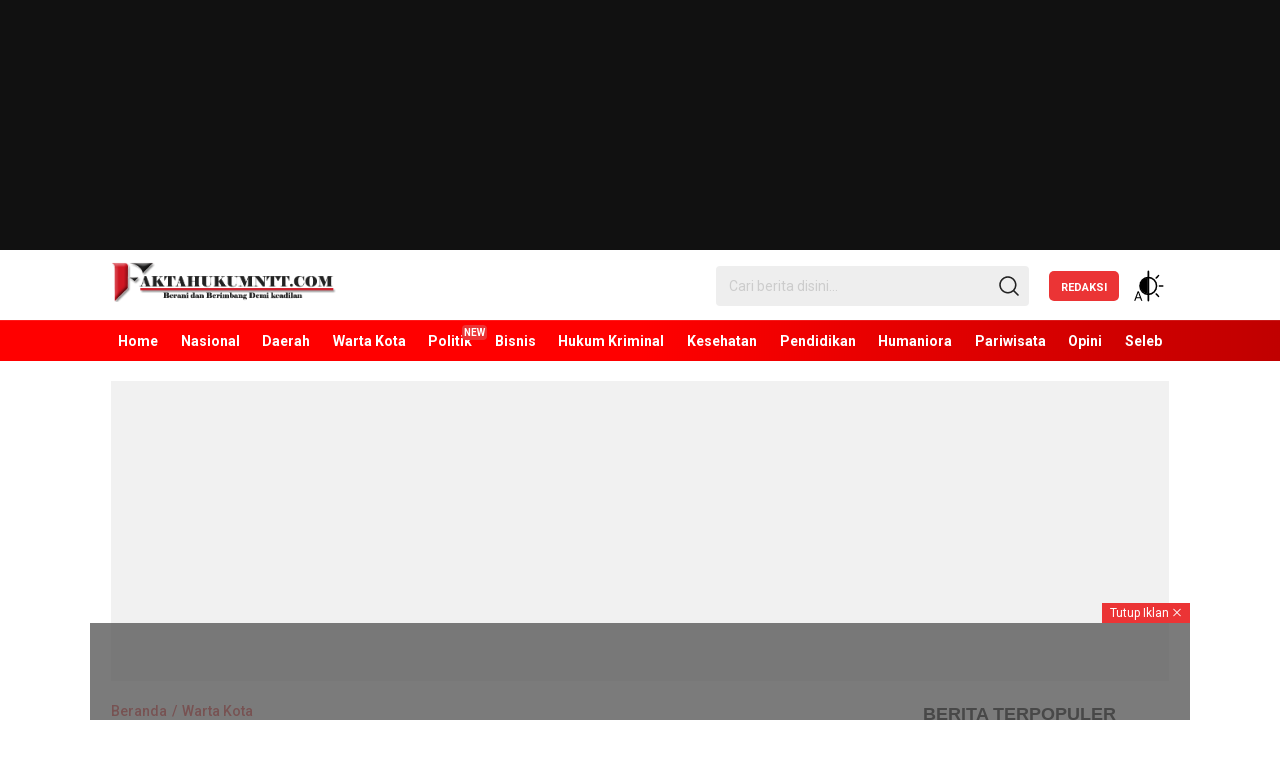

--- FILE ---
content_type: text/html; charset=UTF-8
request_url: https://www.faktahukumntt.com/kolaborasi-unicef-pemprov-ntt-wujudkan-generasi-emas-indonesia-2045/
body_size: 49971
content:
<!DOCTYPE html>
<html lang="id" prefix="og: https://ogp.me/ns#">
<head>
<meta charset="UTF-8">
<meta name="viewport" content="width=device-width, initial-scale=1.0">

<!-- Optimasi Mesin Pencari oleh Rank Math - https://rankmath.com/ -->
<title>Kolaborasi UNICEF-Pemprov NTT Wujudkan Generasi Emas Indonesia 2045 - Fakta Hukum NTT</title>
<meta name="description" content="Kepala Dinas Pendidikan dan Kebudayaan Kabupaten TTS, Dominggus J. O. Banuanek, S.E., mengungkapkan, kegiatan tersebut merupakan sebuah bentuk kolaborasi yang"/>
<meta name="robots" content="follow, index, max-snippet:-1, max-video-preview:-1, max-image-preview:large"/>
<link rel="canonical" href="https://www.faktahukumntt.com/kolaborasi-unicef-pemprov-ntt-wujudkan-generasi-emas-indonesia-2045/" />
<link rel="next" href="https://www.faktahukumntt.com/kolaborasi-unicef-pemprov-ntt-wujudkan-generasi-emas-indonesia-2045/2/" />
<meta property="og:locale" content="id_ID" />
<meta property="og:type" content="article" />
<meta property="og:title" content="Kolaborasi UNICEF-Pemprov NTT Wujudkan Generasi Emas Indonesia 2045 - Fakta Hukum NTT" />
<meta property="og:description" content="Kepala Dinas Pendidikan dan Kebudayaan Kabupaten TTS, Dominggus J. O. Banuanek, S.E., mengungkapkan, kegiatan tersebut merupakan sebuah bentuk kolaborasi yang" />
<meta property="og:url" content="https://www.faktahukumntt.com/kolaborasi-unicef-pemprov-ntt-wujudkan-generasi-emas-indonesia-2045/" />
<meta property="og:site_name" content="Fakta Hukum NTT" />
<meta property="article:publisher" content="https://facebook.com/fb.faktahukumntt" />
<meta property="article:author" content="Frans Tallan" />
<meta property="article:tag" content="Generasi Emas Indonesia 2045" />
<meta property="article:tag" content="Kolaborasi" />
<meta property="article:tag" content="Provinsi NTT" />
<meta property="article:tag" content="Unicef" />
<meta property="article:tag" content="UNICEF-Pemprov NTT" />
<meta property="article:section" content="Warta Kota" />
<meta property="og:updated_time" content="2023-02-14T10:27:30+07:00" />
<meta property="fb:app_id" content="241739550205157" />
<meta property="og:image" content="https://www.faktahukumntt.com/wp-content/uploads/2023/02/IMG-20230214-WA0122.jpg" />
<meta property="og:image:secure_url" content="https://www.faktahukumntt.com/wp-content/uploads/2023/02/IMG-20230214-WA0122.jpg" />
<meta property="og:image:width" content="650" />
<meta property="og:image:height" content="293" />
<meta property="og:image:alt" content="Generasi emas" />
<meta property="og:image:type" content="image/jpeg" />
<meta property="article:published_time" content="2023-02-14T10:07:01+07:00" />
<meta property="article:modified_time" content="2023-02-14T10:27:30+07:00" />
<meta name="twitter:card" content="summary_large_image" />
<meta name="twitter:title" content="Kolaborasi UNICEF-Pemprov NTT Wujudkan Generasi Emas Indonesia 2045 - Fakta Hukum NTT" />
<meta name="twitter:description" content="Kepala Dinas Pendidikan dan Kebudayaan Kabupaten TTS, Dominggus J. O. Banuanek, S.E., mengungkapkan, kegiatan tersebut merupakan sebuah bentuk kolaborasi yang" />
<meta name="twitter:site" content="@faktahukumntt" />
<meta name="twitter:creator" content="@Tallan" />
<meta name="twitter:image" content="https://www.faktahukumntt.com/wp-content/uploads/2023/02/IMG-20230214-WA0122.jpg" />
<meta name="twitter:label1" content="Ditulis oleh" />
<meta name="twitter:data1" content="Fransiskus Tallan" />
<meta name="twitter:label2" content="Waktunya membaca" />
<meta name="twitter:data2" content="2 menit" />
<script type="application/ld+json" class="rank-math-schema">{"@context":"https://schema.org","@graph":[{"@type":"Organization","@id":"https://www.faktahukumntt.com/#organization","name":"Fakta Hukum NTT","url":"https://www.faktahukumntt.com","sameAs":["https://facebook.com/fb.faktahukumntt","https://twitter.com/faktahukumntt"],"logo":{"@type":"ImageObject","@id":"https://www.faktahukumntt.com/#logo","url":"https://www.faktahukumntt.com/wp-content/uploads/2019/11/cropped-faktahukumntt.png","contentUrl":"https://www.faktahukumntt.com/wp-content/uploads/2019/11/cropped-faktahukumntt.png","caption":"Fakta Hukum NTT","inLanguage":"id","width":"559","height":"98"}},{"@type":"WebSite","@id":"https://www.faktahukumntt.com/#website","url":"https://www.faktahukumntt.com","name":"Fakta Hukum NTT","alternateName":"Fakta Hukum NTT","publisher":{"@id":"https://www.faktahukumntt.com/#organization"},"inLanguage":"id"},{"@type":"ImageObject","@id":"https://www.faktahukumntt.com/wp-content/uploads/2023/02/IMG-20230214-WA0122.jpg","url":"https://www.faktahukumntt.com/wp-content/uploads/2023/02/IMG-20230214-WA0122.jpg","width":"650","height":"293","inLanguage":"id"},{"@type":"BreadcrumbList","@id":"https://www.faktahukumntt.com/kolaborasi-unicef-pemprov-ntt-wujudkan-generasi-emas-indonesia-2045/#breadcrumb","itemListElement":[{"@type":"ListItem","position":"1","item":{"@id":"https://www.faktahukumntt.com","name":"Beranda"}},{"@type":"ListItem","position":"2","item":{"@id":"https://www.faktahukumntt.com/kolaborasi-unicef-pemprov-ntt-wujudkan-generasi-emas-indonesia-2045/","name":"Kolaborasi UNICEF-Pemprov NTT Wujudkan Generasi Emas Indonesia 2045"}}]},{"@type":"WebPage","@id":"https://www.faktahukumntt.com/kolaborasi-unicef-pemprov-ntt-wujudkan-generasi-emas-indonesia-2045/#webpage","url":"https://www.faktahukumntt.com/kolaborasi-unicef-pemprov-ntt-wujudkan-generasi-emas-indonesia-2045/","name":"Kolaborasi UNICEF-Pemprov NTT Wujudkan Generasi Emas Indonesia 2045 - Fakta Hukum NTT","datePublished":"2023-02-14T10:07:01+07:00","dateModified":"2023-02-14T10:27:30+07:00","isPartOf":{"@id":"https://www.faktahukumntt.com/#website"},"primaryImageOfPage":{"@id":"https://www.faktahukumntt.com/wp-content/uploads/2023/02/IMG-20230214-WA0122.jpg"},"inLanguage":"id","breadcrumb":{"@id":"https://www.faktahukumntt.com/kolaborasi-unicef-pemprov-ntt-wujudkan-generasi-emas-indonesia-2045/#breadcrumb"}},{"@type":"Person","@id":"https://www.faktahukumntt.com/author/fransiskustallan/","name":"Fransiskus Tallan","url":"https://www.faktahukumntt.com/author/fransiskustallan/","image":{"@type":"ImageObject","@id":"https://www.faktahukumntt.com/wp-content/uploads/letter-avatar/8fc763ff3e11dae1b5092a9d1e3215b2.svg","url":"https://www.faktahukumntt.com/wp-content/uploads/letter-avatar/8fc763ff3e11dae1b5092a9d1e3215b2.svg","caption":"Fransiskus Tallan","inLanguage":"id"},"sameAs":["https://www.faktahukumntt.com/","Frans Tallan","https://twitter.com/Frans Tallan"],"worksFor":{"@id":"https://www.faktahukumntt.com/#organization"}},{"@type":"BlogPosting","headline":"Kolaborasi UNICEF-Pemprov NTT Wujudkan Generasi Emas Indonesia 2045 - Fakta Hukum NTT","keywords":"Generasi emas","datePublished":"2023-02-14T10:07:01+07:00","dateModified":"2023-02-14T10:27:30+07:00","author":{"@id":"https://www.faktahukumntt.com/author/fransiskustallan/","name":"Fransiskus Tallan"},"publisher":{"@id":"https://www.faktahukumntt.com/#organization"},"description":"Kepala Dinas Pendidikan dan Kebudayaan Kabupaten TTS, Dominggus J. O. Banuanek, S.E., mengungkapkan, kegiatan tersebut merupakan sebuah bentuk kolaborasi yang","name":"Kolaborasi UNICEF-Pemprov NTT Wujudkan Generasi Emas Indonesia 2045 - Fakta Hukum NTT","@id":"https://www.faktahukumntt.com/kolaborasi-unicef-pemprov-ntt-wujudkan-generasi-emas-indonesia-2045/#richSnippet","isPartOf":{"@id":"https://www.faktahukumntt.com/kolaborasi-unicef-pemprov-ntt-wujudkan-generasi-emas-indonesia-2045/#webpage"},"image":{"@id":"https://www.faktahukumntt.com/wp-content/uploads/2023/02/IMG-20230214-WA0122.jpg"},"inLanguage":"id","mainEntityOfPage":{"@id":"https://www.faktahukumntt.com/kolaborasi-unicef-pemprov-ntt-wujudkan-generasi-emas-indonesia-2045/#webpage"}}]}</script>
<!-- /Plugin WordPress Rank Math SEO -->

<link rel='dns-prefetch' href='//fonts.googleapis.com' />
<link rel="alternate" type="application/rss+xml" title="Fakta Hukum NTT &raquo; Feed" href="https://www.faktahukumntt.com/feed/" />
<link rel="alternate" type="application/rss+xml" title="Fakta Hukum NTT &raquo; Umpan Komentar" href="https://www.faktahukumntt.com/comments/feed/" />
<link rel="alternate" title="oEmbed (JSON)" type="application/json+oembed" href="https://www.faktahukumntt.com/wp-json/oembed/1.0/embed?url=https%3A%2F%2Fwww.faktahukumntt.com%2Fkolaborasi-unicef-pemprov-ntt-wujudkan-generasi-emas-indonesia-2045%2F" />
<link rel="alternate" title="oEmbed (XML)" type="text/xml+oembed" href="https://www.faktahukumntt.com/wp-json/oembed/1.0/embed?url=https%3A%2F%2Fwww.faktahukumntt.com%2Fkolaborasi-unicef-pemprov-ntt-wujudkan-generasi-emas-indonesia-2045%2F&#038;format=xml" />
<style id='wp-img-auto-sizes-contain-inline-css'>
img:is([sizes=auto i],[sizes^="auto," i]){contain-intrinsic-size:3000px 1500px}
/*# sourceURL=wp-img-auto-sizes-contain-inline-css */
</style>
<style id='wp-block-library-inline-css'>
:root{--wp-block-synced-color:#7a00df;--wp-block-synced-color--rgb:122,0,223;--wp-bound-block-color:var(--wp-block-synced-color);--wp-editor-canvas-background:#ddd;--wp-admin-theme-color:#007cba;--wp-admin-theme-color--rgb:0,124,186;--wp-admin-theme-color-darker-10:#006ba1;--wp-admin-theme-color-darker-10--rgb:0,107,160.5;--wp-admin-theme-color-darker-20:#005a87;--wp-admin-theme-color-darker-20--rgb:0,90,135;--wp-admin-border-width-focus:2px}@media (min-resolution:192dpi){:root{--wp-admin-border-width-focus:1.5px}}.wp-element-button{cursor:pointer}:root .has-very-light-gray-background-color{background-color:#eee}:root .has-very-dark-gray-background-color{background-color:#313131}:root .has-very-light-gray-color{color:#eee}:root .has-very-dark-gray-color{color:#313131}:root .has-vivid-green-cyan-to-vivid-cyan-blue-gradient-background{background:linear-gradient(135deg,#00d084,#0693e3)}:root .has-purple-crush-gradient-background{background:linear-gradient(135deg,#34e2e4,#4721fb 50%,#ab1dfe)}:root .has-hazy-dawn-gradient-background{background:linear-gradient(135deg,#faaca8,#dad0ec)}:root .has-subdued-olive-gradient-background{background:linear-gradient(135deg,#fafae1,#67a671)}:root .has-atomic-cream-gradient-background{background:linear-gradient(135deg,#fdd79a,#004a59)}:root .has-nightshade-gradient-background{background:linear-gradient(135deg,#330968,#31cdcf)}:root .has-midnight-gradient-background{background:linear-gradient(135deg,#020381,#2874fc)}:root{--wp--preset--font-size--normal:16px;--wp--preset--font-size--huge:42px}.has-regular-font-size{font-size:1em}.has-larger-font-size{font-size:2.625em}.has-normal-font-size{font-size:var(--wp--preset--font-size--normal)}.has-huge-font-size{font-size:var(--wp--preset--font-size--huge)}.has-text-align-center{text-align:center}.has-text-align-left{text-align:left}.has-text-align-right{text-align:right}.has-fit-text{white-space:nowrap!important}#end-resizable-editor-section{display:none}.aligncenter{clear:both}.items-justified-left{justify-content:flex-start}.items-justified-center{justify-content:center}.items-justified-right{justify-content:flex-end}.items-justified-space-between{justify-content:space-between}.screen-reader-text{border:0;clip-path:inset(50%);height:1px;margin:-1px;overflow:hidden;padding:0;position:absolute;width:1px;word-wrap:normal!important}.screen-reader-text:focus{background-color:#ddd;clip-path:none;color:#444;display:block;font-size:1em;height:auto;left:5px;line-height:normal;padding:15px 23px 14px;text-decoration:none;top:5px;width:auto;z-index:100000}html :where(.has-border-color){border-style:solid}html :where([style*=border-top-color]){border-top-style:solid}html :where([style*=border-right-color]){border-right-style:solid}html :where([style*=border-bottom-color]){border-bottom-style:solid}html :where([style*=border-left-color]){border-left-style:solid}html :where([style*=border-width]){border-style:solid}html :where([style*=border-top-width]){border-top-style:solid}html :where([style*=border-right-width]){border-right-style:solid}html :where([style*=border-bottom-width]){border-bottom-style:solid}html :where([style*=border-left-width]){border-left-style:solid}html :where(img[class*=wp-image-]){height:auto;max-width:100%}:where(figure){margin:0 0 1em}html :where(.is-position-sticky){--wp-admin--admin-bar--position-offset:var(--wp-admin--admin-bar--height,0px)}@media screen and (max-width:600px){html :where(.is-position-sticky){--wp-admin--admin-bar--position-offset:0px}}

/*# sourceURL=wp-block-library-inline-css */
</style><style id='global-styles-inline-css'>
:root{--wp--preset--aspect-ratio--square: 1;--wp--preset--aspect-ratio--4-3: 4/3;--wp--preset--aspect-ratio--3-4: 3/4;--wp--preset--aspect-ratio--3-2: 3/2;--wp--preset--aspect-ratio--2-3: 2/3;--wp--preset--aspect-ratio--16-9: 16/9;--wp--preset--aspect-ratio--9-16: 9/16;--wp--preset--color--black: #000000;--wp--preset--color--cyan-bluish-gray: #abb8c3;--wp--preset--color--white: #ffffff;--wp--preset--color--pale-pink: #f78da7;--wp--preset--color--vivid-red: #cf2e2e;--wp--preset--color--luminous-vivid-orange: #ff6900;--wp--preset--color--luminous-vivid-amber: #fcb900;--wp--preset--color--light-green-cyan: #7bdcb5;--wp--preset--color--vivid-green-cyan: #00d084;--wp--preset--color--pale-cyan-blue: #8ed1fc;--wp--preset--color--vivid-cyan-blue: #0693e3;--wp--preset--color--vivid-purple: #9b51e0;--wp--preset--gradient--vivid-cyan-blue-to-vivid-purple: linear-gradient(135deg,rgb(6,147,227) 0%,rgb(155,81,224) 100%);--wp--preset--gradient--light-green-cyan-to-vivid-green-cyan: linear-gradient(135deg,rgb(122,220,180) 0%,rgb(0,208,130) 100%);--wp--preset--gradient--luminous-vivid-amber-to-luminous-vivid-orange: linear-gradient(135deg,rgb(252,185,0) 0%,rgb(255,105,0) 100%);--wp--preset--gradient--luminous-vivid-orange-to-vivid-red: linear-gradient(135deg,rgb(255,105,0) 0%,rgb(207,46,46) 100%);--wp--preset--gradient--very-light-gray-to-cyan-bluish-gray: linear-gradient(135deg,rgb(238,238,238) 0%,rgb(169,184,195) 100%);--wp--preset--gradient--cool-to-warm-spectrum: linear-gradient(135deg,rgb(74,234,220) 0%,rgb(151,120,209) 20%,rgb(207,42,186) 40%,rgb(238,44,130) 60%,rgb(251,105,98) 80%,rgb(254,248,76) 100%);--wp--preset--gradient--blush-light-purple: linear-gradient(135deg,rgb(255,206,236) 0%,rgb(152,150,240) 100%);--wp--preset--gradient--blush-bordeaux: linear-gradient(135deg,rgb(254,205,165) 0%,rgb(254,45,45) 50%,rgb(107,0,62) 100%);--wp--preset--gradient--luminous-dusk: linear-gradient(135deg,rgb(255,203,112) 0%,rgb(199,81,192) 50%,rgb(65,88,208) 100%);--wp--preset--gradient--pale-ocean: linear-gradient(135deg,rgb(255,245,203) 0%,rgb(182,227,212) 50%,rgb(51,167,181) 100%);--wp--preset--gradient--electric-grass: linear-gradient(135deg,rgb(202,248,128) 0%,rgb(113,206,126) 100%);--wp--preset--gradient--midnight: linear-gradient(135deg,rgb(2,3,129) 0%,rgb(40,116,252) 100%);--wp--preset--font-size--small: 13px;--wp--preset--font-size--medium: 20px;--wp--preset--font-size--large: 36px;--wp--preset--font-size--x-large: 42px;--wp--preset--spacing--20: 0.44rem;--wp--preset--spacing--30: 0.67rem;--wp--preset--spacing--40: 1rem;--wp--preset--spacing--50: 1.5rem;--wp--preset--spacing--60: 2.25rem;--wp--preset--spacing--70: 3.38rem;--wp--preset--spacing--80: 5.06rem;--wp--preset--shadow--natural: 6px 6px 9px rgba(0, 0, 0, 0.2);--wp--preset--shadow--deep: 12px 12px 50px rgba(0, 0, 0, 0.4);--wp--preset--shadow--sharp: 6px 6px 0px rgba(0, 0, 0, 0.2);--wp--preset--shadow--outlined: 6px 6px 0px -3px rgb(255, 255, 255), 6px 6px rgb(0, 0, 0);--wp--preset--shadow--crisp: 6px 6px 0px rgb(0, 0, 0);}:where(.is-layout-flex){gap: 0.5em;}:where(.is-layout-grid){gap: 0.5em;}body .is-layout-flex{display: flex;}.is-layout-flex{flex-wrap: wrap;align-items: center;}.is-layout-flex > :is(*, div){margin: 0;}body .is-layout-grid{display: grid;}.is-layout-grid > :is(*, div){margin: 0;}:where(.wp-block-columns.is-layout-flex){gap: 2em;}:where(.wp-block-columns.is-layout-grid){gap: 2em;}:where(.wp-block-post-template.is-layout-flex){gap: 1.25em;}:where(.wp-block-post-template.is-layout-grid){gap: 1.25em;}.has-black-color{color: var(--wp--preset--color--black) !important;}.has-cyan-bluish-gray-color{color: var(--wp--preset--color--cyan-bluish-gray) !important;}.has-white-color{color: var(--wp--preset--color--white) !important;}.has-pale-pink-color{color: var(--wp--preset--color--pale-pink) !important;}.has-vivid-red-color{color: var(--wp--preset--color--vivid-red) !important;}.has-luminous-vivid-orange-color{color: var(--wp--preset--color--luminous-vivid-orange) !important;}.has-luminous-vivid-amber-color{color: var(--wp--preset--color--luminous-vivid-amber) !important;}.has-light-green-cyan-color{color: var(--wp--preset--color--light-green-cyan) !important;}.has-vivid-green-cyan-color{color: var(--wp--preset--color--vivid-green-cyan) !important;}.has-pale-cyan-blue-color{color: var(--wp--preset--color--pale-cyan-blue) !important;}.has-vivid-cyan-blue-color{color: var(--wp--preset--color--vivid-cyan-blue) !important;}.has-vivid-purple-color{color: var(--wp--preset--color--vivid-purple) !important;}.has-black-background-color{background-color: var(--wp--preset--color--black) !important;}.has-cyan-bluish-gray-background-color{background-color: var(--wp--preset--color--cyan-bluish-gray) !important;}.has-white-background-color{background-color: var(--wp--preset--color--white) !important;}.has-pale-pink-background-color{background-color: var(--wp--preset--color--pale-pink) !important;}.has-vivid-red-background-color{background-color: var(--wp--preset--color--vivid-red) !important;}.has-luminous-vivid-orange-background-color{background-color: var(--wp--preset--color--luminous-vivid-orange) !important;}.has-luminous-vivid-amber-background-color{background-color: var(--wp--preset--color--luminous-vivid-amber) !important;}.has-light-green-cyan-background-color{background-color: var(--wp--preset--color--light-green-cyan) !important;}.has-vivid-green-cyan-background-color{background-color: var(--wp--preset--color--vivid-green-cyan) !important;}.has-pale-cyan-blue-background-color{background-color: var(--wp--preset--color--pale-cyan-blue) !important;}.has-vivid-cyan-blue-background-color{background-color: var(--wp--preset--color--vivid-cyan-blue) !important;}.has-vivid-purple-background-color{background-color: var(--wp--preset--color--vivid-purple) !important;}.has-black-border-color{border-color: var(--wp--preset--color--black) !important;}.has-cyan-bluish-gray-border-color{border-color: var(--wp--preset--color--cyan-bluish-gray) !important;}.has-white-border-color{border-color: var(--wp--preset--color--white) !important;}.has-pale-pink-border-color{border-color: var(--wp--preset--color--pale-pink) !important;}.has-vivid-red-border-color{border-color: var(--wp--preset--color--vivid-red) !important;}.has-luminous-vivid-orange-border-color{border-color: var(--wp--preset--color--luminous-vivid-orange) !important;}.has-luminous-vivid-amber-border-color{border-color: var(--wp--preset--color--luminous-vivid-amber) !important;}.has-light-green-cyan-border-color{border-color: var(--wp--preset--color--light-green-cyan) !important;}.has-vivid-green-cyan-border-color{border-color: var(--wp--preset--color--vivid-green-cyan) !important;}.has-pale-cyan-blue-border-color{border-color: var(--wp--preset--color--pale-cyan-blue) !important;}.has-vivid-cyan-blue-border-color{border-color: var(--wp--preset--color--vivid-cyan-blue) !important;}.has-vivid-purple-border-color{border-color: var(--wp--preset--color--vivid-purple) !important;}.has-vivid-cyan-blue-to-vivid-purple-gradient-background{background: var(--wp--preset--gradient--vivid-cyan-blue-to-vivid-purple) !important;}.has-light-green-cyan-to-vivid-green-cyan-gradient-background{background: var(--wp--preset--gradient--light-green-cyan-to-vivid-green-cyan) !important;}.has-luminous-vivid-amber-to-luminous-vivid-orange-gradient-background{background: var(--wp--preset--gradient--luminous-vivid-amber-to-luminous-vivid-orange) !important;}.has-luminous-vivid-orange-to-vivid-red-gradient-background{background: var(--wp--preset--gradient--luminous-vivid-orange-to-vivid-red) !important;}.has-very-light-gray-to-cyan-bluish-gray-gradient-background{background: var(--wp--preset--gradient--very-light-gray-to-cyan-bluish-gray) !important;}.has-cool-to-warm-spectrum-gradient-background{background: var(--wp--preset--gradient--cool-to-warm-spectrum) !important;}.has-blush-light-purple-gradient-background{background: var(--wp--preset--gradient--blush-light-purple) !important;}.has-blush-bordeaux-gradient-background{background: var(--wp--preset--gradient--blush-bordeaux) !important;}.has-luminous-dusk-gradient-background{background: var(--wp--preset--gradient--luminous-dusk) !important;}.has-pale-ocean-gradient-background{background: var(--wp--preset--gradient--pale-ocean) !important;}.has-electric-grass-gradient-background{background: var(--wp--preset--gradient--electric-grass) !important;}.has-midnight-gradient-background{background: var(--wp--preset--gradient--midnight) !important;}.has-small-font-size{font-size: var(--wp--preset--font-size--small) !important;}.has-medium-font-size{font-size: var(--wp--preset--font-size--medium) !important;}.has-large-font-size{font-size: var(--wp--preset--font-size--large) !important;}.has-x-large-font-size{font-size: var(--wp--preset--font-size--x-large) !important;}
/*# sourceURL=global-styles-inline-css */
</style>

<style id='classic-theme-styles-inline-css'>
/*! This file is auto-generated */
.wp-block-button__link{color:#fff;background-color:#32373c;border-radius:9999px;box-shadow:none;text-decoration:none;padding:calc(.667em + 2px) calc(1.333em + 2px);font-size:1.125em}.wp-block-file__button{background:#32373c;color:#fff;text-decoration:none}
/*# sourceURL=/wp-includes/css/classic-themes.min.css */
</style>
<!-- <link rel='stylesheet' id='normalize-css' href='https://www.faktahukumntt.com/wp-content/themes/koranwp/assets/css/normalize.css?ver=2.0.0.3' media='all' async='async' /> -->
<link rel="stylesheet" type="text/css" href="//www.faktahukumntt.com/wp-content/cache/www.faktahukumntt.com/wpfc-minified/2nj61wi6/o1t5.css" media="all"/>
<link crossorigin="anonymous" rel='stylesheet' id='font-css' href='https://fonts.googleapis.com/css?family=Roboto%3A300%2C300i%2C400%2C400i%2C500%2C700%2C700i&#038;ver=2.0.0.3' media='all' />
<!-- <link rel='stylesheet' id='slick-css' href='https://www.faktahukumntt.com/wp-content/themes/koranwp/assets/css/slick.css?ver=6.9' media='all' async='async' /> -->
<!-- <link rel='stylesheet' id='desktop-css' href='https://www.faktahukumntt.com/wp-content/themes/koranwp/assets/css/desktop.css?ver=2.0.0.3' media='all' async='async' /> -->
<!-- <link rel='stylesheet' id='menu-image-css' href='https://www.faktahukumntt.com/wp-content/themes/koranwp/inc/menu-image/includes/css/menu-image.css?ver=2.9.5' media='all' async='async' /> -->
<link rel="stylesheet" type="text/css" href="//www.faktahukumntt.com/wp-content/cache/www.faktahukumntt.com/wpfc-minified/8kc68f5j/o1t5.css" media="all"/>
<script src='//www.faktahukumntt.com/wp-content/cache/www.faktahukumntt.com/wpfc-minified/95janz0a/o1t5.js' type="text/javascript"></script>
<!-- <script src="https://www.faktahukumntt.com/wp-includes/js/jquery/jquery.min.js?ver=3.7.1" id="jquery-core-js"></script> -->
<!-- <script src="https://www.faktahukumntt.com/wp-includes/js/jquery/jquery-migrate.min.js?ver=3.4.1" id="jquery-migrate-js"></script> -->
<link rel="https://api.w.org/" href="https://www.faktahukumntt.com/wp-json/" /><link rel="alternate" title="JSON" type="application/json" href="https://www.faktahukumntt.com/wp-json/wp/v2/posts/33294" /><link rel="EditURI" type="application/rsd+xml" title="RSD" href="https://www.faktahukumntt.com/xmlrpc.php?rsd" />
<meta name="generator" content="WordPress 6.9" />
<link rel='shortlink' href='https://www.faktahukumntt.com/?p=33294' />
		<!-- Custom Logo: hide header text -->
		<style id="custom-logo-css">
			.brand-title, .brand-description {
				position: absolute;
				clip-path: inset(50%);
			}
		</style>
		<script async src="https://pagead2.googlesyndication.com/pagead/js/adsbygoogle.js"></script>
<script>
     (adsbygoogle = window.adsbygoogle || []).push({
          google_ad_client: "ca-pub-6882991648408511",
          enable_page_level_ads: true
     });
</script><style type="text/css" id="custom-theme-css">
:root {
  --primary: #eb3435;
  --bg-header: #ffffff;
  --bg-nav: #eb3435;
  --bg-footer: #ffffff;

}
</style>
<script type="text/javascript">
function addLink() {
    var body_element = document.getElementsByTagName('body')[0];
    var selection;
    selection = window.getSelection();
    var pagelink = "<br /><br /> Artikel Ini Telah Tayang Di *FaktaHukumNTT.Com*<br />*Dengan Judul :* <br /> Kolaborasi UNICEF-Pemprov NTT Wujudkan Generasi Emas Indonesia 2045 <br /> *Sumber Link :* <br /><a href='"+document.location.href+"'>"+document.location.href+"</a><br/>Copyright &copy; *FaktaHukumNTT.Com*"; // change this if you want
    var copytext = selection + pagelink;
    var newdiv = document.createElement('div');
    newdiv.style.position='absolute';
    newdiv.style.left='-99999px';
    body_element.appendChild(newdiv);
    newdiv.innerHTML = copytext;
    selection.selectAllChildren(newdiv);
    window.setTimeout(function() {
        body_element.removeChild(newdiv);
    },0);
}
document.oncopy = addLink;
</script>
<link rel="amphtml" href="https://www.faktahukumntt.com/kolaborasi-unicef-pemprov-ntt-wujudkan-generasi-emas-indonesia-2045/?amp=1"><script id="google_gtagjs" src="https://www.googletagmanager.com/gtag/js?id=G-LKMPBE3KSV" async></script>
<script id="google_gtagjs-inline">
window.dataLayer = window.dataLayer || [];function gtag(){dataLayer.push(arguments);}gtag('set', 'linker', {"domains":["www.faktahukumntt.com"]} );gtag('js', new Date());gtag('config', 'G-LKMPBE3KSV', {} );
</script>
<link rel="icon" href="https://www.faktahukumntt.com/wp-content/uploads/2023/10/cropped-512-1-32x32.png" sizes="32x32" />
<link rel="icon" href="https://www.faktahukumntt.com/wp-content/uploads/2023/10/cropped-512-1-192x192.png" sizes="192x192" />
<link rel="apple-touch-icon" href="https://www.faktahukumntt.com/wp-content/uploads/2023/10/cropped-512-1-180x180.png" />
<meta name="msapplication-TileImage" content="https://www.faktahukumntt.com/wp-content/uploads/2023/10/cropped-512-1-270x270.png" />
		<style id="wp-custom-css">
			.navigation {
    background: linear-gradient(90deg, rgba(255, 0, 0, 1) 50%, rgba(192, 0, 0, 1) 100%);
}

.navigation ul li a:hover {
    color: #f0f0f0;
}

.widget.related {

    margin-bottom: 20px;
}

.search-input {
    display: block;
    width: 100%;
    height: 40px;
    padding: 6px 12px;
    border-radius: 4px;
    background: #eee;
    border: 1px solid transparent;
    color: #222;
    -webkit-transition: .2s;
    -moz-transition: .2s;
    -ms-transition: .2s;
    -o-transition: .2s;
    transition: .2s;
    line-height: 1.42857;
    font-size: 14px;
}

.custom-menu .widget-title {
    color: #222;
    font-size: 16px;
    margin: 0;
}

.custom-menu ul.menu {
    margin: 0;
    padding: 10px 0;
    list-style: none;
    display: flex;
    flex-wrap: wrap;
    align-items: flex-start;
    background: #eeeeee60;
}

.custom-menu ul.menu li a {
    display: block;
    text-transform: uppercase;
    font-size: 15px;
    font-weight: 500;
    color: #222;
    padding: 5px
px
 10px;
}

path {
    fill: #222;
}



.mode .light, .mode-item.modelight .mode-icon {
    background-image: url([data-uri]);
    filter: brightness(0) invert(0);
}

.mode .otomatis, .mode-item.modeotomatis .mode-icon {
    background-image: url([data-uri]);
    filter: brightness(0) invert(0);
}

.icon-bar:after, .icon-bar:before, .icon-bar>i {
    height: 2px;
    width: 100%;
    background: #fff;
    transition: .2s;
    filter: brightness(0) invert(0);
}

.btn-bar:before {
    background-image: url([data-uri]);
    filter: brightness(0) invert(0);
}

.btn-bar:before {
    pointer-events: none;
    background-repeat: no-repeat;
    background-position: 50%;
    background-size: 14px auto;
    background-color: #000;
    width: 18px;
    height: 14px;
    z-index: 1;
    right: 3px;
    bottom: 8px;
    opacity: 1;
    filter: brightness(1) invert(1);
}

.network {
    background: #f2f2f2;
}

.darkmode .icon-bar {
    filter: brightness(0) invert(1);
}

.darkmode .btn-bar:before {
    filter: unset;
    background-color: #292929;
}

.gnews {
    position: relative;
    border: 1px solid #e2e2e2;
    border-radius: 8px;
    padding: 0 10px;
    background: #efedef;
    margin-bottom: 10px;
}

.read__ctaLink {
    margin-right: 10px;
    font-size: 11px;
    font-weight: 700;
    border: 1px solid #3478f6;
    color: #3478f6;
    width: 107px;
    -ms-flex-preferred-size: 107px;
    flex-basis: 107px;
    -webkit-box-flex: 0;
    -ms-flex-positive: 0;
    flex-grow: 0;
    height: 25px;
    padding: 4px 7px;
    border-radius: 5px;
}
.read__ctaIcon {
    padding-right: 4px;
    width: 17px;
    height: 14px;
    vertical-align: middle;
}

.read__ctaicoLink {
    background-image: url([data-uri]);
    height: 11px;
    width: 11px;
    background-size: cover;
    display: -webkit-inline-box;
    display: -ms-inline-flexbox;
    display: inline-flex;
    position: relative;
    top: 2px;
    left: 5px;
}
.post-meta {
    padding: 0 0 10px;
    font-size: 12px;
    display: -webkit-box;
    display: -ms-flexbox;
    display: flex;
    width: 100%;
    -webkit-box-pack: justify;
    -ms-flex-pack: justify;
    justify-content: space-between;
    -webkit-box-align: center;
    -ms-flex-align: center;
    align-items: center;
    margin-top: 10px;
    gap: 5px px;
}		</style>
		<style>
.ai-viewports                 {--ai: 1;}
.ai-viewport-3                { display: none !important;}
.ai-viewport-2                { display: none !important;}
.ai-viewport-1                { display: inherit !important;}
.ai-viewport-0                { display: none !important;}
@media (min-width: 768px) and (max-width: 979px) {
.ai-viewport-1                { display: none !important;}
.ai-viewport-2                { display: inherit !important;}
}
@media (max-width: 767px) {
.ai-viewport-1                { display: none !important;}
.ai-viewport-3                { display: inherit !important;}
}
</style>
<meta property="fb:app_id" content="241739550205157" />
<meta name="theme-color" content="#eb3435" />
<link rel="profile" href="https://gmpg.org/xfn/11" />
</head>
<body class="wp-singular post-template-default single single-post postid-33294 single-format-standard wp-custom-logo wp-embed-responsive wp-theme-koranwp desktop" >
<div class="parallax-desktop">
	<div class="container">
		<div class="billboard parallax">
			<div class="widget_text widget"><div class="widget_text widget-parallax"><div class="textwidget custom-html-widget"><script async src="https://pagead2.googlesyndication.com/pagead/js/adsbygoogle.js?client=ca-pub-6882991648408511"
     crossorigin="anonymous"></script>
<!-- Iklan Parallax Desktop -->
<ins class="adsbygoogle"
     style="display:block"
     data-ad-client="ca-pub-6882991648408511"
     data-ad-slot="2896579311"
     data-ad-format="auto"
     data-full-width-responsive="true"></ins>
<script>
     (adsbygoogle = window.adsbygoogle || []).push({});
</script></div></div></div>	
		</div>
	</div>
</div>
<header class="header">
	<div class="container">
		<div class="header-row">
			<div class="header-brand">
				<a href="https://www.faktahukumntt.com/" class="brand-link" rel="home"><img width="559" height="98" src="https://www.faktahukumntt.com/wp-content/uploads/2019/11/cropped-faktahukumntt.png" class="brand-logo" alt="Fakta Hukum NTT" decoding="async" fetchpriority="high" srcset="https://www.faktahukumntt.com/wp-content/uploads/2019/11/cropped-faktahukumntt.png 559w, https://www.faktahukumntt.com/wp-content/uploads/2019/11/cropped-faktahukumntt-150x26.png 150w, https://www.faktahukumntt.com/wp-content/uploads/2019/11/cropped-faktahukumntt-300x53.png 300w, https://www.faktahukumntt.com/wp-content/uploads/2019/11/cropped-faktahukumntt-24x4.png 24w, https://www.faktahukumntt.com/wp-content/uploads/2019/11/cropped-faktahukumntt-36x6.png 36w, https://www.faktahukumntt.com/wp-content/uploads/2019/11/cropped-faktahukumntt-48x8.png 48w" sizes="(max-width: 559px) 100vw, 559px" /></a><p class="brand-title"><a href="https://www.faktahukumntt.com/" rel="home">Fakta Hukum NTT</a></p><p class="brand-description">Berani Dan Berimbang Demi Keadilan</p>			</div>
			<div class="header-more">
				<div class="header-search">
					<form method="get" action="https://www.faktahukumntt.com/">
						<div class="search-box">
							<input type="text" class="search-input" name="s" placeholder="Cari berita disini..." value="" maxlength="50" autocomplete="off"/>
							<input type="hidden" name="post_type" value="post" />
							<button type="submit" class="search-btn" aria-label="search">
								<svg width='20' height='20' fill='none' xmlns='http://www.w3.org/2000/svg'><path d='m19.53 18.47-4.052-4.052a8.636 8.636 0 1 0-1.061 1.06l4.052 4.052a.75.75 0 1 0 1.06-1.06ZM1.75 8.875A7.125 7.125 0 1 1 8.875 16 7.133 7.133 0 0 1 1.75 8.875Z' fill='currentColor'/></svg>
							</button>
						</div>
					</form>
				</div>
								<div class="header-user">
					 <nav class="menu-menu-user-container"><ul id = "menu-menu-user" class = "widget LinkList"><li id="menu-item-8372" class="menu-item menu-item-type-post_type menu-item-object-page menu-item-8372"><a href="https://www.faktahukumntt.com/redaksi/" class="menu-image-title-after"><span class="menu-image-title-after menu-image-title">Redaksi</span></a></li>
</ul></nav>				</div>
								<div class="header-mode">
					<div class="mode" aria-label="Atur mode">
						<div class="dark hide"></div>
						<div class="light hide"></div>
						<div class="otomatis"></div>
					</div>
					<div class="mode-box">
						<div class="mode-item modeotomatis active">
							<div class="mode-icon"></div>
							<div class="mode-label">Otomatis</div>
						</div>
						<div class="mode-item modedark">
							<div class="mode-icon"></div>
							<div class="mode-label">Mode Gelap</div>
						</div>
						<div class="mode-item modelight">
							<div class="mode-icon"></div>
							<div class="mode-label">Mode Terang</div>
						</div>
					</div>
				</div>
			</div>
		</div>
	</div>
</header>
<nav class="navigation">
	<div class="container">
		<div class="secondary-menu">
		    <nav class="menu-menu-utama-desktop-container"><ul id = "menu-menu-utama-desktop" class = "widget LinkList"><li id="menu-item-16213" class="menu-item menu-item-type-custom menu-item-object-custom menu-item-home menu-item-16213"><a href="https://www.faktahukumntt.com/" class="menu-image-title-after"><span class="menu-image-title-after menu-image-title">Home</span></a></li>
<li id="menu-item-16206" class="menu-item menu-item-type-taxonomy menu-item-object-category menu-item-16206"><a href="https://www.faktahukumntt.com/category/nasional/" class="menu-image-title-after"><span class="menu-image-title-after menu-image-title">Nasional</span></a></li>
<li id="menu-item-16205" class="menu-item menu-item-type-taxonomy menu-item-object-category menu-item-16205"><a href="https://www.faktahukumntt.com/category/regional/" class="menu-image-title-after"><span class="menu-image-title-after menu-image-title">Daerah</span></a></li>
<li id="menu-item-16212" class="menu-item menu-item-type-taxonomy menu-item-object-category current-post-ancestor current-menu-parent current-post-parent menu-item-16212"><a href="https://www.faktahukumntt.com/category/warta-kota/" class="menu-image-title-after"><span class="menu-image-title-after menu-image-title">Warta Kota</span></a></li>
<li id="menu-item-16210" class="new menu-item menu-item-type-taxonomy menu-item-object-category menu-item-16210"><a href="https://www.faktahukumntt.com/category/politik/" class="menu-image-title-after"><span class="menu-image-title-after menu-image-title">Politik</span></a></li>
<li id="menu-item-16200" class="menu-item menu-item-type-taxonomy menu-item-object-category menu-item-16200"><a href="https://www.faktahukumntt.com/category/ekonomi-bisnis/" class="menu-image-title-after"><span class="menu-image-title-after menu-image-title">Bisnis</span></a></li>
<li id="menu-item-16201" class="menu-item menu-item-type-taxonomy menu-item-object-category menu-item-16201"><a href="https://www.faktahukumntt.com/category/hukum-kriminal/" class="menu-image-title-after"><span class="menu-image-title-after menu-image-title">Hukum Kriminal</span></a></li>
<li id="menu-item-16204" class="menu-item menu-item-type-taxonomy menu-item-object-category menu-item-16204"><a href="https://www.faktahukumntt.com/category/kesehatan/" class="menu-image-title-after"><span class="menu-image-title-after menu-image-title">Kesehatan</span></a></li>
<li id="menu-item-16209" class="menu-item menu-item-type-taxonomy menu-item-object-category menu-item-16209"><a href="https://www.faktahukumntt.com/category/pendidikan/" class="menu-image-title-after"><span class="menu-image-title-after menu-image-title">Pendidikan</span></a></li>
<li id="menu-item-16202" class="menu-item menu-item-type-taxonomy menu-item-object-category menu-item-16202"><a href="https://www.faktahukumntt.com/category/humaniora/" class="menu-image-title-after"><span class="menu-image-title-after menu-image-title">Humaniora</span></a></li>
<li id="menu-item-16208" class="menu-item menu-item-type-taxonomy menu-item-object-category menu-item-16208"><a href="https://www.faktahukumntt.com/category/pariwisata/" class="menu-image-title-after"><span class="menu-image-title-after menu-image-title">Pariwisata</span></a></li>
<li id="menu-item-16207" class="menu-item menu-item-type-taxonomy menu-item-object-category menu-item-16207"><a href="https://www.faktahukumntt.com/category/opini/" class="menu-image-title-after"><span class="menu-image-title-after menu-image-title">Opini</span></a></li>
<li id="menu-item-16211" class="menu-item menu-item-type-taxonomy menu-item-object-category menu-item-16211"><a href="https://www.faktahukumntt.com/category/seleb/" class="menu-image-title-after"><span class="menu-image-title-after menu-image-title">Seleb</span></a></li>
</ul></nav>		</div>
	</div>
</nav>
<div class="share-sticky">
	<div class="social-left">
		<div class="share-label">Bagikan:</div>
		<div class="share-box">
			<ul>
								<li>
					<a href="https://web.facebook.com/sharer/sharer.php?u=https://www.faktahukumntt.com/kolaborasi-unicef-pemprov-ntt-wujudkan-generasi-emas-indonesia-2045/" class="facebook" target="_blank">
						<svg height="24" fill="currentColor" viewBox="0 0 512 512" width="24" xml:space="preserve" xmlns="http://www.w3.org/2000/svg" xmlns:xlink="http://www.w3.org/1999/xlink"><path d="M374.245,285.825l14.104,-91.961l-88.233,0l0,-59.677c0,-25.159 12.325,-49.682 51.845,-49.682l40.117,0l0,-78.291c0,0 -36.408,-6.214 -71.214,-6.214c-72.67,0 -120.165,44.042 -120.165,123.775l0,70.089l-80.777,0l0,91.961l80.777,0l0,222.31c16.197,2.542 32.798,3.865 49.709,3.865c16.911,0 33.512,-1.323 49.708,-3.865l0,-222.31l74.129,0Z"></path></svg>
					</a>
				</li>
				
						<li>
				<a href="https://twitter.com/intent/tweet?text=https://www.faktahukumntt.com/kolaborasi-unicef-pemprov-ntt-wujudkan-generasi-emas-indonesia-2045/" class="twitter" target="_blank">
						<svg xmlns="http://www.w3.org/2000/svg" width="16" height="16" viewBox="0 0 16 16" fill="none"><path d="M0.0551897 0L5.97805 8.73568L0 16H1.60552L6.70304 9.80469L10.9025 16H16L9.49765 6.40885L14.7708 0H13.1653L8.77266 5.33984L5.15271 0H0.0551897ZM2.51364 1.33333H4.48166L13.5415 14.6667H11.5735L2.51364 1.33333Z" fill="currentColor"></path></svg>
				</a>
			</li>
									<li>
				<a href="https://api.whatsapp.com/send/?text=Kolaborasi UNICEF-Pemprov NTT Wujudkan Generasi Emas Indonesia 2045 | https://www.faktahukumntt.com/kolaborasi-unicef-pemprov-ntt-wujudkan-generasi-emas-indonesia-2045/" class="whatsapp" target="_blank">
						<svg height="24" fill="currentColor" viewBox="0 0 56.693 56.693" width="24" xml:space="preserve" xmlns="http://www.w3.org/2000/svg" xmlns:xlink="http://www.w3.org/1999/xlink"><g><path class="st0" d="M46.3802,10.7138c-4.6512-4.6565-10.8365-7.222-17.4266-7.2247c-13.5785,0-24.63,11.0506-24.6353,24.6333   c-0.0019,4.342,1.1325,8.58,3.2884,12.3159l-3.495,12.7657l13.0595-3.4257c3.5982,1.9626,7.6495,2.9971,11.7726,2.9985h0.01   c0.0008,0-0.0006,0,0.0002,0c13.5771,0,24.6293-11.0517,24.635-24.6347C53.5914,21.5595,51.0313,15.3701,46.3802,10.7138z    M28.9537,48.6163h-0.0083c-3.674-0.0014-7.2777-0.9886-10.4215-2.8541l-0.7476-0.4437l-7.7497,2.0328l2.0686-7.5558   l-0.4869-0.7748c-2.0496-3.26-3.1321-7.028-3.1305-10.8969c0.0044-11.2894,9.19-20.474,20.4842-20.474   c5.469,0.0017,10.6101,2.1344,14.476,6.0047c3.8658,3.8703,5.9936,9.0148,5.9914,14.4859   C49.4248,39.4307,40.2395,48.6163,28.9537,48.6163z"/><path class="st0" d="M40.1851,33.281c-0.6155-0.3081-3.6419-1.797-4.2061-2.0026c-0.5642-0.2054-0.9746-0.3081-1.3849,0.3081   c-0.4103,0.6161-1.59,2.0027-1.9491,2.4136c-0.359,0.4106-0.7182,0.4623-1.3336,0.1539c-0.6155-0.3081-2.5989-0.958-4.95-3.0551   c-1.83-1.6323-3.0653-3.6479-3.4245-4.2643c-0.359-0.6161-0.0382-0.9492,0.27-1.2562c0.2769-0.2759,0.6156-0.7189,0.9234-1.0784   c0.3077-0.3593,0.4103-0.6163,0.6155-1.0268c0.2052-0.4109,0.1027-0.7704-0.0513-1.0784   c-0.1539-0.3081-1.3849-3.3379-1.8978-4.5706c-0.4998-1.2001-1.0072-1.0375-1.3851-1.0566   c-0.3585-0.0179-0.7694-0.0216-1.1797-0.0216s-1.0773,0.1541-1.6414,0.7702c-0.5642,0.6163-2.1545,2.1056-2.1545,5.1351   c0,3.0299,2.2057,5.9569,2.5135,6.3676c0.3077,0.411,4.3405,6.6282,10.5153,9.2945c1.4686,0.6343,2.6152,1.013,3.5091,1.2966   c1.4746,0.4686,2.8165,0.4024,3.8771,0.2439c1.1827-0.1767,3.6419-1.489,4.1548-2.9267c0.513-1.438,0.513-2.6706,0.359-2.9272   C41.211,33.7433,40.8006,33.5892,40.1851,33.281z"/></g></svg>
				</a>
			</li>
									<li>
				<a href="https://t.me/share/url?url=https://www.faktahukumntt.com/kolaborasi-unicef-pemprov-ntt-wujudkan-generasi-emas-indonesia-2045/&text=Kolaborasi UNICEF-Pemprov NTT Wujudkan Generasi Emas Indonesia 2045" class="telegram" target="_blank">
						<svg height="24" version="1.1" viewBox="0 0 512 512" width="24" xml:space="preserve" xmlns="http://www.w3.org/2000/svg" xmlns:xlink="http://www.w3.org/1999/xlink"><g id="_x33_35-telegram"><g><g><path d="M484.689,98.231l-69.417,327.37c-5.237,23.105-18.895,28.854-38.304,17.972L271.2,365.631     l-51.034,49.086c-5.646,5.647-10.371,10.372-21.256,10.372l7.598-107.722L402.539,140.23c8.523-7.598-1.848-11.809-13.247-4.21     L146.95,288.614L42.619,255.96c-22.694-7.086-23.104-22.695,4.723-33.579L455.423,65.166     C474.316,58.081,490.85,69.375,484.689,98.231z" fill="currentColor"/></g></g></g></svg>
				</a>
			</li>
						</ul>
		</div>
		<div class="share-title">Kolaborasi UNICEF-Pemprov NTT Wujudkan Generasi Emas Indonesia 2045</div>
	</div>
	</div>
<div class="share-popup">
	<div class="share-popup-box">
		<div class="share-header">
			<div class="share-popup-title">Kolaborasi UNICEF-Pemprov NTT Wujudkan Generasi Emas Indonesia 2045</div>
			<div class="share-popup-close"></div>
		</div>
		<div class="share-body">
			<div class="share-deskripsi">Bagikan artikel ini melalui</div>
			<ul>
								<li>
					<a href="https://web.facebook.com/sharer/sharer.php?u=https://www.faktahukumntt.com/kolaborasi-unicef-pemprov-ntt-wujudkan-generasi-emas-indonesia-2045/" class="facebook" target="_blank">
						<span class="share-popup-icon"><svg height="24" fill="currentColor" viewBox="0 0 512 512" width="24" xml:space="preserve" xmlns="http://www.w3.org/2000/svg" xmlns:xlink="http://www.w3.org/1999/xlink"><path d="M374.245,285.825l14.104,-91.961l-88.233,0l0,-59.677c0,-25.159 12.325,-49.682 51.845,-49.682l40.117,0l0,-78.291c0,0 -36.408,-6.214 -71.214,-6.214c-72.67,0 -120.165,44.042 -120.165,123.775l0,70.089l-80.777,0l0,91.961l80.777,0l0,222.31c16.197,2.542 32.798,3.865 49.709,3.865c16.911,0 33.512,-1.323 49.708,-3.865l0,-222.31l74.129,0Z"></path></svg></span>
						<span class="share-popup-label">Facebook</span>
					</a>
				</li>
												<li>
				<a href="https://twitter.com/intent/tweet?text=https://www.faktahukumntt.com/kolaborasi-unicef-pemprov-ntt-wujudkan-generasi-emas-indonesia-2045/" class="twitter" target="_blank">
						<span class="share-popup-icon"><svg xmlns="http://www.w3.org/2000/svg" width="16" height="16" viewBox="0 0 16 16" fill="none"><path d="M0.0551897 0L5.97805 8.73568L0 16H1.60552L6.70304 9.80469L10.9025 16H16L9.49765 6.40885L14.7708 0H13.1653L8.77266 5.33984L5.15271 0H0.0551897ZM2.51364 1.33333H4.48166L13.5415 14.6667H11.5735L2.51364 1.33333Z" fill="currentColor"></path></svg></span>
						<span class="share-popup-label">Twitter</span>
					</a>
				</li>
												<li>
				<a href="https://api.whatsapp.com/send/?text=Kolaborasi UNICEF-Pemprov NTT Wujudkan Generasi Emas Indonesia 2045 | https://www.faktahukumntt.com/kolaborasi-unicef-pemprov-ntt-wujudkan-generasi-emas-indonesia-2045/" class="whatsapp" target="_blank">
						<span class="share-popup-icon"><svg height="24" fill="currentColor" viewBox="0 0 56.693 56.693" width="24" xml:space="preserve" xmlns="http://www.w3.org/2000/svg" xmlns:xlink="http://www.w3.org/1999/xlink"><g><path class="st0" d="M46.3802,10.7138c-4.6512-4.6565-10.8365-7.222-17.4266-7.2247c-13.5785,0-24.63,11.0506-24.6353,24.6333   c-0.0019,4.342,1.1325,8.58,3.2884,12.3159l-3.495,12.7657l13.0595-3.4257c3.5982,1.9626,7.6495,2.9971,11.7726,2.9985h0.01   c0.0008,0-0.0006,0,0.0002,0c13.5771,0,24.6293-11.0517,24.635-24.6347C53.5914,21.5595,51.0313,15.3701,46.3802,10.7138z    M28.9537,48.6163h-0.0083c-3.674-0.0014-7.2777-0.9886-10.4215-2.8541l-0.7476-0.4437l-7.7497,2.0328l2.0686-7.5558   l-0.4869-0.7748c-2.0496-3.26-3.1321-7.028-3.1305-10.8969c0.0044-11.2894,9.19-20.474,20.4842-20.474   c5.469,0.0017,10.6101,2.1344,14.476,6.0047c3.8658,3.8703,5.9936,9.0148,5.9914,14.4859   C49.4248,39.4307,40.2395,48.6163,28.9537,48.6163z"/><path class="st0" d="M40.1851,33.281c-0.6155-0.3081-3.6419-1.797-4.2061-2.0026c-0.5642-0.2054-0.9746-0.3081-1.3849,0.3081   c-0.4103,0.6161-1.59,2.0027-1.9491,2.4136c-0.359,0.4106-0.7182,0.4623-1.3336,0.1539c-0.6155-0.3081-2.5989-0.958-4.95-3.0551   c-1.83-1.6323-3.0653-3.6479-3.4245-4.2643c-0.359-0.6161-0.0382-0.9492,0.27-1.2562c0.2769-0.2759,0.6156-0.7189,0.9234-1.0784   c0.3077-0.3593,0.4103-0.6163,0.6155-1.0268c0.2052-0.4109,0.1027-0.7704-0.0513-1.0784   c-0.1539-0.3081-1.3849-3.3379-1.8978-4.5706c-0.4998-1.2001-1.0072-1.0375-1.3851-1.0566   c-0.3585-0.0179-0.7694-0.0216-1.1797-0.0216s-1.0773,0.1541-1.6414,0.7702c-0.5642,0.6163-2.1545,2.1056-2.1545,5.1351   c0,3.0299,2.2057,5.9569,2.5135,6.3676c0.3077,0.411,4.3405,6.6282,10.5153,9.2945c1.4686,0.6343,2.6152,1.013,3.5091,1.2966   c1.4746,0.4686,2.8165,0.4024,3.8771,0.2439c1.1827-0.1767,3.6419-1.489,4.1548-2.9267c0.513-1.438,0.513-2.6706,0.359-2.9272   C41.211,33.7433,40.8006,33.5892,40.1851,33.281z"/></g></svg></span>
						<span class="share-popup-label">WhatsApp</span>
					</a>
				</li>
												<li>
					<a href="https://t.me/share/url?url=https://www.faktahukumntt.com/kolaborasi-unicef-pemprov-ntt-wujudkan-generasi-emas-indonesia-2045/&text=Kolaborasi UNICEF-Pemprov NTT Wujudkan Generasi Emas Indonesia 2045" class="telegram" target="_blank">
						<span class="share-popup-icon"><svg height="24" version="1.1" viewBox="0 0 512 512" width="24" xml:space="preserve" xmlns="http://www.w3.org/2000/svg" xmlns:xlink="http://www.w3.org/1999/xlink"><g id="_x33_35-telegram"><g><g><path d="M484.689,98.231l-69.417,327.37c-5.237,23.105-18.895,28.854-38.304,17.972L271.2,365.631     l-51.034,49.086c-5.646,5.647-10.371,10.372-21.256,10.372l7.598-107.722L402.539,140.23c8.523-7.598-1.848-11.809-13.247-4.21     L146.95,288.614L42.619,255.96c-22.694-7.086-23.104-22.695,4.723-33.579L455.423,65.166     C474.316,58.081,490.85,69.375,484.689,98.231z" fill="currentColor"/></g></g></g></svg></span>
						<span class="share-popup-label">Telegram</span>
					</a>
				</li>
												<li>
					<a href="#!" class="copylink" data-url="https://www.faktahukumntt.com/kolaborasi-unicef-pemprov-ntt-wujudkan-generasi-emas-indonesia-2045/" data-title="URL Berhasil disalin">
						<span class="share-popup-icon"><svg width='19' height='19' viewBox="0 0 19 19" fill='none' xmlns='http://www.w3.org/2000/svg'><path d='m6.5 12.5 6-6M11.5 13.658l-2.567 2.567a4.353 4.353 0 0 1-7.433-3.08c0-1.154.459-2.262 1.275-3.078L5.342 7.5M13.658 11.5l2.567-2.567a4.354 4.354 0 1 0-6.158-6.158L7.5 5.342' stroke='currentColor' stroke-width='2' stroke-linecap='round' stroke-linejoin='round'/></svg></span>
						<span class="share-popup-label">Copylink</span>
					</a>
				</li>
							</ul>
		</div>
	</div>
</div>
<div class="share-popup-transparent"></div>	<div class="billboard">
		<div class="container">
		<div class="widget_text widget"><div class="textwidget custom-html-widget"><script async src="https://pagead2.googlesyndication.com/pagead/js/adsbygoogle.js?client=ca-pub-6882991648408511"
     crossorigin="anonymous"></script>
<!-- Iklan Billboard -->
<ins class="adsbygoogle"
     style="display:block"
     data-ad-client="ca-pub-6882991648408511"
     data-ad-slot="9041000042"
     data-ad-format="auto"
     data-full-width-responsive="true"></ins>
<script>
     (adsbygoogle = window.adsbygoogle || []).push({});
</script></div></div>		</div>
	</div>
<main class="main">
	<div class="container">
		<div class="main-row">
			<div class="content">
				<div class="article">
					<div class="article-header">
						<div class="breadcrumbs">
							<ul>
								<li><a href="https://www.faktahukumntt.com/">Beranda</a></li>
								<li><a href="https://www.faktahukumntt.com/category/warta-kota/">Warta Kota</a></li>
							</ul>
						</div>
						<h1 class="post-title">Kolaborasi UNICEF-Pemprov NTT Wujudkan Generasi Emas Indonesia 2045</h1>
						<div class="post-meta">14 Februari 2023 10:07						- Dibaca 1.847 kali <a class="read__ctaLink" href="/cdn-cgi/l/email-protection#abd2c4d8cedbc3c9cadfcac4c5ca999eebccc6cac2c785c8c4c6" target="_blank"><img class="read__ctaIcon" src="https://www.faktahukumntt.com/wp-content/uploads/2023/07/laporkan.png">Laporkan<span class="read__ctaicoLink"></span></a>
						</div>

									    		<div class="credits">
			    			<div class="credits-content">
																	<a aria-label="Author" href="https://www.faktahukumntt.com/author/fransiskustallan/">
										<div class="avatar-image">
											<img alt='' src='https://www.faktahukumntt.com/wp-content/uploads/letter-avatar/186ec0150ef4181369d72aa8603129e3.svg' srcset='https://www.faktahukumntt.com/wp-content/uploads/letter-avatar/ea6897d2d79a2cf097a53ef2f576b6d7.svg 2x' class='avatar avatar-40 photo' height='40' width='40' decoding='async'/>										</div>
									</a>
							    																											<div class="avatar-image">
											<img alt='' src='https://www.faktahukumntt.com/wp-content/uploads/letter-avatar/54b4e25916999de55bb4fc78d0e1c342.svg' srcset='https://www.faktahukumntt.com/wp-content/uploads/letter-avatar/017e1fbb3ff6b8572b44aa8439ea2d98.svg 2x' class='avatar avatar-40 photo avatar-default' height='40' width='40' decoding='async'/>										</div>
																    																											<div class="avatar-image">
										<img alt='' src='https://www.faktahukumntt.com/wp-content/uploads/letter-avatar/186ec0150ef4181369d72aa8603129e3.svg' srcset='https://www.faktahukumntt.com/wp-content/uploads/letter-avatar/ea6897d2d79a2cf097a53ef2f576b6d7.svg 2x' class='avatar avatar-40 photo' height='40' width='40' decoding='async'/>										</div>
																    			    			</div>
			    			<div class="credits-box">
				    			<div class="credits-name">
																			<a href="https://www.faktahukumntt.com/author/fransiskustallan/">Fransiskus Tallan</a>
								    																			,&nbsp;<span> </span>
								    																			,&nbsp;<span>Fransiskus Tallan </span>
								    				    			</div>
				    			<div class="credits-label">
									Tim Redaksi				    			</div>
			    			</div>
			    		</div>
												<div class="post-reaction">
							<div class="reaction-item like " data-id="33294">
								<div class="icon-reaction"></div>
								<div class="label-reaction">1</div>
							</div>
							<div class="reaction-item dislike " data-id="33294">
								<div class="icon-reaction"></div>
								<div class="label-reaction"></div>
							</div>
							<div class="reaction-item share">
								<div class="icon-reaction" data-url="" data-title="" class="button buttonShare reactionItem"></div>
							</div>
													</div>
					</div>
													<div class="article-featured">
									<figure>
										<div class="image-box">
										<a aria-label="Gambar Unggulan" class="spotlight" data-description="" href="https://www.faktahukumntt.com/wp-content/uploads/2023/02/IMG-20230214-WA0122.jpg" >
											<img width="650" height="293" src="https://www.faktahukumntt.com/wp-content/uploads/2023/02/IMG-20230214-WA0122.jpg" class="featured-image wp-post-image" alt="IMG 20230214 WA0122" decoding="async" loading="lazy" srcset="https://www.faktahukumntt.com/wp-content/uploads/2023/02/IMG-20230214-WA0122.jpg 650w, https://www.faktahukumntt.com/wp-content/uploads/2023/02/IMG-20230214-WA0122-150x68.jpg 150w, https://www.faktahukumntt.com/wp-content/uploads/2023/02/IMG-20230214-WA0122-768x346.jpg 768w, https://www.faktahukumntt.com/wp-content/uploads/2023/02/IMG-20230214-WA0122-300x135.jpg 300w, https://www.faktahukumntt.com/wp-content/uploads/2023/02/IMG-20230214-WA0122-24x11.jpg 24w, https://www.faktahukumntt.com/wp-content/uploads/2023/02/IMG-20230214-WA0122-36x16.jpg 36w, https://www.faktahukumntt.com/wp-content/uploads/2023/02/IMG-20230214-WA0122-48x22.jpg 48w" sizes="auto, (max-width: 650px) 100vw, 650px" title="Kolaborasi UNICEF-Pemprov NTT Wujudkan Generasi Emas Indonesia 2045 1">											</a>	
										</div>
																		</figure>
								</div>
																	<div class="article-body notfull">
																				<div class="body-ads">
									<div class="widget_text widget"><div class="textwidget custom-html-widget"><script data-cfasync="false" src="/cdn-cgi/scripts/5c5dd728/cloudflare-static/email-decode.min.js"></script><script async src="https://pagead2.googlesyndication.com/pagead/js/adsbygoogle.js?client=ca-pub-6882991648408511"
     crossorigin="anonymous"></script>
<!-- Iklan Melayang Dalam Pos -->
<ins class="adsbygoogle"
     style="display:inline-block;width:160px;height:600px"
     data-ad-client="ca-pub-6882991648408511"
     data-ad-slot="4032215944"></ins>
<script>
     (adsbygoogle = window.adsbygoogle || []).push({});
</script></div></div>								</div>
																			<div class="post-body">
							<div class="post-article"><p>SOE, <a href="https://www.faktahukumntt.com/tag/kolaborasi-unicef/">faktahukumntt.com</a> &#8211; 14 Februari 2023</p>
<p><a href="https://www.faktahukumntt.com/tag/unicef-perwakilan-ntt/">UNICEF Perwakilan NTT</a> dan NTB bekerja sama dengan Pemerintah Provinsi Nusa Tenggara Timur, Pemerintah Kabupaten Timor Tengah Selatan dengan dukungan Pemerintah Jepang menggelar kegiatan Pelatihan untuk <a href="https://www.faktahukumntt.com/tag/guru-paud/">Guru PAUD</a> dan Relawan Taman Baca Masyarakat (TBM) Mengenai Keterampilan Membaca Anak untuk Usia Dini pada Senin – Selasa, 13 – 14 Februari 2023 di Hotel Blessing, Kota Soe.</p><div class='code-block code-block-1' style='margin: 8px 0; clear: both;'>
<div class="bacajuga"><strong>Baca Juga :  <a href="https://www.faktahukumntt.com/penyerahan-lhp-kepatuhan-pengelolaan-pajak-dan-retribusi-daerah-wagub-ntt-tegaskan-komitmen-perbaikan-tata-kelola-keuangan/">Penyerahan LHP Kepatuhan Pengelolaan Pajak dan Retribusi Daerah, Wagub NTT Tegaskan Komitmen Perbaikan Tata Kelola Keuangan</a>
</strong></div></div>

<p>Kegiatan ini diikuti oleh 40 guru PAUD dan belasan pegiat TBM serta perwakilan orang tua.</p><div class='code-block code-block-2' style='margin: 8px 0; clear: both;'>
<div class="parallxads">
<div class="parallxads-wrap">
<div class="parallxads-box">

<script async src="https://pagead2.googlesyndication.com/pagead/js/adsbygoogle.js?client=ca-pub-6882991648408511"
     crossorigin="anonymous"></script>
<!-- Between Post -->
<ins class="adsbygoogle"
     style="display:block"
     data-ad-client="ca-pub-6882991648408511"
     data-ad-slot="2989927787"
     data-ad-format="auto"
     data-full-width-responsive="true"></ins>
<script>
     (adsbygoogle = window.adsbygoogle || []).push({});
</script>

</div>
</div>
</div>

</div>

<p><a href="https://www.faktahukumntt.com/tag/kepala-dinas-pendidikan-dan-kebudayaan-kabupaten-tts/">Kepala Dinas Pendidikan dan Kebudayaan Kabupaten TTS</a>, Dominggus J. O. Banuanek, S.E., mengungkapkan, kegiatan tersebut merupakan sebuah bentuk kolaborasi yang sangat baik dalam upaya mewujudkan <a href="https://www.faktahukumntt.com/tag/generasi-emas-indonesia-2045/">Generasi Emas Indonesia 2045</a>.</p><div class='code-block code-block-3' style='margin: 8px 0; clear: both;'>
<div class="bacajuga"><strong>Baca Juga :  <a href="https://www.faktahukumntt.com/kadis-pupr-provinsi-ntt-enggan-berkomentar-17-miliar-dari-apbn-hasilkan-aspal-hotmix-tak-berkualitas/">Kadis PUPR Provinsi NTT Enggan Berkomentar, 17 Miliar dari APBN Hasilkan Aspal Hotmix Tak Berkualitas</a>
</strong></div></div>

<p>Upaya tersebut dimulai dari tingkat yang paling dasar yakni dengan membangun kecintaan pada buku dalam diri anak.</p>
<p>“Untuk <a href="https://www.faktahukumntt.com/tag/generasi-emas-indonesia-2045/">mewujudkan Generasi Emas Indonesia di tahun 2045</a>, kita harus mulai dari sekarang dengan kolaborasi berbagai elemen. Itu harapan kita sehingga kita tidak tertinggal. Dengan pola pembelajaran baru, strategi baru yang menyenangkan, tanpa sadar anak-anak telah keluar dari ketertinggalan literasi,” ungkap Dominggus saat membuka kegiatan tersebut, Senin (13/02/2023).</p>
<p>“Anak harus dekat dengan buku, kalau bisa dia jalan, yang dia pegang itu buku, sesuai dengan jenjangnya. Di dalam buku itu ada pesan, dan kalau ini sering dilakukan akan membudaya,” tegasnya.</p>
<div class='code-block code-block-4' style='margin: 8px 0; clear: both;'>
<script async src="https://pagead2.googlesyndication.com/pagead/js/adsbygoogle.js?client=ca-pub-6882991648408511"
     crossorigin="anonymous"></script>
<ins class="adsbygoogle"
     style="display:block; text-align:center;"
     data-ad-layout="in-article"
     data-ad-format="fluid"
     data-ad-client="ca-pub-6882991648408511"
     data-ad-slot="2296670248"></ins>
<script>
     (adsbygoogle = window.adsbygoogle || []).push({});
</script></div>
<!-- CONTENT END 1 -->
</div>
														<div class="pagination">
								<div class="box-pagination">
									<div class="pagination-post">
										<div class="paginationPostLabel">Halaman</div><div class="paginationPostNum"><div class="paginationPostLink"> <span class="post-page-numbers current" aria-current="page">1</span> <a href="https://www.faktahukumntt.com/kolaborasi-unicef-pemprov-ntt-wujudkan-generasi-emas-indonesia-2045/2/" class="post-page-numbers">2</a> <a href="https://www.faktahukumntt.com/kolaborasi-unicef-pemprov-ntt-wujudkan-generasi-emas-indonesia-2045/3/" class="post-page-numbers">3</a> <a href="https://www.faktahukumntt.com/kolaborasi-unicef-pemprov-ntt-wujudkan-generasi-emas-indonesia-2045/4/" class="post-page-numbers">4</a></div><div class="paginationPostNav"><a href="https://www.faktahukumntt.com/kolaborasi-unicef-pemprov-ntt-wujudkan-generasi-emas-indonesia-2045/2/" class="post-page-numbers"><span class="btn-next">Selanjutnya</span></a></div></div>									</div>
								</div>
								<div class="post-reaction">
									<div class="reaction-item like " data-id="33294">
										<div class="icon-reaction"></div>
										<div class="label-reaction">1</div>
									</div>
									<div class="reaction-item dislike " data-id="33294">
										<div class="icon-reaction"></div>
										<div class="label-reaction"></div>
									</div>
									<div class="reaction-item share">
										<div class="icon-reaction" data-url="" data-title="" class="button buttonShare reactionItem"></div>
									</div>
																		
								</div>
							</div>
							
											    	    							<div class="post-tag">
								<div class="tag-label">Tag:</div>
								<div class="tag-box">
									<ul><li><a href="https://www.faktahukumntt.com/tag/generasi-emas-indonesia-2045/" rel="tag">Generasi Emas Indonesia 2045</a></li><li><a href="https://www.faktahukumntt.com/tag/kolaborasi/" rel="tag">Kolaborasi</a></li><li><a href="https://www.faktahukumntt.com/tag/provinsi-ntt/" rel="tag">Provinsi NTT</a></li><li><a href="https://www.faktahukumntt.com/tag/unicef/" rel="tag">Unicef</a></li><li><a href="https://www.faktahukumntt.com/tag/unicef-pemprov-ntt/" rel="tag">UNICEF-Pemprov NTT</a></li></ul>								</div>
							</div>
														<div class="disclaimer">
<center>
		<div style="text-align: center;border-top:1px solid rgba(210,210,210,0.3);padding-top: 5px;">
					<h6 style="margin: 10px;" id="single_babe_sosmed_share">Tetap Terhubung Dengan Kami:</h6></div>
			<a class="read__ctaLink" href="/cdn-cgi/l/email-protection#7b0214081e0b13191a0f1a14151a494e3b1c161a121755181416" target="_blank"><img class="read__ctaIcon" src="https://www.faktahukumntt.com/wp-content/uploads/2023/07/laporkan.png">Laporkan<span class="read__ctaicoLink"></span></a>
			<a class="read__ctaLink" href="https://news.google.com/" target="_blank"><img class="read__ctaIcon" src="https://www.faktahukumntt.com/wp-content/uploads/2023/09/gnews.png">Ikuti Kami<span class="read__ctaicoLink"></span></a>
			<a class="read__ctaLink" href="https://www.youtube.com/@faktahukumntt" target="_blank"><img class="read__ctaIcon" src="https://www.faktahukumntt.com/wp-content/uploads/2023/09/youtube.png">Subscribe<span class="read__ctaicoLink"></span></a>
				</center>
			<div style="text-align: left;border-top:1px solid rgba(210,210,210,0.3);margin-top:10px;font-size: 12px;">
					<p  id="catatan_redaksi">
<strong>CATATAN REDAKSI<i class="author-badge"></i>:</strong> Apabila Ada Pihak Yang Merasa Dirugikan Dan /Atau Keberatan Dengan Penayangan Artikel Dan /Atau Berita Tersebut Diatas, Anda Dapat Mengirimkan Artikel Dan /Atau Berita Berisi Sanggahan Dan /Atau Koreksi Kepada Redaksi Kami <a class="read__ctaLaporkan" href="/cdn-cgi/l/email-protection#4f36203c2a3f272d2e3b2e20212e7d7a0f28222e2623612c2022" target="_blank">Laporkan<span class="read__ctaicoLink"></span></a>,<br> Sebagaimana Diatur Dalam <b>Pasal (1) Ayat (11) Dan (12) Undang-Undang Nomor 40 Tahun 1999 Tentang Pers.</b></p></div>
							</div>
																		<div class="widget related">
						<div class="widget-header">
				<h3 class="widget-title">Berita Terkait</h3>
			</div>
						<div class="widget-content">
									<div class="related-item">
						<div class="related-text">
							<h2>
								<a href="https://www.faktahukumntt.com/serahkan-dpa-skpd-2026-wali-kota-kupang-tegas-kalau-benar-saya-jaga-kalau-salah-saya-tindak/" class="media-title">Serahkan DPA SKPD 2026, Wali Kota Kupang Tegas: Kalau Benar Saya Jaga, Kalau Salah Saya Tindak</a>
							</h2>
						</div>
					</div>
										<div class="related-item">
						<div class="related-text">
							<h2>
								<a href="https://www.faktahukumntt.com/penyerahan-lhp-kepatuhan-pengelolaan-pajak-dan-retribusi-daerah-wagub-ntt-tegaskan-komitmen-perbaikan-tata-kelola-keuangan/" class="media-title">Penyerahan LHP Kepatuhan Pengelolaan Pajak dan Retribusi Daerah, Wagub NTT Tegaskan Komitmen Perbaikan Tata Kelola Keuangan</a>
							</h2>
						</div>
					</div>
										<div class="related-item">
						<div class="related-text">
							<h2>
								<a href="https://www.faktahukumntt.com/kadis-pupr-provinsi-ntt-enggan-berkomentar-17-miliar-dari-apbn-hasilkan-aspal-hotmix-tak-berkualitas/" class="media-title">Kadis PUPR Provinsi NTT Enggan Berkomentar, 17 Miliar dari APBN Hasilkan Aspal Hotmix Tak Berkualitas</a>
							</h2>
						</div>
					</div>
								</div>
		</div>
	<div class="widget_text widget"><div class="textwidget custom-html-widget"><script data-cfasync="false" src="/cdn-cgi/scripts/5c5dd728/cloudflare-static/email-decode.min.js"></script><script async src="https://pagead2.googlesyndication.com/pagead/js/adsbygoogle.js?client=ca-pub-6882991648408511"
     crossorigin="anonymous"></script>
<ins class="adsbygoogle"
     style="display:block; text-align:center;"
     data-ad-layout="in-article"
     data-ad-format="fluid"
     data-ad-client="ca-pub-6882991648408511"
     data-ad-slot="2464852941"></ins>
<script>
     (adsbygoogle = window.adsbygoogle || []).push({});
</script></div></div>													</div>
					</div>
																<div class="article-footer">
									<div class="widget grid">
						<div class="widget-header">
				<h3 class="widget-title">Hukum Kriminal</h3>
			</div>
						<div class="widget-content">
									<div class="grid-item media">
						<div class="grid-image media-image">
															<div class="grid-category">Hukum Kriminal</div>
														<img width="227" height="151" src="https://www.faktahukumntt.com/wp-content/uploads/2026/01/1768802096224-227x151.jpg" class="attachment-image_227_151 size-image_227_151 wp-post-image" alt="1768802096224" decoding="async" loading="lazy" title="Sumur Bor Sikumana, Air Tanah, dan Retaknya Tata Kelola Pusat-Daerah 2">						</div>
						<div class="grid-text">
							<h2>
								<a href="https://www.faktahukumntt.com/sumur-bor-sikumana-air-tanah-dan-retaknya-tata-kelola-pusat-daerah/" class="media-title">Sumur Bor Sikumana, Air Tanah, dan Retaknya Tata Kelola Pusat-Daerah</a>
							</h2>
						</div>
					</div>
										<div class="grid-item media">
						<div class="grid-image media-image">
															<div class="grid-category">Hukum Kriminal</div>
														<img width="227" height="151" src="https://www.faktahukumntt.com/wp-content/uploads/2026/01/WhatsApp-Image-2026-01-05-at-18.54.49-227x151.jpeg" class="attachment-image_227_151 size-image_227_151 wp-post-image" alt="premanisme-mulai-marak-di-labuan-bajo-hotel-st-regist-diduga-sewa-ketua-preman-yeri-dari-bajawa" decoding="async" loading="lazy" title="Premanisme Mulai Marak Di Labuan Bajo, Hotel St. Regist Diduga Sewa Ketua Preman Yeri dari Bajawa 3">						</div>
						<div class="grid-text">
							<h2>
								<a href="https://www.faktahukumntt.com/premanisme-mulai-marak-di-labuan-bajo-hotel-st-regist-diduga-sewa-ketua-preman-yeri-dari-bajawa/" class="media-title">Premanisme Mulai Marak Di Labuan Bajo, Hotel St. Regist Diduga Sewa Ketua Preman Yeri dari Bajawa</a>
							</h2>
						</div>
					</div>
										<div class="grid-item media">
						<div class="grid-image media-image">
															<div class="grid-category">Hukum Kriminal</div>
														<img width="227" height="151" src="https://www.faktahukumntt.com/wp-content/uploads/2026/01/InShot_20260103_114908934-227x151.jpg" class="attachment-image_227_151 size-image_227_151 wp-post-image" alt="hebooh-kuhp-baru-berlaku-kumpul-kebo-resmi-berstatus-tindak-pidana" decoding="async" loading="lazy" srcset="https://www.faktahukumntt.com/wp-content/uploads/2026/01/InShot_20260103_114908934-227x151.jpg 227w, https://www.faktahukumntt.com/wp-content/uploads/2026/01/InShot_20260103_114908934-24x16.jpg 24w, https://www.faktahukumntt.com/wp-content/uploads/2026/01/InShot_20260103_114908934-36x24.jpg 36w, https://www.faktahukumntt.com/wp-content/uploads/2026/01/InShot_20260103_114908934-48x31.jpg 48w" sizes="auto, (max-width: 227px) 100vw, 227px" title="HEBOOH! KUHP Baru Berlaku, “Kumpul Kebo” Resmi Berstatus Tindak Pidana 4">						</div>
						<div class="grid-text">
							<h2>
								<a href="https://www.faktahukumntt.com/hebooh-kuhp-baru-berlaku-kumpul-kebo-resmi-berstatus-tindak-pidana/" class="media-title">HEBOOH! KUHP Baru Berlaku, “Kumpul Kebo” Resmi Berstatus Tindak Pidana</a>
							</h2>
						</div>
					</div>
								</div>
		</div>
	<div class="widget_text widget"><div class="textwidget custom-html-widget"><script async src="https://pagead2.googlesyndication.com/pagead/js/adsbygoogle.js?client=ca-pub-6882991648408511"
     crossorigin="anonymous"></script>
<ins class="adsbygoogle"
     style="display:block"
     data-ad-format="autorelaxed"
     data-ad-client="ca-pub-6882991648408511"
     data-ad-slot="4579010854"></ins>
<script>
     (adsbygoogle = window.adsbygoogle || []).push({});
</script></div></div>		<div class="widget video">
						<div class="widget-header">
				<h3 class="widget-title">Nasional</h3>
			</div>
						<div class="widget-content">
										<div class="video-item media">
							<div class="video-image media-image">
								<img width="360" height="203" src="https://www.faktahukumntt.com/wp-content/uploads/2026/01/Screenshot_20260112-203108-360x203.jpg" class="attachment-image_360_203 size-image_360_203 wp-post-image" alt="prabowo-resmikan-166-sekolah-rakyat-pendidikan-didorong-jadi-jalan-putus-kemiskinan" decoding="async" loading="lazy" srcset="https://www.faktahukumntt.com/wp-content/uploads/2026/01/Screenshot_20260112-203108-360x203.jpg 360w, https://www.faktahukumntt.com/wp-content/uploads/2026/01/Screenshot_20260112-203108-24x13.jpg 24w, https://www.faktahukumntt.com/wp-content/uploads/2026/01/Screenshot_20260112-203108-36x19.jpg 36w" sizes="auto, (max-width: 360px) 100vw, 360px" title="Prabowo Resmikan 166 Sekolah Rakyat, Pendidikan Didorong Jadi Jalan Putus Kemiskinan 5">								<div class="video-meta">
																	</div>
							</div>
							<div class="video-text">
								<h2>
									<a href="https://www.faktahukumntt.com/prabowo-resmikan-166-sekolah-rakyat-pendidikan-didorong-jadi-jalan-putus-kemiskinan/" class="media-title">Prabowo Resmikan 166 Sekolah Rakyat, Pendidikan Didorong Jadi Jalan Putus Kemiskinan</a>
								</h2>
								<div class="video-time">7 hari yang lalu</div>
							</div>
						</div>
												<div class="video-item media">
							<div class="video-image media-image">
								<img width="360" height="203" src="https://www.faktahukumntt.com/wp-content/uploads/2026/01/IMG-20260112-WA0032-360x203.jpg" class="attachment-image_360_203 size-image_360_203 wp-post-image" alt="opini-hilangnya-kedaulatan-rakyat-demokrasi-dikebiri-melalui-wacana-pilkada-oleh-dprd" decoding="async" loading="lazy" title="Hilangnya Kedaulatan Rakyat, Demokrasi Dikebiri Melalui Wacana Pilkada oleh DPRD 6">								<div class="video-meta">
																	</div>
							</div>
							<div class="video-text">
								<h2>
									<a href="https://www.faktahukumntt.com/opini-hilangnya-kedaulatan-rakyat-demokrasi-dikebiri-melalui-wacana-pilkada-oleh-dprd/" class="media-title">Hilangnya Kedaulatan Rakyat, Demokrasi Dikebiri Melalui Wacana Pilkada oleh DPRD</a>
								</h2>
								<div class="video-time">7 hari yang lalu</div>
							</div>
						</div>
												<div class="video-item media">
							<div class="video-image media-image">
								<img width="360" height="203" src="https://www.faktahukumntt.com/wp-content/uploads/2026/01/Screenshot-409-360x203.png" class="attachment-image_360_203 size-image_360_203 wp-post-image" alt="menyongsong-2026-sekjen-atr-bpn-dorong-kerja-lintas-biro-menguji-konsistensi-reformasi-tata-kelola-internal" decoding="async" loading="lazy" title="Menyongsong 2026, Sekjen ATR/BPN Dorong Kerja Lintas Biro: Menguji Konsistensi Reformasi Tata Kelola Internal 7">								<div class="video-meta">
																	</div>
							</div>
							<div class="video-text">
								<h2>
									<a href="https://www.faktahukumntt.com/menyongsong-2026-sekjen-atr-bpn-dorong-kerja-lintas-biro-menguji-konsistensi-reformasi-tata-kelola-internal/" class="media-title">Menyongsong 2026, Sekjen ATR/BPN Dorong Kerja Lintas Biro: Menguji Konsistensi Reformasi Tata Kelola Internal</a>
								</h2>
								<div class="video-time">2 minggu yang lalu</div>
							</div>
						</div>
												<div class="video-item media">
							<div class="video-image media-image">
								<img width="360" height="203" src="https://www.faktahukumntt.com/wp-content/uploads/2026/01/WhatsApp-Image-2026-01-07-at-19.33.04-360x203.jpeg" class="attachment-image_360_203 size-image_360_203 wp-post-image" alt="kupang-melangkah-lebih-jauh-dari-swasembada-menuju-penyangga-pangan-kawasan-perkotaan" decoding="async" loading="lazy" title="Kupang Melangkah Lebih Jauh: Dari Swasembada Menuju Penyangga Pangan Kawasan Perkotaan 8">								<div class="video-meta">
																	</div>
							</div>
							<div class="video-text">
								<h2>
									<a href="https://www.faktahukumntt.com/kupang-melangkah-lebih-jauh-dari-swasembada-menuju-penyangga-pangan-kawasan-perkotaan/" class="media-title">Kupang Melangkah Lebih Jauh: Dari Swasembada Menuju Penyangga Pangan Kawasan Perkotaan</a>
								</h2>
								<div class="video-time">2 minggu yang lalu</div>
							</div>
						</div>
												<div class="video-item media">
							<div class="video-image media-image">
								<img width="360" height="203" src="https://www.faktahukumntt.com/wp-content/uploads/2026/01/WhatsApp-Image-2026-01-07-at-19.33.05-1-360x203.jpeg" class="attachment-image_360_203 size-image_360_203 wp-post-image" alt="ntt-terkoneksi-nasional-gubernur-wagub-dan-bupati-kupang-hadiri-deklarasi-swasembada-pangan" decoding="async" loading="lazy" title="NTT Terkoneksi Nasional: Gubernur, Wagub, dan Bupati Kupang Hadiri Deklarasi Swasembada Pangan 9">								<div class="video-meta">
																	</div>
							</div>
							<div class="video-text">
								<h2>
									<a href="https://www.faktahukumntt.com/ntt-terkoneksi-nasional-gubernur-wagub-dan-bupati-kupang-hadiri-deklarasi-swasembada-pangan/" class="media-title">NTT Terkoneksi Nasional: Gubernur, Wagub, dan Bupati Kupang Hadiri Deklarasi Swasembada Pangan</a>
								</h2>
								<div class="video-time">2 minggu yang lalu</div>
							</div>
						</div>
									</div>
		</div>
			<div class="widget indeks">
						<div class="widget-header">
				<h3 class="widget-title">Terkini</h3>
			</div>
						<div class="widget-content">
										<div class="indeks-item media">
							<div class="indeks-image media-image">
								<img width="227" height="151" src="https://www.faktahukumntt.com/wp-content/uploads/2026/01/IMG-20260119-WA0030-227x151.jpg" class="attachment-image_227_151 size-image_227_151 wp-post-image" alt="IMG 20260119 WA0030" decoding="async" loading="lazy" title="Polisi Sidak Sejumlah Toko Di Betun, APH, Masih Temukan Rokok Kadaluarsa 10">							</div>
							<div class="indeks-text">
								<h2>
									<a href="https://www.faktahukumntt.com/polisi-sidak-sejumlah-toko-di-betun-aph-masih-temukan-rokok-kadaluarsa-kasat-reskrim-tegaskan-rokok-kadaluarsa-jangan-diperjual-belikan/" class="media-title">
																				Polisi Sidak Sejumlah Toko Di Betun, APH, Masih Temukan Rokok Kadaluarsa									</a>
								</h2>
								<div class="indeks-meta">
																			<div class="indeks-category">Regional</div>
																		<div class="indeks-date">44 menit yang lalu</div>
								</div>
							</div>
						</div>
											<div class="indeks-item media">
							<div class="indeks-image media-image">
								<img width="227" height="151" src="https://www.faktahukumntt.com/wp-content/uploads/2026/01/1768802096224-227x151.jpg" class="attachment-image_227_151 size-image_227_151 wp-post-image" alt="1768802096224" decoding="async" loading="lazy" title="Sumur Bor Sikumana, Air Tanah, dan Retaknya Tata Kelola Pusat-Daerah 11">							</div>
							<div class="indeks-text">
								<h2>
									<a href="https://www.faktahukumntt.com/sumur-bor-sikumana-air-tanah-dan-retaknya-tata-kelola-pusat-daerah/" class="media-title">
																				Sumur Bor Sikumana, Air Tanah, dan Retaknya Tata Kelola Pusat-Daerah									</a>
								</h2>
								<div class="indeks-meta">
																			<div class="indeks-category">Hukum Kriminal</div>
																		<div class="indeks-date">6 jam yang lalu</div>
								</div>
							</div>
						</div>
											<div class="indeks-item media">
							<div class="indeks-image media-image">
								<img width="227" height="151" src="https://www.faktahukumntt.com/wp-content/uploads/2026/01/IMG-20260119-WA0027-227x151.jpg" class="attachment-image_227_151 size-image_227_151 wp-post-image" alt="bupati-kupang-dan-ketua-sinode-gmit-buka-sidang-klasis-iman-anggaran-dan-taruhan-pembangunan-daerah" decoding="async" loading="lazy" srcset="https://www.faktahukumntt.com/wp-content/uploads/2026/01/IMG-20260119-WA0027-227x151.jpg 227w, https://www.faktahukumntt.com/wp-content/uploads/2026/01/IMG-20260119-WA0027-150x100.jpg 150w, https://www.faktahukumntt.com/wp-content/uploads/2026/01/IMG-20260119-WA0027-267x178.jpg 267w, https://www.faktahukumntt.com/wp-content/uploads/2026/01/IMG-20260119-WA0027-24x16.jpg 24w, https://www.faktahukumntt.com/wp-content/uploads/2026/01/IMG-20260119-WA0027-36x24.jpg 36w, https://www.faktahukumntt.com/wp-content/uploads/2026/01/IMG-20260119-WA0027-48x32.jpg 48w, https://www.faktahukumntt.com/wp-content/uploads/2026/01/IMG-20260119-WA0027.jpg 650w" sizes="auto, (max-width: 227px) 100vw, 227px" title="Bupati Kupang dan Ketua Sinode GMIT Buka Sidang Klasis: Iman, Anggaran, dan Taruhan Pembangunan Daerah 12">							</div>
							<div class="indeks-text">
								<h2>
									<a href="https://www.faktahukumntt.com/bupati-kupang-dan-ketua-sinode-gmit-buka-sidang-klasis-iman-anggaran-dan-taruhan-pembangunan-daerah/" class="media-title">
																				Bupati Kupang dan Ketua Sinode GMIT Buka Sidang Klasis: Iman, Anggaran, dan Taruhan Pembangunan Daerah									</a>
								</h2>
								<div class="indeks-meta">
																			<div class="indeks-category">Regional</div>
																		<div class="indeks-date">9 jam yang lalu</div>
								</div>
							</div>
						</div>
											<div class="indeks-item media">
							<div class="indeks-image media-image">
								<img width="227" height="151" src="https://www.faktahukumntt.com/wp-content/uploads/2026/01/FB_IMG_1768789016186-227x151.jpg" class="attachment-image_227_151 size-image_227_151 wp-post-image" alt="prabowo-terbang-ke-inggris-perkuat-arah-diplomasi-strategis" decoding="async" loading="lazy" srcset="https://www.faktahukumntt.com/wp-content/uploads/2026/01/FB_IMG_1768789016186-227x151.jpg 227w, https://www.faktahukumntt.com/wp-content/uploads/2026/01/FB_IMG_1768789016186-150x100.jpg 150w, https://www.faktahukumntt.com/wp-content/uploads/2026/01/FB_IMG_1768789016186-267x178.jpg 267w, https://www.faktahukumntt.com/wp-content/uploads/2026/01/FB_IMG_1768789016186-24x16.jpg 24w, https://www.faktahukumntt.com/wp-content/uploads/2026/01/FB_IMG_1768789016186-36x24.jpg 36w, https://www.faktahukumntt.com/wp-content/uploads/2026/01/FB_IMG_1768789016186-48x32.jpg 48w, https://www.faktahukumntt.com/wp-content/uploads/2026/01/FB_IMG_1768789016186.jpg 650w" sizes="auto, (max-width: 227px) 100vw, 227px" title="Prabowo Terbang ke Inggris, Perkuat Arah Diplomasi Strategis 13">							</div>
							<div class="indeks-text">
								<h2>
									<a href="https://www.faktahukumntt.com/prabowo-terbang-ke-inggris-perkuat-arah-diplomasi-strategis/" class="media-title">
																				Prabowo Terbang ke Inggris, Perkuat Arah Diplomasi Strategis									</a>
								</h2>
								<div class="indeks-meta">
																			<div class="indeks-category">Internasional</div>
																		<div class="indeks-date">9 jam yang lalu</div>
								</div>
							</div>
						</div>
											<div class="indeks-item media">
							<div class="indeks-image media-image">
								<img width="227" height="151" src="https://www.faktahukumntt.com/wp-content/uploads/2026/01/WhatsApp-Image-2026-01-18-at-15.14.51-227x151.jpeg" class="attachment-image_227_151 size-image_227_151 wp-post-image" alt="tancap-gas-digitalisasi-daerah-bi-ntt-perkuat-capacity-building-tp2dd-se-ntt" decoding="async" loading="lazy" srcset="https://www.faktahukumntt.com/wp-content/uploads/2026/01/WhatsApp-Image-2026-01-18-at-15.14.51-227x151.jpeg 227w, https://www.faktahukumntt.com/wp-content/uploads/2026/01/WhatsApp-Image-2026-01-18-at-15.14.51-150x100.jpeg 150w, https://www.faktahukumntt.com/wp-content/uploads/2026/01/WhatsApp-Image-2026-01-18-at-15.14.51-267x178.jpeg 267w, https://www.faktahukumntt.com/wp-content/uploads/2026/01/WhatsApp-Image-2026-01-18-at-15.14.51-24x16.jpeg 24w, https://www.faktahukumntt.com/wp-content/uploads/2026/01/WhatsApp-Image-2026-01-18-at-15.14.51-36x24.jpeg 36w, https://www.faktahukumntt.com/wp-content/uploads/2026/01/WhatsApp-Image-2026-01-18-at-15.14.51-48x32.jpeg 48w, https://www.faktahukumntt.com/wp-content/uploads/2026/01/WhatsApp-Image-2026-01-18-at-15.14.51.jpeg 650w" sizes="auto, (max-width: 227px) 100vw, 227px" title="Tancap Gas Digitalisasi Daerah, BI NTT Perkuat Capacity Building TP2DD Se-NTT 14">							</div>
							<div class="indeks-text">
								<h2>
									<a href="https://www.faktahukumntt.com/tancap-gas-digitalisasi-daerah-bi-ntt-perkuat-capacity-building-tp2dd-se-ntt/" class="media-title">
																				Tancap Gas Digitalisasi Daerah, BI NTT Perkuat Capacity Building TP2DD Se-NTT									</a>
								</h2>
								<div class="indeks-meta">
																			<div class="indeks-category">Ekonomi Bisnis</div>
																		<div class="indeks-date">20 jam yang lalu</div>
								</div>
							</div>
						</div>
								</div>
						<div class="widget-pagination">
				<div class="pagination-index">
					<a href="/">Indeks Berita</a>
				</div>
			</div>
					</div>
							</div>
																<div class="widget csnav"><div class="widget-header"><h2 class="widget-title">Jelajahi</h2></div><div class="menu-menu-utama-desktop-container"><ul id="menu-menu-utama-desktop-1" class="menu"><li class="menu-item menu-item-type-custom menu-item-object-custom menu-item-home menu-item-16213"><a href="https://www.faktahukumntt.com/" class="menu-image-title-after"><span class="menu-image-title-after menu-image-title">Home</span></a></li>
<li class="menu-item menu-item-type-taxonomy menu-item-object-category menu-item-16206"><a href="https://www.faktahukumntt.com/category/nasional/" class="menu-image-title-after"><span class="menu-image-title-after menu-image-title">Nasional</span></a></li>
<li class="menu-item menu-item-type-taxonomy menu-item-object-category menu-item-16205"><a href="https://www.faktahukumntt.com/category/regional/" class="menu-image-title-after"><span class="menu-image-title-after menu-image-title">Daerah</span></a></li>
<li class="menu-item menu-item-type-taxonomy menu-item-object-category current-post-ancestor current-menu-parent current-post-parent menu-item-16212"><a href="https://www.faktahukumntt.com/category/warta-kota/" class="menu-image-title-after"><span class="menu-image-title-after menu-image-title">Warta Kota</span></a></li>
<li class="new menu-item menu-item-type-taxonomy menu-item-object-category menu-item-16210"><a href="https://www.faktahukumntt.com/category/politik/" class="menu-image-title-after"><span class="menu-image-title-after menu-image-title">Politik</span></a></li>
<li class="menu-item menu-item-type-taxonomy menu-item-object-category menu-item-16200"><a href="https://www.faktahukumntt.com/category/ekonomi-bisnis/" class="menu-image-title-after"><span class="menu-image-title-after menu-image-title">Bisnis</span></a></li>
<li class="menu-item menu-item-type-taxonomy menu-item-object-category menu-item-16201"><a href="https://www.faktahukumntt.com/category/hukum-kriminal/" class="menu-image-title-after"><span class="menu-image-title-after menu-image-title">Hukum Kriminal</span></a></li>
<li class="menu-item menu-item-type-taxonomy menu-item-object-category menu-item-16204"><a href="https://www.faktahukumntt.com/category/kesehatan/" class="menu-image-title-after"><span class="menu-image-title-after menu-image-title">Kesehatan</span></a></li>
<li class="menu-item menu-item-type-taxonomy menu-item-object-category menu-item-16209"><a href="https://www.faktahukumntt.com/category/pendidikan/" class="menu-image-title-after"><span class="menu-image-title-after menu-image-title">Pendidikan</span></a></li>
<li class="menu-item menu-item-type-taxonomy menu-item-object-category menu-item-16202"><a href="https://www.faktahukumntt.com/category/humaniora/" class="menu-image-title-after"><span class="menu-image-title-after menu-image-title">Humaniora</span></a></li>
<li class="menu-item menu-item-type-taxonomy menu-item-object-category menu-item-16208"><a href="https://www.faktahukumntt.com/category/pariwisata/" class="menu-image-title-after"><span class="menu-image-title-after menu-image-title">Pariwisata</span></a></li>
<li class="menu-item menu-item-type-taxonomy menu-item-object-category menu-item-16207"><a href="https://www.faktahukumntt.com/category/opini/" class="menu-image-title-after"><span class="menu-image-title-after menu-image-title">Opini</span></a></li>
<li class="menu-item menu-item-type-taxonomy menu-item-object-category menu-item-16211"><a href="https://www.faktahukumntt.com/category/seleb/" class="menu-image-title-after"><span class="menu-image-title-after menu-image-title">Seleb</span></a></li>
</ul></div></div>									</div>
			</div>
			<aside class="sidebar">
				<div class="sidebar-sticky">
							<div class="widget popular">
						<div class="widget-header">
				<h3 class="widget-title">Berita Terpopuler</h3>
			</div>
						<div class="widget-content">
										<div class="popular-item">
							<div class="popular-number">1</div>
							<div class="popular-text">
								<h2>
									<a href="https://www.faktahukumntt.com/opini-hilangnya-kedaulatan-rakyat-demokrasi-dikebiri-melalui-wacana-pilkada-oleh-dprd/" class="media-title">Hilangnya Kedaulatan Rakyat, Demokrasi Dikebiri Melalui Wacana Pilkada oleh DPRD</a>
								</h2>
																<div class="popular-count">Dibaca 1.786 kali</div>
															</div>
						</div>
											<div class="popular-item">
							<div class="popular-number">2</div>
							<div class="popular-text">
								<h2>
									<a href="https://www.faktahukumntt.com/di-natal-himpaudi-wabup-kupang-soroti-keluarga-dan-tantangan-paud/" class="media-title">Di Natal HIMPAUDI, Wabup Kupang Soroti Keluarga dan Tantangan PAUD</a>
								</h2>
																<div class="popular-count">Dibaca 1.092 kali</div>
															</div>
						</div>
											<div class="popular-item">
							<div class="popular-number">3</div>
							<div class="popular-text">
								<h2>
									<a href="https://www.faktahukumntt.com/charlie-paulus-pasang-target-tahun-ini-bangun-gedung-baru-bank-ntt-cabang-oelamasi-jadi-model-modern/" class="media-title">Charlie Paulus Pasang Target: Tahun Ini Bangun Gedung Baru Bank NTT Cabang Oelamasi Jadi Model Modern</a>
								</h2>
																<div class="popular-count">Dibaca 427 kali</div>
															</div>
						</div>
											<div class="popular-item">
							<div class="popular-number">4</div>
							<div class="popular-text">
								<h2>
									<a href="https://www.faktahukumntt.com/prabowo-resmikan-166-sekolah-rakyat-pendidikan-didorong-jadi-jalan-putus-kemiskinan/" class="media-title">Prabowo Resmikan 166 Sekolah Rakyat, Pendidikan Didorong Jadi Jalan Putus Kemiskinan</a>
								</h2>
																<div class="popular-count">Dibaca 399 kali</div>
															</div>
						</div>
											<div class="popular-item">
							<div class="popular-number">5</div>
							<div class="popular-text">
								<h2>
									<a href="https://www.faktahukumntt.com/natal-bersama-bupati-kupang-serukan-bank-ntt-harus-berpihak-pada-kaum-miskin/" class="media-title">Natal Bersama, Bupati Kupang Serukan Bank NTT Harus Berpihak pada Kaum Miskin</a>
								</h2>
																<div class="popular-count">Dibaca 323 kali</div>
															</div>
						</div>
								</div>
		</div>
	<div class="widget_text widget"><div class="textwidget custom-html-widget"><script async src="https://pagead2.googlesyndication.com/pagead/js/adsbygoogle.js?client=ca-pub-6882991648408511"
     crossorigin="anonymous"></script>
<!-- SideBar Pos -->
<ins class="adsbygoogle"
     style="display:block"
     data-ad-client="ca-pub-6882991648408511"
     data-ad-slot="8673499302"
     data-ad-format="auto"
     data-full-width-responsive="true"></ins>
<script>
     (adsbygoogle = window.adsbygoogle || []).push({});
</script></div></div>		<div class="widget grid">
						<div class="widget-header">
				<h3 class="widget-title">Hukum Kriminal</h3>
			</div>
						<div class="widget-content">
									<div class="grid-item media">
						<div class="grid-image media-image">
															<div class="grid-category">Hukum Kriminal</div>
														<img width="227" height="151" src="https://www.faktahukumntt.com/wp-content/uploads/2026/01/1768802096224-227x151.jpg" class="attachment-image_227_151 size-image_227_151 wp-post-image" alt="1768802096224" decoding="async" loading="lazy" title="Sumur Bor Sikumana, Air Tanah, dan Retaknya Tata Kelola Pusat-Daerah 15">						</div>
						<div class="grid-text">
							<h2>
								<a href="https://www.faktahukumntt.com/sumur-bor-sikumana-air-tanah-dan-retaknya-tata-kelola-pusat-daerah/" class="media-title">Sumur Bor Sikumana, Air Tanah, dan Retaknya Tata Kelola Pusat-Daerah</a>
							</h2>
						</div>
					</div>
								</div>
		</div>
			<div class="widget gridlist">
						<div class="widget-header">
				<h3 class="widget-title">Warta Kota</h3>
			</div>
						<div class="widget-content">
														<div class="gridlist-item">
						<div class="gridlist-image media-image">
							<img width="227" height="151" src="https://www.faktahukumntt.com/wp-content/uploads/2026/01/ajXvB20Z8fCckJJcGvebT7hjcDxXz0WCEvDUIzWI-227x151.jpg" class="attachment-image_227_151 size-image_227_151 wp-post-image" alt="serahkan-dpa-skpd-2026-wali-kota-kupang-tegas-kalau-benar-saya-jaga-kalau-salah-saya-tindak" decoding="async" loading="lazy" srcset="https://www.faktahukumntt.com/wp-content/uploads/2026/01/ajXvB20Z8fCckJJcGvebT7hjcDxXz0WCEvDUIzWI-227x151.jpg 227w, https://www.faktahukumntt.com/wp-content/uploads/2026/01/ajXvB20Z8fCckJJcGvebT7hjcDxXz0WCEvDUIzWI-24x16.jpg 24w, https://www.faktahukumntt.com/wp-content/uploads/2026/01/ajXvB20Z8fCckJJcGvebT7hjcDxXz0WCEvDUIzWI-36x24.jpg 36w, https://www.faktahukumntt.com/wp-content/uploads/2026/01/ajXvB20Z8fCckJJcGvebT7hjcDxXz0WCEvDUIzWI-48x31.jpg 48w" sizes="auto, (max-width: 227px) 100vw, 227px" title="Serahkan DPA SKPD 2026, Wali Kota Kupang Tegas: Kalau Benar Saya Jaga, Kalau Salah Saya Tindak 16">						</div>
						<div class="gridlist-text">
							<h2>
								<a href="https://www.faktahukumntt.com/serahkan-dpa-skpd-2026-wali-kota-kupang-tegas-kalau-benar-saya-jaga-kalau-salah-saya-tindak/" class="media-title">Serahkan DPA SKPD 2026, Wali Kota Kupang Tegas: Kalau Benar Saya Jaga, Kalau Salah Saya Tindak</a>
							</h2>
						</div>
					</div>
																				<div class="gridlist-item">
						<div class="gridlist-text">
							<h2>
								<a href="https://www.faktahukumntt.com/penyerahan-lhp-kepatuhan-pengelolaan-pajak-dan-retribusi-daerah-wagub-ntt-tegaskan-komitmen-perbaikan-tata-kelola-keuangan/" class="media-title">Penyerahan LHP Kepatuhan Pengelolaan Pajak dan Retribusi Daerah, Wagub NTT Tegaskan Komitmen Perbaikan Tata Kelola Keuangan</a>
							</h2>
						</div>
					</div>
																				<div class="gridlist-item">
						<div class="gridlist-text">
							<h2>
								<a href="https://www.faktahukumntt.com/kadis-pupr-provinsi-ntt-enggan-berkomentar-17-miliar-dari-apbn-hasilkan-aspal-hotmix-tak-berkualitas/" class="media-title">Kadis PUPR Provinsi NTT Enggan Berkomentar, 17 Miliar dari APBN Hasilkan Aspal Hotmix Tak Berkualitas</a>
							</h2>
						</div>
					</div>
													</div>
		</div>
			<div class="widget list">
						<div class="widget-header">
				<h3 class="widget-title">Pilihan Editor</h3>
			</div>
						<div class="widget-content">
									<div class="list-item">
						<div class="list-image media-image">
							<img width="90" height="90" src="https://www.faktahukumntt.com/wp-content/uploads/2026/01/IMG-20260119-WA0030-90x90.jpg" class="attachment-thumbnail size-thumbnail wp-post-image" alt="IMG 20260119 WA0030" decoding="async" loading="lazy" title="Polisi Sidak Sejumlah Toko Di Betun, APH, Masih Temukan Rokok Kadaluarsa 17">						</div>
						<div class="list-text">
							<h2>
								<a href="https://www.faktahukumntt.com/polisi-sidak-sejumlah-toko-di-betun-aph-masih-temukan-rokok-kadaluarsa-kasat-reskrim-tegaskan-rokok-kadaluarsa-jangan-diperjual-belikan/" class="media-title">Polisi Sidak Sejumlah Toko Di Betun, APH, Masih Temukan Rokok Kadaluarsa</a>
							</h2>
						</div>
					</div>
										<div class="list-item">
						<div class="list-image media-image">
							<img width="90" height="90" src="https://www.faktahukumntt.com/wp-content/uploads/2026/01/1768802096224-90x90.jpg" class="attachment-thumbnail size-thumbnail wp-post-image" alt="1768802096224" decoding="async" loading="lazy" srcset="https://www.faktahukumntt.com/wp-content/uploads/2026/01/1768802096224-90x90.jpg 90w, https://www.faktahukumntt.com/wp-content/uploads/2026/01/1768802096224-150x148.jpg 150w, https://www.faktahukumntt.com/wp-content/uploads/2026/01/1768802096224-180x178.jpg 180w, https://www.faktahukumntt.com/wp-content/uploads/2026/01/1768802096224-24x24.jpg 24w, https://www.faktahukumntt.com/wp-content/uploads/2026/01/1768802096224-36x36.jpg 36w, https://www.faktahukumntt.com/wp-content/uploads/2026/01/1768802096224-48x48.jpg 48w, https://www.faktahukumntt.com/wp-content/uploads/2026/01/1768802096224.jpg 650w" sizes="auto, (max-width: 90px) 100vw, 90px" title="Sumur Bor Sikumana, Air Tanah, dan Retaknya Tata Kelola Pusat-Daerah 18">						</div>
						<div class="list-text">
							<h2>
								<a href="https://www.faktahukumntt.com/sumur-bor-sikumana-air-tanah-dan-retaknya-tata-kelola-pusat-daerah/" class="media-title">Sumur Bor Sikumana, Air Tanah, dan Retaknya Tata Kelola Pusat-Daerah</a>
							</h2>
						</div>
					</div>
										<div class="list-item">
						<div class="list-image media-image">
							<img width="90" height="90" src="https://www.faktahukumntt.com/wp-content/uploads/2026/01/IMG-20260119-WA0027-90x90.jpg" class="attachment-thumbnail size-thumbnail wp-post-image" alt="bupati-kupang-dan-ketua-sinode-gmit-buka-sidang-klasis-iman-anggaran-dan-taruhan-pembangunan-daerah" decoding="async" loading="lazy" title="Bupati Kupang dan Ketua Sinode GMIT Buka Sidang Klasis: Iman, Anggaran, dan Taruhan Pembangunan Daerah 19">						</div>
						<div class="list-text">
							<h2>
								<a href="https://www.faktahukumntt.com/bupati-kupang-dan-ketua-sinode-gmit-buka-sidang-klasis-iman-anggaran-dan-taruhan-pembangunan-daerah/" class="media-title">Bupati Kupang dan Ketua Sinode GMIT Buka Sidang Klasis: Iman, Anggaran, dan Taruhan Pembangunan Daerah</a>
							</h2>
						</div>
					</div>
								</div>
		</div>
					</div>
			</aside>
		</div>
	</div>
</main>
<div class='code-block code-block-5' style='margin: 8px 0; clear: both;'>
<script async src="https://pagead2.googlesyndication.com/pagead/js/adsbygoogle.js?client=ca-pub-6882991648408511"
     crossorigin="anonymous"></script>
<ins class="adsbygoogle"
     style="display:block; text-align:center;"
     data-ad-layout="in-article"
     data-ad-format="fluid"
     data-ad-client="ca-pub-6882991648408511"
     data-ad-slot="4429338552"></ins>
<script>
     (adsbygoogle = window.adsbygoogle || []).push({});
</script></div>
<footer class="footer">
	<div class="container">
		<div class="footer-box">
			<div class="footer-brand">
									<div class="widget"><img width="559" height="98" src="https://www.faktahukumntt.com/wp-content/uploads/2019/11/cropped-faktahukumntt.png" class="image wp-image-32728  attachment-full size-full" alt="" style="max-width: 100%; height: auto;" decoding="async" loading="lazy" srcset="https://www.faktahukumntt.com/wp-content/uploads/2019/11/cropped-faktahukumntt.png 559w, https://www.faktahukumntt.com/wp-content/uploads/2019/11/cropped-faktahukumntt-150x26.png 150w, https://www.faktahukumntt.com/wp-content/uploads/2019/11/cropped-faktahukumntt-300x53.png 300w, https://www.faktahukumntt.com/wp-content/uploads/2019/11/cropped-faktahukumntt-24x4.png 24w, https://www.faktahukumntt.com/wp-content/uploads/2019/11/cropped-faktahukumntt-36x6.png 36w, https://www.faktahukumntt.com/wp-content/uploads/2019/11/cropped-faktahukumntt-48x8.png 48w" sizes="auto, (max-width: 559px) 100vw, 559px" /></div>							</div>
			<div class="footer-more">
										<div class="widget social">
				<div class="social-box">
							<a aria-label="facebook" class="facebook" href="https://web.facebook.com/faktahukumntt/" target="_blank" rel="nofollow">
					<svg fill="currentColor" xmlns="http://www.w3.org/2000/svg" viewBox="0 0 320 512"><!--! Font Awesome Pro 6.2.1 by @fontawesome - https://fontawesome.com License - https://fontawesome.com/license (Commercial License) Copyright 2022 Fonticons, Inc. --><path d="M279.14 288l14.22-92.66h-88.91v-60.13c0-25.35 12.42-50.06 52.24-50.06h40.42V6.26S260.43 0 225.36 0c-73.22 0-121.08 44.38-121.08 124.72v70.62H22.89V288h81.39v224h100.17V288z"/></svg>
				</a>
										<a aria-label="twitter" class="twitter" href="https://twitter.com/faktahukumntt/" target="_blank" rel="nofollow">
					<svg xmlns="http://www.w3.org/2000/svg" width="16" height="16" viewBox="0 0 16 16" fill="none"><path d="M0.0551897 0L5.97805 8.73568L0 16H1.60552L6.70304 9.80469L10.9025 16H16L9.49765 6.40885L14.7708 0H13.1653L8.77266 5.33984L5.15271 0H0.0551897ZM2.51364 1.33333H4.48166L13.5415 14.6667H11.5735L2.51364 1.33333Z" fill="currentColor"></path></svg>
				</a>
													<a aria-label="telegram" class="telegram" href="#" target="_blank" rel="nofollow">
					<svg fill="currentColor" viewBox="0 0 512 512" xmlns='http://www.w3.org/2000/svg'><path d='m484.689 98.231-69.417 327.37c-5.237 23.105-18.895 28.854-38.304 17.972L271.2 365.631l-51.034 49.086c-5.646 5.647-10.371 10.372-21.256 10.372l7.598-107.722L402.539 140.23c8.523-7.598-1.848-11.809-13.247-4.21L146.95 288.614 42.619 255.96c-22.694-7.086-23.104-22.695 4.723-33.579L455.423 65.166c18.893-7.085 35.427 4.209 29.266 33.065z'/></svg>
				</a>
										<a aria-label="instagram" class="instagram" href="https://instagram.com/faktahukumntt/" target="_blank" rel="nofollow">
					<svg fill="currentColor" xmlns="http://www.w3.org/2000/svg" viewBox="0 0 448 512"><!--! Font Awesome Pro 6.2.1 by @fontawesome - https://fontawesome.com License - https://fontawesome.com/license (Commercial License) Copyright 2022 Fonticons, Inc. --><path d="M224.1 141c-63.6 0-114.9 51.3-114.9 114.9s51.3 114.9 114.9 114.9S339 319.5 339 255.9 287.7 141 224.1 141zm0 189.6c-41.1 0-74.7-33.5-74.7-74.7s33.5-74.7 74.7-74.7 74.7 33.5 74.7 74.7-33.6 74.7-74.7 74.7zm146.4-194.3c0 14.9-12 26.8-26.8 26.8-14.9 0-26.8-12-26.8-26.8s12-26.8 26.8-26.8 26.8 12 26.8 26.8zm76.1 27.2c-1.7-35.9-9.9-67.7-36.2-93.9-26.2-26.2-58-34.4-93.9-36.2-37-2.1-147.9-2.1-184.9 0-35.8 1.7-67.6 9.9-93.9 36.1s-34.4 58-36.2 93.9c-2.1 37-2.1 147.9 0 184.9 1.7 35.9 9.9 67.7 36.2 93.9s58 34.4 93.9 36.2c37 2.1 147.9 2.1 184.9 0 35.9-1.7 67.7-9.9 93.9-36.2 26.2-26.2 34.4-58 36.2-93.9 2.1-37 2.1-147.8 0-184.8zM398.8 388c-7.8 19.6-22.9 34.7-42.6 42.6-29.5 11.7-99.5 9-132.1 9s-102.7 2.6-132.1-9c-19.6-7.8-34.7-22.9-42.6-42.6-11.7-29.5-9-99.5-9-132.1s-2.6-102.7 9-132.1c7.8-19.6 22.9-34.7 42.6-42.6 29.5-11.7 99.5-9 132.1-9s102.7-2.6 132.1 9c19.6 7.8 34.7 22.9 42.6 42.6 11.7 29.5 9 99.5 9 132.1s2.7 102.7-9 132.1z"/></svg>
				</a>
										<a aria-label="youtube" class="youtube" href="#" target="_blank" rel="nofollow">
					<svg fill="currentColor" xmlns="http://www.w3.org/2000/svg" viewBox="0 0 576 512"><!--! Font Awesome Pro 6.2.1 by @fontawesome - https://fontawesome.com License - https://fontawesome.com/license (Commercial License) Copyright 2022 Fonticons, Inc. --><path d="M549.655 124.083c-6.281-23.65-24.787-42.276-48.284-48.597C458.781 64 288 64 288 64S117.22 64 74.629 75.486c-23.497 6.322-42.003 24.947-48.284 48.597-11.412 42.867-11.412 132.305-11.412 132.305s0 89.438 11.412 132.305c6.281 23.65 24.787 41.5 48.284 47.821C117.22 448 288 448 288 448s170.78 0 213.371-11.486c23.497-6.321 42.003-24.171 48.284-47.821 11.412-42.867 11.412-132.305 11.412-132.305s0-89.438-11.412-132.305zm-317.51 213.508V175.185l142.739 81.205-142.739 81.201z"/></svg>
				</a>
										<a aria-label="tiktok" class="tiktok" href="#" target="_blank" rel="nofollow">
					<svg fill="currentColor" xmlns="http://www.w3.org/2000/svg" viewBox="0 0 448 512"><!--! Font Awesome Pro 6.2.1 by @fontawesome - https://fontawesome.com License - https://fontawesome.com/license (Commercial License) Copyright 2022 Fonticons, Inc. --><path d="M448,209.91a210.06,210.06,0,0,1-122.77-39.25V349.38A162.55,162.55,0,1,1,185,188.31V278.2a74.62,74.62,0,1,0,52.23,71.18V0l88,0a121.18,121.18,0,0,0,1.86,22.17h0A122.18,122.18,0,0,0,381,102.39a121.43,121.43,0,0,0,67,20.14Z"/></svg>
				</a>
					</div>
	</div>
	<div class="widget app">
				<div class="widget-content">
						<div class="app-item">
				<a href="#" target="_blank" aria-label="appstore" rel="nofollow">
					<img src="https://www.faktahukumntt.com/wp-content/themes/koranwp/assets/image/appstore.png" alt="appstore">
				</a>
			</div>
									<div class="app-item">
				<a href="#" target="_blank" aria-label="playstore" rel="nofollow">
					<img src="https://www.faktahukumntt.com/wp-content/themes/koranwp/assets/image/playstore.png" alt="playstore">
				</a>
			</div>
					</div>
	</div>
	<div class="widget"><div class="menu-footer-lainya-container"><ul id="menu-footer-lainya" class="menu"><li id="menu-item-38125" class="menu-item menu-item-type-post_type menu-item-object-page menu-item-38125"><a href="https://www.faktahukumntt.com/redaksi/" class="menu-image-title-after"><span class="menu-image-title-after menu-image-title">Redaksi</span></a></li>
<li id="menu-item-38127" class="menu-item menu-item-type-post_type menu-item-object-page menu-item-38127"><a href="https://www.faktahukumntt.com/terms-of-use/" class="menu-image-title-after"><span class="menu-image-title-after menu-image-title">Terms of Use</span></a></li>
<li id="menu-item-38121" class="menu-item menu-item-type-post_type menu-item-object-page menu-item-38121"><a href="https://www.faktahukumntt.com/disclaimer/" class="menu-image-title-after"><span class="menu-image-title-after menu-image-title">Disclaimer</span></a></li>
<li id="menu-item-38122" class="menu-item menu-item-type-post_type menu-item-object-page menu-item-38122"><a href="https://www.faktahukumntt.com/kode-etik/" class="menu-image-title-after"><span class="menu-image-title-after menu-image-title">Kode Etik</span></a></li>
<li id="menu-item-38124" class="menu-item menu-item-type-post_type menu-item-object-page menu-item-38124"><a href="https://www.faktahukumntt.com/karir/" class="menu-image-title-after"><span class="menu-image-title-after menu-image-title">Karir</span></a></li>
<li id="menu-item-38123" class="menu-item menu-item-type-post_type menu-item-object-page menu-item-38123"><a href="https://www.faktahukumntt.com/pedoman-media-siber/" class="menu-image-title-after"><span class="menu-image-title-after menu-image-title">Pedoman Media Siber</span></a></li>
<li id="menu-item-38126" class="menu-item menu-item-type-post_type menu-item-object-page menu-item-38126"><a href="https://www.faktahukumntt.com/standar-perlindungan-profesi-wartawan/" class="menu-image-title-after"><span class="menu-image-title-after menu-image-title">Standar Perlindungan Profesi Wartawan</span></a></li>
</ul></div></div><div class="widget">			<div class="textwidget"><p>Copyright 2022 – 2023 PT. Fakta Media Nusatama. All rights reserved.</p>
</div>
		</div>							</div>
		</div>
		<div class="ads-bottom-margin"></div>
	</div>
</footer>
	<div class="ads-sticky-bottom">
		<div class="btn-ads-close">Tutup Iklan
			<span class="ads-close-icon"></span>
		</div>
		<div class="widget_text widget"><div class="textwidget custom-html-widget"><script async src="https://pagead2.googlesyndication.com/pagead/js/adsbygoogle.js?client=ca-pub-6882991648408511"
     crossorigin="anonymous"></script>
<!-- Iklan Melayang Bawah -->
<ins class="adsbygoogle"
     style="display:inline-block;width:728px;height:90px"
     data-ad-client="ca-pub-6882991648408511"
     data-ad-slot="1022909227"></ins>
<script>
     (adsbygoogle = window.adsbygoogle || []).push({});
</script></div></div>	</div>
	<div class="ads-sticky ads-sticky-left">
		<div class="widget_text widget"><div class="textwidget custom-html-widget"><script async src="https://pagead2.googlesyndication.com/pagead/js/adsbygoogle.js?client=ca-pub-6882991648408511"
     crossorigin="anonymous"></script>
<!-- Iklan Melayang Kiri -->
<ins class="adsbygoogle"
     style="display:inline-block;width:160px;height:600px"
     data-ad-client="ca-pub-6882991648408511"
     data-ad-slot="2527562587"></ins>
<script>
     (adsbygoogle = window.adsbygoogle || []).push({});
</script></div></div>	</div>
	<div class="ads-sticky ads-sticky-right">
		<div class="widget_text widget"><div class="textwidget custom-html-widget"><script async src="https://pagead2.googlesyndication.com/pagead/js/adsbygoogle.js?client=ca-pub-6882991648408511"
     crossorigin="anonymous"></script>
<!-- Iklan Melayang Kanan -->
<ins class="adsbygoogle"
     style="display:inline-block;width:160px;height:600px"
     data-ad-client="ca-pub-6882991648408511"
     data-ad-slot="4962154231"></ins>
<script>
     (adsbygoogle = window.adsbygoogle || []).push({});
</script></div></div>	</div>
<script type="speculationrules">
{"prefetch":[{"source":"document","where":{"and":[{"href_matches":"/*"},{"not":{"href_matches":["/wp-*.php","/wp-admin/*","/wp-content/uploads/*","/wp-content/*","/wp-content/plugins/*","/wp-content/themes/koranwp/*","/*\\?(.+)"]}},{"not":{"selector_matches":"a[rel~=\"nofollow\"]"}},{"not":{"selector_matches":".no-prefetch, .no-prefetch a"}}]},"eagerness":"conservative"}]}
</script>
        <script async="async">
        var modlic = '6b60d2-5e8edd-2b0a24-02Yz22';
        </script>
        <script src="https://www.faktahukumntt.com/wp-content/themes/koranwp/assets/js/jquery-3.6.0.min.js?ver=2.0.0" id="js-jquery-js"></script>
<script src="https://www.faktahukumntt.com/wp-content/themes/koranwp/assets/js/darkmode.js?ver=2.0.0" id="darkmode-js"></script>
<script async='async' src="https://www.faktahukumntt.com/wp-content/themes/koranwp/assets/js/desktop.js?ver=2.0.0" id="desktop-js"></script>
<script src="https://www.faktahukumntt.com/wp-content/themes/koranwp/assets/js/fslightbox.js?ver=2.0.0" id="fslightbox-js"></script>
<script src="https://www.faktahukumntt.com/wp-content/themes/koranwp/assets/js/slick.min.js?ver=2.0.0" id="slick-js"></script>
<script async='async' src="https://www.faktahukumntt.com/wp-content/themes/koranwp/assets/js/single.js?ver=2.0.0" id="single-js"></script>
<script id="like-js-extra">
var MyAjax = {"ajaxurl":"https://www.faktahukumntt.com/wp-admin/admin-ajax.php","security":"12dda364c9"};
//# sourceURL=like-js-extra
</script>
<script src="https://www.faktahukumntt.com/wp-content/themes/koranwp/assets/js/like.js?ver=1.0.0" id="like-js"></script>
<script id="dislike-js-extra">
var MyAjax = {"ajaxurl":"https://www.faktahukumntt.com/wp-admin/admin-ajax.php","security":"12dda364c9"};
//# sourceURL=dislike-js-extra
</script>
<script src="https://www.faktahukumntt.com/wp-content/themes/koranwp/assets/js/dislike.js?ver=1.0.0" id="dislike-js"></script>
<script type='text/javascript'>function loadLFCComments() {(function(d, s, id) {
                        var js, fjs = d.getElementsByTagName(s)[0];
                        if (d.getElementById(id)) return;
                        js = d.createElement(s); js.id = id;
                        js.src = '//connect.facebook.net/en_US/sdk.js#xfbml=1&version=v17.0&appId=241739550205157';
                        fjs.parentNode.insertBefore(js, fjs);
                    }(document, 'script', 'facebook-jssdk'));
                    }window.onscroll = function () {
                        var rect = document.getElementById('lfc_comments').getBoundingClientRect();
                        if (rect.top < window.innerHeight) {
                            var lfc_div = document.getElementById('lfc_comments');
                            lfc_div.innerHTML = '<div id="fb-root"></div><div class="fb-comments" data-width="100%" data-href="https://www.faktahukumntt.com/kolaborasi-unicef-pemprov-ntt-wujudkan-generasi-emas-indonesia-2045/" data-numposts="10" data-colorscheme="light" data-order-by="time"></div>';
                            loadLFCComments();
                            window.onscroll = null;
                        } 
                    }</script><script>
function b2a(a){var b,c=0,l=0,f="",g=[];if(!a)return a;do{var e=a.charCodeAt(c++);var h=a.charCodeAt(c++);var k=a.charCodeAt(c++);var d=e<<16|h<<8|k;e=63&d>>18;h=63&d>>12;k=63&d>>6;d&=63;g[l++]="ABCDEFGHIJKLMNOPQRSTUVWXYZabcdefghijklmnopqrstuvwxyz0123456789+/=".charAt(e)+"ABCDEFGHIJKLMNOPQRSTUVWXYZabcdefghijklmnopqrstuvwxyz0123456789+/=".charAt(h)+"ABCDEFGHIJKLMNOPQRSTUVWXYZabcdefghijklmnopqrstuvwxyz0123456789+/=".charAt(k)+"ABCDEFGHIJKLMNOPQRSTUVWXYZabcdefghijklmnopqrstuvwxyz0123456789+/=".charAt(d)}while(c<
a.length);return f=g.join(""),b=a.length%3,(b?f.slice(0,b-3):f)+"===".slice(b||3)}function a2b(a){var b,c,l,f={},g=0,e=0,h="",k=String.fromCharCode,d=a.length;for(b=0;64>b;b++)f["ABCDEFGHIJKLMNOPQRSTUVWXYZabcdefghijklmnopqrstuvwxyz0123456789+/".charAt(b)]=b;for(c=0;d>c;c++)for(b=f[a.charAt(c)],g=(g<<6)+b,e+=6;8<=e;)((l=255&g>>>(e-=8))||d-2>c)&&(h+=k(l));return h}b64e=function(a){return btoa(encodeURIComponent(a).replace(/%([0-9A-F]{2})/g,function(b,a){return String.fromCharCode("0x"+a)}))};
b64d=function(a){return decodeURIComponent(atob(a).split("").map(function(a){return"%"+("00"+a.charCodeAt(0).toString(16)).slice(-2)}).join(""))};
/* <![CDATA[ */
ai_front = {"insertion_before":"BEFORE","insertion_after":"AFTER","insertion_prepend":"PREPEND CONTENT","insertion_append":"APPEND CONTENT","insertion_replace_content":"REPLACE CONTENT","insertion_replace_element":"REPLACE ELEMENT","visible":"VISIBLE","hidden":"HIDDEN","fallback":"FALLBACK","automatically_placed":"Automatically placed by AdSense Auto ads code","cancel":"Cancel","use":"Use","add":"Add","parent":"Parent","cancel_element_selection":"Cancel element selection","select_parent_element":"Select parent element","css_selector":"CSS selector","use_current_selector":"Use current selector","element":"ELEMENT","path":"PATH","selector":"SELECTOR"};
/* ]]> */
var ai_cookie_js=!0,ai_block_class_def="code-block";
/*
 js-cookie v3.0.5 | MIT  JavaScript Cookie v2.2.0
 https://github.com/js-cookie/js-cookie

 Copyright 2006, 2015 Klaus Hartl & Fagner Brack
 Released under the MIT license
*/
if("undefined"!==typeof ai_cookie_js){(function(a,f){"object"===typeof exports&&"undefined"!==typeof module?module.exports=f():"function"===typeof define&&define.amd?define(f):(a="undefined"!==typeof globalThis?globalThis:a||self,function(){var b=a.Cookies,c=a.Cookies=f();c.noConflict=function(){a.Cookies=b;return c}}())})(this,function(){function a(b){for(var c=1;c<arguments.length;c++){var g=arguments[c],e;for(e in g)b[e]=g[e]}return b}function f(b,c){function g(e,d,h){if("undefined"!==typeof document){h=
a({},c,h);"number"===typeof h.expires&&(h.expires=new Date(Date.now()+864E5*h.expires));h.expires&&(h.expires=h.expires.toUTCString());e=encodeURIComponent(e).replace(/%(2[346B]|5E|60|7C)/g,decodeURIComponent).replace(/[()]/g,escape);var l="",k;for(k in h)h[k]&&(l+="; "+k,!0!==h[k]&&(l+="="+h[k].split(";")[0]));return document.cookie=e+"="+b.write(d,e)+l}}return Object.create({set:g,get:function(e){if("undefined"!==typeof document&&(!arguments.length||e)){for(var d=document.cookie?document.cookie.split("; "):
[],h={},l=0;l<d.length;l++){var k=d[l].split("="),p=k.slice(1).join("=");try{var n=decodeURIComponent(k[0]);h[n]=b.read(p,n);if(e===n)break}catch(q){}}return e?h[e]:h}},remove:function(e,d){g(e,"",a({},d,{expires:-1}))},withAttributes:function(e){return f(this.converter,a({},this.attributes,e))},withConverter:function(e){return f(a({},this.converter,e),this.attributes)}},{attributes:{value:Object.freeze(c)},converter:{value:Object.freeze(b)}})}return f({read:function(b){'"'===b[0]&&(b=b.slice(1,-1));
return b.replace(/(%[\dA-F]{2})+/gi,decodeURIComponent)},write:function(b){return encodeURIComponent(b).replace(/%(2[346BF]|3[AC-F]|40|5[BDE]|60|7[BCD])/g,decodeURIComponent)}},{path:"/"})});AiCookies=Cookies.noConflict();function m(a){if(null==a)return a;'"'===a.charAt(0)&&(a=a.slice(1,-1));try{a=JSON.parse(a)}catch(f){}return a}ai_check_block=function(a){var f="undefined"!==typeof ai_debugging;if(null==a)return!0;var b=m(AiCookies.get("aiBLOCKS"));ai_debug_cookie_status="";null==b&&(b={});"undefined"!==
typeof ai_delay_showing_pageviews&&(b.hasOwnProperty(a)||(b[a]={}),b[a].hasOwnProperty("d")||(b[a].d=ai_delay_showing_pageviews,f&&console.log("AI CHECK block",a,"NO COOKIE DATA d, delayed for",ai_delay_showing_pageviews,"pageviews")));if(b.hasOwnProperty(a)){for(var c in b[a]){if("x"==c){var g="",e=document.querySelectorAll('span[data-ai-block="'+a+'"]')[0];"aiHash"in e.dataset&&(g=e.dataset.aiHash);e="";b[a].hasOwnProperty("h")&&(e=b[a].h);f&&console.log("AI CHECK block",a,"x cookie hash",e,"code hash",
g);var d=new Date;d=b[a][c]-Math.round(d.getTime()/1E3);if(0<d&&e==g)return ai_debug_cookie_status=b="closed for "+d+" s = "+Math.round(1E4*d/3600/24)/1E4+" days",f&&console.log("AI CHECK block",a,b),f&&console.log(""),!1;f&&console.log("AI CHECK block",a,"removing x");ai_set_cookie(a,"x","");b[a].hasOwnProperty("i")||b[a].hasOwnProperty("c")||ai_set_cookie(a,"h","")}else if("d"==c){if(0!=b[a][c])return ai_debug_cookie_status=b="delayed for "+b[a][c]+" pageviews",f&&console.log("AI CHECK block",a,
b),f&&console.log(""),!1}else if("i"==c){g="";e=document.querySelectorAll('span[data-ai-block="'+a+'"]')[0];"aiHash"in e.dataset&&(g=e.dataset.aiHash);e="";b[a].hasOwnProperty("h")&&(e=b[a].h);f&&console.log("AI CHECK block",a,"i cookie hash",e,"code hash",g);if(0==b[a][c]&&e==g)return ai_debug_cookie_status=b="max impressions reached",f&&console.log("AI CHECK block",a,b),f&&console.log(""),!1;if(0>b[a][c]&&e==g){d=new Date;d=-b[a][c]-Math.round(d.getTime()/1E3);if(0<d)return ai_debug_cookie_status=
b="max imp. reached ("+Math.round(1E4*d/24/3600)/1E4+" days = "+d+" s)",f&&console.log("AI CHECK block",a,b),f&&console.log(""),!1;f&&console.log("AI CHECK block",a,"removing i");ai_set_cookie(a,"i","");b[a].hasOwnProperty("c")||b[a].hasOwnProperty("x")||(f&&console.log("AI CHECK block",a,"cookie h removed"),ai_set_cookie(a,"h",""))}}if("ipt"==c&&0==b[a][c]&&(d=new Date,g=Math.round(d.getTime()/1E3),d=b[a].it-g,0<d))return ai_debug_cookie_status=b="max imp. per time reached ("+Math.round(1E4*d/24/
3600)/1E4+" days = "+d+" s)",f&&console.log("AI CHECK block",a,b),f&&console.log(""),!1;if("c"==c){g="";e=document.querySelectorAll('span[data-ai-block="'+a+'"]')[0];"aiHash"in e.dataset&&(g=e.dataset.aiHash);e="";b[a].hasOwnProperty("h")&&(e=b[a].h);f&&console.log("AI CHECK block",a,"c cookie hash",e,"code hash",g);if(0==b[a][c]&&e==g)return ai_debug_cookie_status=b="max clicks reached",f&&console.log("AI CHECK block",a,b),f&&console.log(""),!1;if(0>b[a][c]&&e==g){d=new Date;d=-b[a][c]-Math.round(d.getTime()/
1E3);if(0<d)return ai_debug_cookie_status=b="max clicks reached ("+Math.round(1E4*d/24/3600)/1E4+" days = "+d+" s)",f&&console.log("AI CHECK block",a,b),f&&console.log(""),!1;f&&console.log("AI CHECK block",a,"removing c");ai_set_cookie(a,"c","");b[a].hasOwnProperty("i")||b[a].hasOwnProperty("x")||(f&&console.log("AI CHECK block",a,"cookie h removed"),ai_set_cookie(a,"h",""))}}if("cpt"==c&&0==b[a][c]&&(d=new Date,g=Math.round(d.getTime()/1E3),d=b[a].ct-g,0<d))return ai_debug_cookie_status=b="max clicks per time reached ("+
Math.round(1E4*d/24/3600)/1E4+" days = "+d+" s)",f&&console.log("AI CHECK block",a,b),f&&console.log(""),!1}if(b.hasOwnProperty("G")&&b.G.hasOwnProperty("cpt")&&0==b.G.cpt&&(d=new Date,g=Math.round(d.getTime()/1E3),d=b.G.ct-g,0<d))return ai_debug_cookie_status=b="max global clicks per time reached ("+Math.round(1E4*d/24/3600)/1E4+" days = "+d+" s)",f&&console.log("AI CHECK GLOBAL",b),f&&console.log(""),!1}ai_debug_cookie_status="OK";f&&console.log("AI CHECK block",a,"OK");f&&console.log("");return!0};
ai_check_and_insert_block=function(a,f){var b="undefined"!==typeof ai_debugging;if(null==a)return!0;var c=document.getElementsByClassName(f);if(c.length){c=c[0];var g=c.closest("."+ai_block_class_def),e=ai_check_block(a);!e&&0!=parseInt(c.getAttribute("limits-fallback"))&&c.hasAttribute("data-fallback-code")&&(b&&console.log("AI CHECK FAILED, INSERTING FALLBACK BLOCK",c.getAttribute("limits-fallback")),c.setAttribute("data-code",c.getAttribute("data-fallback-code")),null!=g&&g.hasAttribute("data-ai")&&
c.hasAttribute("fallback-tracking")&&c.hasAttribute("fallback_level")&&g.setAttribute("data-ai-"+c.getAttribute("fallback_level"),c.getAttribute("fallback-tracking")),e=!0);c.removeAttribute("data-selector");e?(ai_insert_code(c),g&&(b=g.querySelectorAll(".ai-debug-block"),b.length&&(g.classList.remove("ai-list-block"),g.classList.remove("ai-list-block-ip"),g.classList.remove("ai-list-block-filter"),g.style.visibility="",g.classList.contains("ai-remove-position")&&(g.style.position="")))):(b=c.closest("div[data-ai]"),
null!=b&&"undefined"!=typeof b.getAttribute("data-ai")&&(e=JSON.parse(b64d(b.getAttribute("data-ai"))),"undefined"!==typeof e&&e.constructor===Array&&(e[1]="",b.setAttribute("data-ai",b64e(JSON.stringify(e))))),g&&(b=g.querySelectorAll(".ai-debug-block"),b.length&&(g.classList.remove("ai-list-block"),g.classList.remove("ai-list-block-ip"),g.classList.remove("ai-list-block-filter"),g.style.visibility="",g.classList.contains("ai-remove-position")&&(g.style.position=""))));c.classList.remove(f)}c=document.querySelectorAll("."+
f+"-dbg");g=0;for(b=c.length;g<b;g++)e=c[g],e.querySelector(".ai-status").textContent=ai_debug_cookie_status,e.querySelector(".ai-cookie-data").textContent=ai_get_cookie_text(a),e.classList.remove(f+"-dbg")};ai_load_cookie=function(){var a="undefined"!==typeof ai_debugging,f=m(AiCookies.get("aiBLOCKS"));null==f&&(f={},a&&console.log("AI COOKIE NOT PRESENT"));a&&console.log("AI COOKIE LOAD",f);return f};ai_set_cookie=function(a,f,b){var c="undefined"!==typeof ai_debugging;c&&console.log("AI COOKIE SET block:",
a,"property:",f,"value:",b);var g=ai_load_cookie();if(""===b){if(g.hasOwnProperty(a)){delete g[a][f];a:{f=g[a];for(e in f)if(f.hasOwnProperty(e)){var e=!1;break a}e=!0}e&&delete g[a]}}else g.hasOwnProperty(a)||(g[a]={}),g[a][f]=b;0===Object.keys(g).length&&g.constructor===Object?(AiCookies.remove("aiBLOCKS"),c&&console.log("AI COOKIE REMOVED")):AiCookies.set("aiBLOCKS",JSON.stringify(g),{expires:365,path:"/"});if(c)if(a=m(AiCookies.get("aiBLOCKS")),"undefined"!=typeof a){console.log("AI COOKIE NEW",
a);console.log("AI COOKIE DATA:");for(var d in a){for(var h in a[d])"x"==h?(c=new Date,c=a[d][h]-Math.round(c.getTime()/1E3),console.log("  BLOCK",d,"closed for",c,"s = ",Math.round(1E4*c/3600/24)/1E4,"days")):"d"==h?console.log("  BLOCK",d,"delayed for",a[d][h],"pageviews"):"e"==h?console.log("  BLOCK",d,"show every",a[d][h],"pageviews"):"i"==h?(e=a[d][h],0<=e?console.log("  BLOCK",d,a[d][h],"impressions until limit"):(c=new Date,c=-e-Math.round(c.getTime()/1E3),console.log("  BLOCK",d,"max impressions, closed for",
c,"s =",Math.round(1E4*c/3600/24)/1E4,"days"))):"ipt"==h?console.log("  BLOCK",d,a[d][h],"impressions until limit per time period"):"it"==h?(c=new Date,c=a[d][h]-Math.round(c.getTime()/1E3),console.log("  BLOCK",d,"impressions limit expiration in",c,"s =",Math.round(1E4*c/3600/24)/1E4,"days")):"c"==h?(e=a[d][h],0<=e?console.log("  BLOCK",d,e,"clicks until limit"):(c=new Date,c=-e-Math.round(c.getTime()/1E3),console.log("  BLOCK",d,"max clicks, closed for",c,"s =",Math.round(1E4*c/3600/24)/1E4,"days"))):
"cpt"==h?console.log("  BLOCK",d,a[d][h],"clicks until limit per time period"):"ct"==h?(c=new Date,c=a[d][h]-Math.round(c.getTime()/1E3),console.log("  BLOCK",d,"clicks limit expiration in ",c,"s =",Math.round(1E4*c/3600/24)/1E4,"days")):"h"==h?console.log("  BLOCK",d,"hash",a[d][h]):console.log("      ?:",d,":",h,a[d][h]);console.log("")}}else console.log("AI COOKIE NOT PRESENT");return g};ai_get_cookie_text=function(a){var f=m(AiCookies.get("aiBLOCKS"));null==f&&(f={});var b="";f.hasOwnProperty("G")&&
(b="G["+JSON.stringify(f.G).replace(/"/g,"").replace("{","").replace("}","")+"] ");var c="";f.hasOwnProperty(a)&&(c=JSON.stringify(f[a]).replace(/"/g,"").replace("{","").replace("}",""));return b+c}};
var ai_insertion_js=!0,ai_block_class_def="code-block";
if("undefined"!=typeof ai_insertion_js){ai_insert=function(a,h,l){if(-1!=h.indexOf(":eq("))if(window.jQuery&&window.jQuery.fn)var n=jQuery(h);else{console.error("AI INSERT USING jQuery QUERIES:",h,"- jQuery not found");return}else n=document.querySelectorAll(h);for(var u=0,y=n.length;u<y;u++){var d=n[u];selector_string=d.hasAttribute("id")?"#"+d.getAttribute("id"):d.hasAttribute("class")?"."+d.getAttribute("class").replace(RegExp(" ","g"),"."):"";var w=document.createElement("div");w.innerHTML=l;
var m=w.getElementsByClassName("ai-selector-counter")[0];null!=m&&(m.innerText=u+1);m=w.getElementsByClassName("ai-debug-name ai-main")[0];if(null!=m){var r=a.toUpperCase();"undefined"!=typeof ai_front&&("before"==a?r=ai_front.insertion_before:"after"==a?r=ai_front.insertion_after:"prepend"==a?r=ai_front.insertion_prepend:"append"==a?r=ai_front.insertion_append:"replace-content"==a?r=ai_front.insertion_replace_content:"replace-element"==a&&(r=ai_front.insertion_replace_element));-1==selector_string.indexOf(".ai-viewports")&&
(m.innerText=r+" "+h+" ("+d.tagName.toLowerCase()+selector_string+")")}m=document.createRange();try{var v=m.createContextualFragment(w.innerHTML)}catch(t){}"before"==a?d.parentNode.insertBefore(v,d):"after"==a?d.parentNode.insertBefore(v,d.nextSibling):"prepend"==a?d.insertBefore(v,d.firstChild):"append"==a?d.insertBefore(v,null):"replace-content"==a?(d.innerHTML="",d.insertBefore(v,null)):"replace-element"==a&&(d.parentNode.insertBefore(v,d),d.parentNode.removeChild(d));z()}};ai_insert_code=function(a){function h(m,
r){return null==m?!1:m.classList?m.classList.contains(r):-1<(" "+m.className+" ").indexOf(" "+r+" ")}function l(m,r){null!=m&&(m.classList?m.classList.add(r):m.className+=" "+r)}function n(m,r){null!=m&&(m.classList?m.classList.remove(r):m.className=m.className.replace(new RegExp("(^|\\b)"+r.split(" ").join("|")+"(\\b|$)","gi")," "))}if("undefined"!=typeof a){var u=!1;if(h(a,"no-visibility-check")||a.offsetWidth||a.offsetHeight||a.getClientRects().length){u=a.getAttribute("data-code");var y=a.getAttribute("data-insertion-position"),
d=a.getAttribute("data-selector");if(null!=u)if(null!=y&&null!=d){if(-1!=d.indexOf(":eq(")?window.jQuery&&window.jQuery.fn&&jQuery(d).length:document.querySelectorAll(d).length)ai_insert(y,d,b64d(u)),n(a,"ai-viewports")}else{y=document.createRange();try{var w=y.createContextualFragment(b64d(u))}catch(m){}a.parentNode.insertBefore(w,a.nextSibling);n(a,"ai-viewports")}u=!0}else w=a.previousElementSibling,h(w,"ai-debug-bar")&&h(w,"ai-debug-script")&&(n(w,"ai-debug-script"),l(w,"ai-debug-viewport-invisible")),
n(a,"ai-viewports");return u}};ai_insert_list_code=function(a){var h=document.getElementsByClassName(a)[0];if("undefined"!=typeof h){var l=ai_insert_code(h),n=h.closest("div."+ai_block_class_def);if(n){l||n.removeAttribute("data-ai");var u=n.querySelectorAll(".ai-debug-block");n&&u.length&&(n.classList.remove("ai-list-block"),n.classList.remove("ai-list-block-ip"),n.classList.remove("ai-list-block-filter"),n.style.visibility="",n.classList.contains("ai-remove-position")&&(n.style.position=""))}h.classList.remove(a);
l&&z()}};ai_insert_viewport_code=function(a){var h=document.getElementsByClassName(a)[0];if("undefined"!=typeof h){var l=ai_insert_code(h);h.classList.remove(a);l&&(a=h.closest("div."+ai_block_class_def),null!=a&&(l=h.getAttribute("style"),null!=l&&a.setAttribute("style",a.getAttribute("style")+" "+l)));setTimeout(function(){h.removeAttribute("style")},2);z()}};ai_insert_adsense_fallback_codes=function(a){a.style.display="none";var h=a.closest(".ai-fallback-adsense"),l=h.nextElementSibling;l.getAttribute("data-code")?
ai_insert_code(l)&&z():l.style.display="block";h.classList.contains("ai-empty-code")&&null!=a.closest("."+ai_block_class_def)&&(a=a.closest("."+ai_block_class_def).getElementsByClassName("code-block-label"),0!=a.length&&(a[0].style.display="none"))};ai_insert_code_by_class=function(a){var h=document.getElementsByClassName(a)[0];"undefined"!=typeof h&&(ai_insert_code(h),h.classList.remove(a))};ai_insert_client_code=function(a,h){var l=document.getElementsByClassName(a)[0];if("undefined"!=typeof l){var n=
l.getAttribute("data-code");null!=n&&ai_check_block()&&(l.setAttribute("data-code",n.substring(Math.floor(h/19))),ai_insert_code_by_class(a),l.remove())}};ai_process_elements_active=!1;function z(){ai_process_elements_active||setTimeout(function(){ai_process_elements_active=!1;"function"==typeof ai_process_rotations&&ai_process_rotations();"function"==typeof ai_process_lists&&ai_process_lists();"function"==typeof ai_process_ip_addresses&&ai_process_ip_addresses();"function"==typeof ai_process_filter_hooks&&
ai_process_filter_hooks();"function"==typeof ai_adb_process_blocks&&ai_adb_process_blocks();"function"==typeof ai_process_impressions&&1==ai_tracking_finished&&ai_process_impressions();"function"==typeof ai_install_click_trackers&&1==ai_tracking_finished&&ai_install_click_trackers();"function"==typeof ai_install_close_buttons&&ai_install_close_buttons(document);"function"==typeof ai_process_wait_for_interaction&&ai_process_wait_for_interaction();"function"==typeof ai_process_delayed_blocks&&ai_process_delayed_blocks()},
5);ai_process_elements_active=!0}const B=document.querySelector("body");(new MutationObserver(function(a,h){for(const l of a)"attributes"===l.type&&"data-ad-status"==l.attributeName&&"unfilled"==l.target.dataset.adStatus&&l.target.closest(".ai-fallback-adsense")&&ai_insert_adsense_fallback_codes(l.target)})).observe(B,{attributes:!0,childList:!1,subtree:!0});var Arrive=function(a,h,l){function n(t,c,e){d.addMethod(c,e,t.unbindEvent);d.addMethod(c,e,t.unbindEventWithSelectorOrCallback);d.addMethod(c,
e,t.unbindEventWithSelectorAndCallback)}function u(t){t.arrive=r.bindEvent;n(r,t,"unbindArrive");t.leave=v.bindEvent;n(v,t,"unbindLeave")}if(a.MutationObserver&&"undefined"!==typeof HTMLElement){var y=0,d=function(){var t=HTMLElement.prototype.matches||HTMLElement.prototype.webkitMatchesSelector||HTMLElement.prototype.mozMatchesSelector||HTMLElement.prototype.msMatchesSelector;return{matchesSelector:function(c,e){return c instanceof HTMLElement&&t.call(c,e)},addMethod:function(c,e,f){var b=c[e];c[e]=
function(){if(f.length==arguments.length)return f.apply(this,arguments);if("function"==typeof b)return b.apply(this,arguments)}},callCallbacks:function(c,e){e&&e.options.onceOnly&&1==e.firedElems.length&&(c=[c[0]]);for(var f=0,b;b=c[f];f++)b&&b.callback&&b.callback.call(b.elem,b.elem);e&&e.options.onceOnly&&1==e.firedElems.length&&e.me.unbindEventWithSelectorAndCallback.call(e.target,e.selector,e.callback)},checkChildNodesRecursively:function(c,e,f,b){for(var g=0,k;k=c[g];g++)f(k,e,b)&&b.push({callback:e.callback,
elem:k}),0<k.childNodes.length&&d.checkChildNodesRecursively(k.childNodes,e,f,b)},mergeArrays:function(c,e){var f={},b;for(b in c)c.hasOwnProperty(b)&&(f[b]=c[b]);for(b in e)e.hasOwnProperty(b)&&(f[b]=e[b]);return f},toElementsArray:function(c){"undefined"===typeof c||"number"===typeof c.length&&c!==a||(c=[c]);return c}}}(),w=function(){var t=function(){this._eventsBucket=[];this._beforeRemoving=this._beforeAdding=null};t.prototype.addEvent=function(c,e,f,b){c={target:c,selector:e,options:f,callback:b,
firedElems:[]};this._beforeAdding&&this._beforeAdding(c);this._eventsBucket.push(c);return c};t.prototype.removeEvent=function(c){for(var e=this._eventsBucket.length-1,f;f=this._eventsBucket[e];e--)c(f)&&(this._beforeRemoving&&this._beforeRemoving(f),(f=this._eventsBucket.splice(e,1))&&f.length&&(f[0].callback=null))};t.prototype.beforeAdding=function(c){this._beforeAdding=c};t.prototype.beforeRemoving=function(c){this._beforeRemoving=c};return t}(),m=function(t,c){var e=new w,f=this,b={fireOnAttributesModification:!1};
e.beforeAdding(function(g){var k=g.target;if(k===a.document||k===a)k=document.getElementsByTagName("html")[0];var p=new MutationObserver(function(x){c.call(this,x,g)});var q=t(g.options);p.observe(k,q);g.observer=p;g.me=f});e.beforeRemoving(function(g){g.observer.disconnect()});this.bindEvent=function(g,k,p){k=d.mergeArrays(b,k);for(var q=d.toElementsArray(this),x=0;x<q.length;x++)e.addEvent(q[x],g,k,p)};this.unbindEvent=function(){var g=d.toElementsArray(this);e.removeEvent(function(k){for(var p=
0;p<g.length;p++)if(this===l||k.target===g[p])return!0;return!1})};this.unbindEventWithSelectorOrCallback=function(g){var k=d.toElementsArray(this);e.removeEvent("function"===typeof g?function(p){for(var q=0;q<k.length;q++)if((this===l||p.target===k[q])&&p.callback===g)return!0;return!1}:function(p){for(var q=0;q<k.length;q++)if((this===l||p.target===k[q])&&p.selector===g)return!0;return!1})};this.unbindEventWithSelectorAndCallback=function(g,k){var p=d.toElementsArray(this);e.removeEvent(function(q){for(var x=
0;x<p.length;x++)if((this===l||q.target===p[x])&&q.selector===g&&q.callback===k)return!0;return!1})};return this},r=new function(){function t(f,b,g){return d.matchesSelector(f,b.selector)&&(f._id===l&&(f._id=y++),-1==b.firedElems.indexOf(f._id))?(b.firedElems.push(f._id),!0):!1}var c={fireOnAttributesModification:!1,onceOnly:!1,existing:!1};r=new m(function(f){var b={attributes:!1,childList:!0,subtree:!0};f.fireOnAttributesModification&&(b.attributes=!0);return b},function(f,b){f.forEach(function(g){var k=
g.addedNodes,p=g.target,q=[];null!==k&&0<k.length?d.checkChildNodesRecursively(k,b,t,q):"attributes"===g.type&&t(p,b,q)&&q.push({callback:b.callback,elem:p});d.callCallbacks(q,b)})});var e=r.bindEvent;r.bindEvent=function(f,b,g){"undefined"===typeof g?(g=b,b=c):b=d.mergeArrays(c,b);var k=d.toElementsArray(this);if(b.existing){for(var p=[],q=0;q<k.length;q++)for(var x=k[q].querySelectorAll(f),A=0;A<x.length;A++)p.push({callback:g,elem:x[A]});if(b.onceOnly&&p.length)return g.call(p[0].elem,p[0].elem);
setTimeout(d.callCallbacks,1,p)}e.call(this,f,b,g)};return r},v=new function(){function t(f,b){return d.matchesSelector(f,b.selector)}var c={};v=new m(function(){return{childList:!0,subtree:!0}},function(f,b){f.forEach(function(g){g=g.removedNodes;var k=[];null!==g&&0<g.length&&d.checkChildNodesRecursively(g,b,t,k);d.callCallbacks(k,b)})});var e=v.bindEvent;v.bindEvent=function(f,b,g){"undefined"===typeof g?(g=b,b=c):b=d.mergeArrays(c,b);e.call(this,f,b,g)};return v};h&&u(h.fn);u(HTMLElement.prototype);
u(NodeList.prototype);u(HTMLCollection.prototype);u(HTMLDocument.prototype);u(Window.prototype);h={};n(r,h,"unbindAllArrive");n(v,h,"unbindAllLeave");return h}}(window,"undefined"===typeof jQuery?null:jQuery,void 0)};
;!function(a,b){a(function(){"use strict";function a(a,b){return null!=a&&null!=b&&a.toLowerCase()===b.toLowerCase()}function c(a,b){var c,d,e=a.length;if(!e||!b)return!1;for(c=b.toLowerCase(),d=0;d<e;++d)if(c===a[d].toLowerCase())return!0;return!1}function d(a){for(var b in a)i.call(a,b)&&(a[b]=new RegExp(a[b],"i"))}function e(a){return(a||"").substr(0,500)}function f(a,b){this.ua=e(a),this._cache={},this.maxPhoneWidth=b||600}var g={};g.mobileDetectRules={phones:{iPhone:"\\biPhone\\b|\\biPod\\b",BlackBerry:"BlackBerry|\\bBB10\\b|rim[0-9]+|\\b(BBA100|BBB100|BBD100|BBE100|BBF100|STH100)\\b-[0-9]+",Pixel:"; \\bPixel\\b",HTC:"HTC|HTC.*(Sensation|Evo|Vision|Explorer|6800|8100|8900|A7272|S510e|C110e|Legend|Desire|T8282)|APX515CKT|Qtek9090|APA9292KT|HD_mini|Sensation.*Z710e|PG86100|Z715e|Desire.*(A8181|HD)|ADR6200|ADR6400L|ADR6425|001HT|Inspire 4G|Android.*\\bEVO\\b|T-Mobile G1|Z520m|Android [0-9.]+; Pixel",Nexus:"Nexus One|Nexus S|Galaxy.*Nexus|Android.*Nexus.*Mobile|Nexus 4|Nexus 5|Nexus 5X|Nexus 6",Dell:"Dell[;]? (Streak|Aero|Venue|Venue Pro|Flash|Smoke|Mini 3iX)|XCD28|XCD35|\\b001DL\\b|\\b101DL\\b|\\bGS01\\b",Motorola:"Motorola|DROIDX|DROID BIONIC|\\bDroid\\b.*Build|Android.*Xoom|HRI39|MOT-|A1260|A1680|A555|A853|A855|A953|A955|A956|Motorola.*ELECTRIFY|Motorola.*i1|i867|i940|MB200|MB300|MB501|MB502|MB508|MB511|MB520|MB525|MB526|MB611|MB612|MB632|MB810|MB855|MB860|MB861|MB865|MB870|ME501|ME502|ME511|ME525|ME600|ME632|ME722|ME811|ME860|ME863|ME865|MT620|MT710|MT716|MT720|MT810|MT870|MT917|Motorola.*TITANIUM|WX435|WX445|XT300|XT301|XT311|XT316|XT317|XT319|XT320|XT390|XT502|XT530|XT531|XT532|XT535|XT603|XT610|XT611|XT615|XT681|XT701|XT702|XT711|XT720|XT800|XT806|XT860|XT862|XT875|XT882|XT883|XT894|XT901|XT907|XT909|XT910|XT912|XT928|XT926|XT915|XT919|XT925|XT1021|\\bMoto E\\b|XT1068|XT1092|XT1052",Samsung:"\\bSamsung\\b|SM-G950F|SM-G955F|SM-G9250|GT-19300|SGH-I337|BGT-S5230|GT-B2100|GT-B2700|GT-B2710|GT-B3210|GT-B3310|GT-B3410|GT-B3730|GT-B3740|GT-B5510|GT-B5512|GT-B5722|GT-B6520|GT-B7300|GT-B7320|GT-B7330|GT-B7350|GT-B7510|GT-B7722|GT-B7800|GT-C3010|GT-C3011|GT-C3060|GT-C3200|GT-C3212|GT-C3212I|GT-C3262|GT-C3222|GT-C3300|GT-C3300K|GT-C3303|GT-C3303K|GT-C3310|GT-C3322|GT-C3330|GT-C3350|GT-C3500|GT-C3510|GT-C3530|GT-C3630|GT-C3780|GT-C5010|GT-C5212|GT-C6620|GT-C6625|GT-C6712|GT-E1050|GT-E1070|GT-E1075|GT-E1080|GT-E1081|GT-E1085|GT-E1087|GT-E1100|GT-E1107|GT-E1110|GT-E1120|GT-E1125|GT-E1130|GT-E1160|GT-E1170|GT-E1175|GT-E1180|GT-E1182|GT-E1200|GT-E1210|GT-E1225|GT-E1230|GT-E1390|GT-E2100|GT-E2120|GT-E2121|GT-E2152|GT-E2220|GT-E2222|GT-E2230|GT-E2232|GT-E2250|GT-E2370|GT-E2550|GT-E2652|GT-E3210|GT-E3213|GT-I5500|GT-I5503|GT-I5700|GT-I5800|GT-I5801|GT-I6410|GT-I6420|GT-I7110|GT-I7410|GT-I7500|GT-I8000|GT-I8150|GT-I8160|GT-I8190|GT-I8320|GT-I8330|GT-I8350|GT-I8530|GT-I8700|GT-I8703|GT-I8910|GT-I9000|GT-I9001|GT-I9003|GT-I9010|GT-I9020|GT-I9023|GT-I9070|GT-I9082|GT-I9100|GT-I9103|GT-I9220|GT-I9250|GT-I9300|GT-I9305|GT-I9500|GT-I9505|GT-M3510|GT-M5650|GT-M7500|GT-M7600|GT-M7603|GT-M8800|GT-M8910|GT-N7000|GT-S3110|GT-S3310|GT-S3350|GT-S3353|GT-S3370|GT-S3650|GT-S3653|GT-S3770|GT-S3850|GT-S5210|GT-S5220|GT-S5229|GT-S5230|GT-S5233|GT-S5250|GT-S5253|GT-S5260|GT-S5263|GT-S5270|GT-S5300|GT-S5330|GT-S5350|GT-S5360|GT-S5363|GT-S5369|GT-S5380|GT-S5380D|GT-S5560|GT-S5570|GT-S5600|GT-S5603|GT-S5610|GT-S5620|GT-S5660|GT-S5670|GT-S5690|GT-S5750|GT-S5780|GT-S5830|GT-S5839|GT-S6102|GT-S6500|GT-S7070|GT-S7200|GT-S7220|GT-S7230|GT-S7233|GT-S7250|GT-S7500|GT-S7530|GT-S7550|GT-S7562|GT-S7710|GT-S8000|GT-S8003|GT-S8500|GT-S8530|GT-S8600|SCH-A310|SCH-A530|SCH-A570|SCH-A610|SCH-A630|SCH-A650|SCH-A790|SCH-A795|SCH-A850|SCH-A870|SCH-A890|SCH-A930|SCH-A950|SCH-A970|SCH-A990|SCH-I100|SCH-I110|SCH-I400|SCH-I405|SCH-I500|SCH-I510|SCH-I515|SCH-I600|SCH-I730|SCH-I760|SCH-I770|SCH-I830|SCH-I910|SCH-I920|SCH-I959|SCH-LC11|SCH-N150|SCH-N300|SCH-R100|SCH-R300|SCH-R351|SCH-R400|SCH-R410|SCH-T300|SCH-U310|SCH-U320|SCH-U350|SCH-U360|SCH-U365|SCH-U370|SCH-U380|SCH-U410|SCH-U430|SCH-U450|SCH-U460|SCH-U470|SCH-U490|SCH-U540|SCH-U550|SCH-U620|SCH-U640|SCH-U650|SCH-U660|SCH-U700|SCH-U740|SCH-U750|SCH-U810|SCH-U820|SCH-U900|SCH-U940|SCH-U960|SCS-26UC|SGH-A107|SGH-A117|SGH-A127|SGH-A137|SGH-A157|SGH-A167|SGH-A177|SGH-A187|SGH-A197|SGH-A227|SGH-A237|SGH-A257|SGH-A437|SGH-A517|SGH-A597|SGH-A637|SGH-A657|SGH-A667|SGH-A687|SGH-A697|SGH-A707|SGH-A717|SGH-A727|SGH-A737|SGH-A747|SGH-A767|SGH-A777|SGH-A797|SGH-A817|SGH-A827|SGH-A837|SGH-A847|SGH-A867|SGH-A877|SGH-A887|SGH-A897|SGH-A927|SGH-B100|SGH-B130|SGH-B200|SGH-B220|SGH-C100|SGH-C110|SGH-C120|SGH-C130|SGH-C140|SGH-C160|SGH-C170|SGH-C180|SGH-C200|SGH-C207|SGH-C210|SGH-C225|SGH-C230|SGH-C417|SGH-C450|SGH-D307|SGH-D347|SGH-D357|SGH-D407|SGH-D415|SGH-D780|SGH-D807|SGH-D980|SGH-E105|SGH-E200|SGH-E315|SGH-E316|SGH-E317|SGH-E335|SGH-E590|SGH-E635|SGH-E715|SGH-E890|SGH-F300|SGH-F480|SGH-I200|SGH-I300|SGH-I320|SGH-I550|SGH-I577|SGH-I600|SGH-I607|SGH-I617|SGH-I627|SGH-I637|SGH-I677|SGH-I700|SGH-I717|SGH-I727|SGH-i747M|SGH-I777|SGH-I780|SGH-I827|SGH-I847|SGH-I857|SGH-I896|SGH-I897|SGH-I900|SGH-I907|SGH-I917|SGH-I927|SGH-I937|SGH-I997|SGH-J150|SGH-J200|SGH-L170|SGH-L700|SGH-M110|SGH-M150|SGH-M200|SGH-N105|SGH-N500|SGH-N600|SGH-N620|SGH-N625|SGH-N700|SGH-N710|SGH-P107|SGH-P207|SGH-P300|SGH-P310|SGH-P520|SGH-P735|SGH-P777|SGH-Q105|SGH-R210|SGH-R220|SGH-R225|SGH-S105|SGH-S307|SGH-T109|SGH-T119|SGH-T139|SGH-T209|SGH-T219|SGH-T229|SGH-T239|SGH-T249|SGH-T259|SGH-T309|SGH-T319|SGH-T329|SGH-T339|SGH-T349|SGH-T359|SGH-T369|SGH-T379|SGH-T409|SGH-T429|SGH-T439|SGH-T459|SGH-T469|SGH-T479|SGH-T499|SGH-T509|SGH-T519|SGH-T539|SGH-T559|SGH-T589|SGH-T609|SGH-T619|SGH-T629|SGH-T639|SGH-T659|SGH-T669|SGH-T679|SGH-T709|SGH-T719|SGH-T729|SGH-T739|SGH-T746|SGH-T749|SGH-T759|SGH-T769|SGH-T809|SGH-T819|SGH-T839|SGH-T919|SGH-T929|SGH-T939|SGH-T959|SGH-T989|SGH-U100|SGH-U200|SGH-U800|SGH-V205|SGH-V206|SGH-X100|SGH-X105|SGH-X120|SGH-X140|SGH-X426|SGH-X427|SGH-X475|SGH-X495|SGH-X497|SGH-X507|SGH-X600|SGH-X610|SGH-X620|SGH-X630|SGH-X700|SGH-X820|SGH-X890|SGH-Z130|SGH-Z150|SGH-Z170|SGH-ZX10|SGH-ZX20|SHW-M110|SPH-A120|SPH-A400|SPH-A420|SPH-A460|SPH-A500|SPH-A560|SPH-A600|SPH-A620|SPH-A660|SPH-A700|SPH-A740|SPH-A760|SPH-A790|SPH-A800|SPH-A820|SPH-A840|SPH-A880|SPH-A900|SPH-A940|SPH-A960|SPH-D600|SPH-D700|SPH-D710|SPH-D720|SPH-I300|SPH-I325|SPH-I330|SPH-I350|SPH-I500|SPH-I600|SPH-I700|SPH-L700|SPH-M100|SPH-M220|SPH-M240|SPH-M300|SPH-M305|SPH-M320|SPH-M330|SPH-M350|SPH-M360|SPH-M370|SPH-M380|SPH-M510|SPH-M540|SPH-M550|SPH-M560|SPH-M570|SPH-M580|SPH-M610|SPH-M620|SPH-M630|SPH-M800|SPH-M810|SPH-M850|SPH-M900|SPH-M910|SPH-M920|SPH-M930|SPH-N100|SPH-N200|SPH-N240|SPH-N300|SPH-N400|SPH-Z400|SWC-E100|SCH-i909|GT-N7100|GT-N7105|SCH-I535|SM-N900A|SGH-I317|SGH-T999L|GT-S5360B|GT-I8262|GT-S6802|GT-S6312|GT-S6310|GT-S5312|GT-S5310|GT-I9105|GT-I8510|GT-S6790N|SM-G7105|SM-N9005|GT-S5301|GT-I9295|GT-I9195|SM-C101|GT-S7392|GT-S7560|GT-B7610|GT-I5510|GT-S7582|GT-S7530E|GT-I8750|SM-G9006V|SM-G9008V|SM-G9009D|SM-G900A|SM-G900D|SM-G900F|SM-G900H|SM-G900I|SM-G900J|SM-G900K|SM-G900L|SM-G900M|SM-G900P|SM-G900R4|SM-G900S|SM-G900T|SM-G900V|SM-G900W8|SHV-E160K|SCH-P709|SCH-P729|SM-T2558|GT-I9205|SM-G9350|SM-J120F|SM-G920F|SM-G920V|SM-G930F|SM-N910C|SM-A310F|GT-I9190|SM-J500FN|SM-G903F|SM-J330F|SM-G610F|SM-G981B|SM-G892A|SM-A530F",LG:"\\bLG\\b;|LG[- ]?(C800|C900|E400|E610|E900|E-900|F160|F180K|F180L|F180S|730|855|L160|LS740|LS840|LS970|LU6200|MS690|MS695|MS770|MS840|MS870|MS910|P500|P700|P705|VM696|AS680|AS695|AX840|C729|E970|GS505|272|C395|E739BK|E960|L55C|L75C|LS696|LS860|P769BK|P350|P500|P509|P870|UN272|US730|VS840|VS950|LN272|LN510|LS670|LS855|LW690|MN270|MN510|P509|P769|P930|UN200|UN270|UN510|UN610|US670|US740|US760|UX265|UX840|VN271|VN530|VS660|VS700|VS740|VS750|VS910|VS920|VS930|VX9200|VX11000|AX840A|LW770|P506|P925|P999|E612|D955|D802|MS323|M257)|LM-G710",Sony:"SonyST|SonyLT|SonyEricsson|SonyEricssonLT15iv|LT18i|E10i|LT28h|LT26w|SonyEricssonMT27i|C5303|C6902|C6903|C6906|C6943|D2533|SOV34|601SO|F8332",Asus:"Asus.*Galaxy|PadFone.*Mobile",Xiaomi:"^(?!.*\\bx11\\b).*xiaomi.*$|POCOPHONE F1|MI 8|Redmi Note 9S|Redmi Note 5A Prime|N2G47H|M2001J2G|M2001J2I|M1805E10A|M2004J11G|M1902F1G|M2002J9G|M2004J19G|M2003J6A1G",NokiaLumia:"Lumia [0-9]{3,4}",Micromax:"Micromax.*\\b(A210|A92|A88|A72|A111|A110Q|A115|A116|A110|A90S|A26|A51|A35|A54|A25|A27|A89|A68|A65|A57|A90)\\b",Palm:"PalmSource|Palm",Vertu:"Vertu|Vertu.*Ltd|Vertu.*Ascent|Vertu.*Ayxta|Vertu.*Constellation(F|Quest)?|Vertu.*Monika|Vertu.*Signature",Pantech:"PANTECH|IM-A850S|IM-A840S|IM-A830L|IM-A830K|IM-A830S|IM-A820L|IM-A810K|IM-A810S|IM-A800S|IM-T100K|IM-A725L|IM-A780L|IM-A775C|IM-A770K|IM-A760S|IM-A750K|IM-A740S|IM-A730S|IM-A720L|IM-A710K|IM-A690L|IM-A690S|IM-A650S|IM-A630K|IM-A600S|VEGA PTL21|PT003|P8010|ADR910L|P6030|P6020|P9070|P4100|P9060|P5000|CDM8992|TXT8045|ADR8995|IS11PT|P2030|P6010|P8000|PT002|IS06|CDM8999|P9050|PT001|TXT8040|P2020|P9020|P2000|P7040|P7000|C790",Fly:"IQ230|IQ444|IQ450|IQ440|IQ442|IQ441|IQ245|IQ256|IQ236|IQ255|IQ235|IQ245|IQ275|IQ240|IQ285|IQ280|IQ270|IQ260|IQ250",Wiko:"KITE 4G|HIGHWAY|GETAWAY|STAIRWAY|DARKSIDE|DARKFULL|DARKNIGHT|DARKMOON|SLIDE|WAX 4G|RAINBOW|BLOOM|SUNSET|GOA(?!nna)|LENNY|BARRY|IGGY|OZZY|CINK FIVE|CINK PEAX|CINK PEAX 2|CINK SLIM|CINK SLIM 2|CINK +|CINK KING|CINK PEAX|CINK SLIM|SUBLIM",iMobile:"i-mobile (IQ|i-STYLE|idea|ZAA|Hitz)",SimValley:"\\b(SP-80|XT-930|SX-340|XT-930|SX-310|SP-360|SP60|SPT-800|SP-120|SPT-800|SP-140|SPX-5|SPX-8|SP-100|SPX-8|SPX-12)\\b",Wolfgang:"AT-B24D|AT-AS50HD|AT-AS40W|AT-AS55HD|AT-AS45q2|AT-B26D|AT-AS50Q",Alcatel:"Alcatel",Nintendo:"Nintendo (3DS|Switch)",Amoi:"Amoi",INQ:"INQ",OnePlus:"ONEPLUS",GenericPhone:"Tapatalk|PDA;|SAGEM|\\bmmp\\b|pocket|\\bpsp\\b|symbian|Smartphone|smartfon|treo|up.browser|up.link|vodafone|\\bwap\\b|nokia|Series40|Series60|S60|SonyEricsson|N900|MAUI.*WAP.*Browser"},tablets:{iPad:"iPad|iPad.*Mobile",NexusTablet:"Android.*Nexus[\\s]+(7|9|10)",GoogleTablet:"Android.*Pixel C",SamsungTablet:"SAMSUNG.*Tablet|Galaxy.*Tab|SC-01C|GT-P1000|GT-P1003|GT-P1010|GT-P3105|GT-P6210|GT-P6800|GT-P6810|GT-P7100|GT-P7300|GT-P7310|GT-P7500|GT-P7510|SCH-I800|SCH-I815|SCH-I905|SGH-I957|SGH-I987|SGH-T849|SGH-T859|SGH-T869|SPH-P100|GT-P3100|GT-P3108|GT-P3110|GT-P5100|GT-P5110|GT-P6200|GT-P7320|GT-P7511|GT-N8000|GT-P8510|SGH-I497|SPH-P500|SGH-T779|SCH-I705|SCH-I915|GT-N8013|GT-P3113|GT-P5113|GT-P8110|GT-N8010|GT-N8005|GT-N8020|GT-P1013|GT-P6201|GT-P7501|GT-N5100|GT-N5105|GT-N5110|SHV-E140K|SHV-E140L|SHV-E140S|SHV-E150S|SHV-E230K|SHV-E230L|SHV-E230S|SHW-M180K|SHW-M180L|SHW-M180S|SHW-M180W|SHW-M300W|SHW-M305W|SHW-M380K|SHW-M380S|SHW-M380W|SHW-M430W|SHW-M480K|SHW-M480S|SHW-M480W|SHW-M485W|SHW-M486W|SHW-M500W|GT-I9228|SCH-P739|SCH-I925|GT-I9200|GT-P5200|GT-P5210|GT-P5210X|SM-T311|SM-T310|SM-T310X|SM-T210|SM-T210R|SM-T211|SM-P600|SM-P601|SM-P605|SM-P900|SM-P901|SM-T217|SM-T217A|SM-T217S|SM-P6000|SM-T3100|SGH-I467|XE500|SM-T110|GT-P5220|GT-I9200X|GT-N5110X|GT-N5120|SM-P905|SM-T111|SM-T2105|SM-T315|SM-T320|SM-T320X|SM-T321|SM-T520|SM-T525|SM-T530NU|SM-T230NU|SM-T330NU|SM-T900|XE500T1C|SM-P605V|SM-P905V|SM-T337V|SM-T537V|SM-T707V|SM-T807V|SM-P600X|SM-P900X|SM-T210X|SM-T230|SM-T230X|SM-T325|GT-P7503|SM-T531|SM-T330|SM-T530|SM-T705|SM-T705C|SM-T535|SM-T331|SM-T800|SM-T700|SM-T537|SM-T807|SM-P907A|SM-T337A|SM-T537A|SM-T707A|SM-T807A|SM-T237|SM-T807P|SM-P607T|SM-T217T|SM-T337T|SM-T807T|SM-T116NQ|SM-T116BU|SM-P550|SM-T350|SM-T550|SM-T9000|SM-P9000|SM-T705Y|SM-T805|GT-P3113|SM-T710|SM-T810|SM-T815|SM-T360|SM-T533|SM-T113|SM-T335|SM-T715|SM-T560|SM-T670|SM-T677|SM-T377|SM-T567|SM-T357T|SM-T555|SM-T561|SM-T713|SM-T719|SM-T813|SM-T819|SM-T580|SM-T355Y?|SM-T280|SM-T817A|SM-T820|SM-W700|SM-P580|SM-T587|SM-P350|SM-P555M|SM-P355M|SM-T113NU|SM-T815Y|SM-T585|SM-T285|SM-T825|SM-W708|SM-T835|SM-T830|SM-T837V|SM-T720|SM-T510|SM-T387V|SM-P610|SM-T290|SM-T515|SM-T590|SM-T595|SM-T725|SM-T817P|SM-P585N0|SM-T395|SM-T295|SM-T865|SM-P610N|SM-P615|SM-T970|SM-T380|SM-T5950|SM-T905|SM-T231|SM-T500|SM-T860",Kindle:"Kindle|Silk.*Accelerated|Android.*\\b(KFOT|KFTT|KFJWI|KFJWA|KFOTE|KFSOWI|KFTHWI|KFTHWA|KFAPWI|KFAPWA|WFJWAE|KFSAWA|KFSAWI|KFASWI|KFARWI|KFFOWI|KFGIWI|KFMEWI)\\b|Android.*Silk/[0-9.]+ like Chrome/[0-9.]+ (?!Mobile)",SurfaceTablet:"Windows NT [0-9.]+; ARM;.*(Tablet|ARMBJS)",HPTablet:"HP Slate (7|8|10)|HP ElitePad 900|hp-tablet|EliteBook.*Touch|HP 8|Slate 21|HP SlateBook 10",AsusTablet:"^.*PadFone((?!Mobile).)*$|Transformer|TF101|TF101G|TF300T|TF300TG|TF300TL|TF700T|TF700KL|TF701T|TF810C|ME171|ME301T|ME302C|ME371MG|ME370T|ME372MG|ME172V|ME173X|ME400C|Slider SL101|\\bK00F\\b|\\bK00C\\b|\\bK00E\\b|\\bK00L\\b|TX201LA|ME176C|ME102A|\\bM80TA\\b|ME372CL|ME560CG|ME372CG|ME302KL| K010 | K011 | K017 | K01E |ME572C|ME103K|ME170C|ME171C|\\bME70C\\b|ME581C|ME581CL|ME8510C|ME181C|P01Y|PO1MA|P01Z|\\bP027\\b|\\bP024\\b|\\bP00C\\b",BlackBerryTablet:"PlayBook|RIM Tablet",HTCtablet:"HTC_Flyer_P512|HTC Flyer|HTC Jetstream|HTC-P715a|HTC EVO View 4G|PG41200|PG09410",MotorolaTablet:"xoom|sholest|MZ615|MZ605|MZ505|MZ601|MZ602|MZ603|MZ604|MZ606|MZ607|MZ608|MZ609|MZ615|MZ616|MZ617",NookTablet:"Android.*Nook|NookColor|nook browser|BNRV200|BNRV200A|BNTV250|BNTV250A|BNTV400|BNTV600|LogicPD Zoom2",AcerTablet:"Android.*; \\b(A100|A101|A110|A200|A210|A211|A500|A501|A510|A511|A700|A701|W500|W500P|W501|W501P|W510|W511|W700|G100|G100W|B1-A71|B1-710|B1-711|A1-810|A1-811|A1-830)\\b|W3-810|\\bA3-A10\\b|\\bA3-A11\\b|\\bA3-A20\\b|\\bA3-A30|A3-A40",ToshibaTablet:"Android.*(AT100|AT105|AT200|AT205|AT270|AT275|AT300|AT305|AT1S5|AT500|AT570|AT700|AT830)|TOSHIBA.*FOLIO",LGTablet:"\\bL-06C|LG-V909|LG-V900|LG-V700|LG-V510|LG-V500|LG-V410|LG-V400|LG-VK810\\b",FujitsuTablet:"Android.*\\b(F-01D|F-02F|F-05E|F-10D|M532|Q572)\\b",PrestigioTablet:"PMP3170B|PMP3270B|PMP3470B|PMP7170B|PMP3370B|PMP3570C|PMP5870C|PMP3670B|PMP5570C|PMP5770D|PMP3970B|PMP3870C|PMP5580C|PMP5880D|PMP5780D|PMP5588C|PMP7280C|PMP7280C3G|PMP7280|PMP7880D|PMP5597D|PMP5597|PMP7100D|PER3464|PER3274|PER3574|PER3884|PER5274|PER5474|PMP5097CPRO|PMP5097|PMP7380D|PMP5297C|PMP5297C_QUAD|PMP812E|PMP812E3G|PMP812F|PMP810E|PMP880TD|PMT3017|PMT3037|PMT3047|PMT3057|PMT7008|PMT5887|PMT5001|PMT5002",LenovoTablet:"Lenovo TAB|Idea(Tab|Pad)( A1|A10| K1|)|ThinkPad([ ]+)?Tablet|YT3-850M|YT3-X90L|YT3-X90F|YT3-X90X|Lenovo.*(S2109|S2110|S5000|S6000|K3011|A3000|A3500|A1000|A2107|A2109|A1107|A5500|A7600|B6000|B8000|B8080)(-|)(FL|F|HV|H|)|TB-X103F|TB-X304X|TB-X304F|TB-X304L|TB-X505F|TB-X505L|TB-X505X|TB-X605F|TB-X605L|TB-8703F|TB-8703X|TB-8703N|TB-8704N|TB-8704F|TB-8704X|TB-8704V|TB-7304F|TB-7304I|TB-7304X|Tab2A7-10F|Tab2A7-20F|TB2-X30L|YT3-X50L|YT3-X50F|YT3-X50M|YT-X705F|YT-X703F|YT-X703L|YT-X705L|YT-X705X|TB2-X30F|TB2-X30L|TB2-X30M|A2107A-F|A2107A-H|TB3-730F|TB3-730M|TB3-730X|TB-7504F|TB-7504X|TB-X704F|TB-X104F|TB3-X70F|TB-X705F|TB-8504F|TB3-X70L|TB3-710F|TB-X704L",DellTablet:"Venue 11|Venue 8|Venue 7|Dell Streak 10|Dell Streak 7",YarvikTablet:"Android.*\\b(TAB210|TAB211|TAB224|TAB250|TAB260|TAB264|TAB310|TAB360|TAB364|TAB410|TAB411|TAB420|TAB424|TAB450|TAB460|TAB461|TAB464|TAB465|TAB467|TAB468|TAB07-100|TAB07-101|TAB07-150|TAB07-151|TAB07-152|TAB07-200|TAB07-201-3G|TAB07-210|TAB07-211|TAB07-212|TAB07-214|TAB07-220|TAB07-400|TAB07-485|TAB08-150|TAB08-200|TAB08-201-3G|TAB08-201-30|TAB09-100|TAB09-211|TAB09-410|TAB10-150|TAB10-201|TAB10-211|TAB10-400|TAB10-410|TAB13-201|TAB274EUK|TAB275EUK|TAB374EUK|TAB462EUK|TAB474EUK|TAB9-200)\\b",MedionTablet:"Android.*\\bOYO\\b|LIFE.*(P9212|P9514|P9516|S9512)|LIFETAB",ArnovaTablet:"97G4|AN10G2|AN7bG3|AN7fG3|AN8G3|AN8cG3|AN7G3|AN9G3|AN7dG3|AN7dG3ST|AN7dG3ChildPad|AN10bG3|AN10bG3DT|AN9G2",IntensoTablet:"INM8002KP|INM1010FP|INM805ND|Intenso Tab|TAB1004",IRUTablet:"M702pro",MegafonTablet:"MegaFon V9|\\bZTE V9\\b|Android.*\\bMT7A\\b",EbodaTablet:"E-Boda (Supreme|Impresspeed|Izzycomm|Essential)",AllViewTablet:"Allview.*(Viva|Alldro|City|Speed|All TV|Frenzy|Quasar|Shine|TX1|AX1|AX2)",ArchosTablet:"\\b(101G9|80G9|A101IT)\\b|Qilive 97R|Archos5|\\bARCHOS (70|79|80|90|97|101|FAMILYPAD|)(b|c|)(G10| Cobalt| TITANIUM(HD|)| Xenon| Neon|XSK| 2| XS 2| PLATINUM| CARBON|GAMEPAD)\\b",AinolTablet:"NOVO7|NOVO8|NOVO10|Novo7Aurora|Novo7Basic|NOVO7PALADIN|novo9-Spark",NokiaLumiaTablet:"Lumia 2520",SonyTablet:"Sony.*Tablet|Xperia Tablet|Sony Tablet S|SO-03E|SGPT12|SGPT13|SGPT114|SGPT121|SGPT122|SGPT123|SGPT111|SGPT112|SGPT113|SGPT131|SGPT132|SGPT133|SGPT211|SGPT212|SGPT213|SGP311|SGP312|SGP321|EBRD1101|EBRD1102|EBRD1201|SGP351|SGP341|SGP511|SGP512|SGP521|SGP541|SGP551|SGP621|SGP641|SGP612|SOT31|SGP771|SGP611|SGP612|SGP712",PhilipsTablet:"\\b(PI2010|PI3000|PI3100|PI3105|PI3110|PI3205|PI3210|PI3900|PI4010|PI7000|PI7100)\\b",CubeTablet:"Android.*(K8GT|U9GT|U10GT|U16GT|U17GT|U18GT|U19GT|U20GT|U23GT|U30GT)|CUBE U8GT",CobyTablet:"MID1042|MID1045|MID1125|MID1126|MID7012|MID7014|MID7015|MID7034|MID7035|MID7036|MID7042|MID7048|MID7127|MID8042|MID8048|MID8127|MID9042|MID9740|MID9742|MID7022|MID7010",MIDTablet:"M9701|M9000|M9100|M806|M1052|M806|T703|MID701|MID713|MID710|MID727|MID760|MID830|MID728|MID933|MID125|MID810|MID732|MID120|MID930|MID800|MID731|MID900|MID100|MID820|MID735|MID980|MID130|MID833|MID737|MID960|MID135|MID860|MID736|MID140|MID930|MID835|MID733|MID4X10",MSITablet:"MSI \\b(Primo 73K|Primo 73L|Primo 81L|Primo 77|Primo 93|Primo 75|Primo 76|Primo 73|Primo 81|Primo 91|Primo 90|Enjoy 71|Enjoy 7|Enjoy 10)\\b",SMiTTablet:"Android.*(\\bMID\\b|MID-560|MTV-T1200|MTV-PND531|MTV-P1101|MTV-PND530)",RockChipTablet:"Android.*(RK2818|RK2808A|RK2918|RK3066)|RK2738|RK2808A",FlyTablet:"IQ310|Fly Vision",bqTablet:"Android.*(bq)?.*\\b(Elcano|Curie|Edison|Maxwell|Kepler|Pascal|Tesla|Hypatia|Platon|Newton|Livingstone|Cervantes|Avant|Aquaris ([E|M]10|M8))\\b|Maxwell.*Lite|Maxwell.*Plus",HuaweiTablet:"MediaPad|MediaPad 7 Youth|IDEOS S7|S7-201c|S7-202u|S7-101|S7-103|S7-104|S7-105|S7-106|S7-201|S7-Slim|M2-A01L|BAH-L09|BAH-W09|AGS-L09|CMR-AL19",NecTablet:"\\bN-06D|\\bN-08D",PantechTablet:"Pantech.*P4100",BronchoTablet:"Broncho.*(N701|N708|N802|a710)",VersusTablet:"TOUCHPAD.*[78910]|\\bTOUCHTAB\\b",ZyncTablet:"z1000|Z99 2G|z930|z990|z909|Z919|z900",PositivoTablet:"TB07STA|TB10STA|TB07FTA|TB10FTA",NabiTablet:"Android.*\\bNabi",KoboTablet:"Kobo Touch|\\bK080\\b|\\bVox\\b Build|\\bArc\\b Build",DanewTablet:"DSlide.*\\b(700|701R|702|703R|704|802|970|971|972|973|974|1010|1012)\\b",TexetTablet:"NaviPad|TB-772A|TM-7045|TM-7055|TM-9750|TM-7016|TM-7024|TM-7026|TM-7041|TM-7043|TM-7047|TM-8041|TM-9741|TM-9747|TM-9748|TM-9751|TM-7022|TM-7021|TM-7020|TM-7011|TM-7010|TM-7023|TM-7025|TM-7037W|TM-7038W|TM-7027W|TM-9720|TM-9725|TM-9737W|TM-1020|TM-9738W|TM-9740|TM-9743W|TB-807A|TB-771A|TB-727A|TB-725A|TB-719A|TB-823A|TB-805A|TB-723A|TB-715A|TB-707A|TB-705A|TB-709A|TB-711A|TB-890HD|TB-880HD|TB-790HD|TB-780HD|TB-770HD|TB-721HD|TB-710HD|TB-434HD|TB-860HD|TB-840HD|TB-760HD|TB-750HD|TB-740HD|TB-730HD|TB-722HD|TB-720HD|TB-700HD|TB-500HD|TB-470HD|TB-431HD|TB-430HD|TB-506|TB-504|TB-446|TB-436|TB-416|TB-146SE|TB-126SE",PlaystationTablet:"Playstation.*(Portable|Vita)",TrekstorTablet:"ST10416-1|VT10416-1|ST70408-1|ST702xx-1|ST702xx-2|ST80208|ST97216|ST70104-2|VT10416-2|ST10216-2A|SurfTab",PyleAudioTablet:"\\b(PTBL10CEU|PTBL10C|PTBL72BC|PTBL72BCEU|PTBL7CEU|PTBL7C|PTBL92BC|PTBL92BCEU|PTBL9CEU|PTBL9CUK|PTBL9C)\\b",AdvanTablet:"Android.* \\b(E3A|T3X|T5C|T5B|T3E|T3C|T3B|T1J|T1F|T2A|T1H|T1i|E1C|T1-E|T5-A|T4|E1-B|T2Ci|T1-B|T1-D|O1-A|E1-A|T1-A|T3A|T4i)\\b ",DanyTechTablet:"Genius Tab G3|Genius Tab S2|Genius Tab Q3|Genius Tab G4|Genius Tab Q4|Genius Tab G-II|Genius TAB GII|Genius TAB GIII|Genius Tab S1",GalapadTablet:"Android [0-9.]+; [a-z-]+; \\bG1\\b",MicromaxTablet:"Funbook|Micromax.*\\b(P250|P560|P360|P362|P600|P300|P350|P500|P275)\\b",KarbonnTablet:"Android.*\\b(A39|A37|A34|ST8|ST10|ST7|Smart Tab3|Smart Tab2)\\b",AllFineTablet:"Fine7 Genius|Fine7 Shine|Fine7 Air|Fine8 Style|Fine9 More|Fine10 Joy|Fine11 Wide",PROSCANTablet:"\\b(PEM63|PLT1023G|PLT1041|PLT1044|PLT1044G|PLT1091|PLT4311|PLT4311PL|PLT4315|PLT7030|PLT7033|PLT7033D|PLT7035|PLT7035D|PLT7044K|PLT7045K|PLT7045KB|PLT7071KG|PLT7072|PLT7223G|PLT7225G|PLT7777G|PLT7810K|PLT7849G|PLT7851G|PLT7852G|PLT8015|PLT8031|PLT8034|PLT8036|PLT8080K|PLT8082|PLT8088|PLT8223G|PLT8234G|PLT8235G|PLT8816K|PLT9011|PLT9045K|PLT9233G|PLT9735|PLT9760G|PLT9770G)\\b",YONESTablet:"BQ1078|BC1003|BC1077|RK9702|BC9730|BC9001|IT9001|BC7008|BC7010|BC708|BC728|BC7012|BC7030|BC7027|BC7026",ChangJiaTablet:"TPC7102|TPC7103|TPC7105|TPC7106|TPC7107|TPC7201|TPC7203|TPC7205|TPC7210|TPC7708|TPC7709|TPC7712|TPC7110|TPC8101|TPC8103|TPC8105|TPC8106|TPC8203|TPC8205|TPC8503|TPC9106|TPC9701|TPC97101|TPC97103|TPC97105|TPC97106|TPC97111|TPC97113|TPC97203|TPC97603|TPC97809|TPC97205|TPC10101|TPC10103|TPC10106|TPC10111|TPC10203|TPC10205|TPC10503",GUTablet:"TX-A1301|TX-M9002|Q702|kf026",PointOfViewTablet:"TAB-P506|TAB-navi-7-3G-M|TAB-P517|TAB-P-527|TAB-P701|TAB-P703|TAB-P721|TAB-P731N|TAB-P741|TAB-P825|TAB-P905|TAB-P925|TAB-PR945|TAB-PL1015|TAB-P1025|TAB-PI1045|TAB-P1325|TAB-PROTAB[0-9]+|TAB-PROTAB25|TAB-PROTAB26|TAB-PROTAB27|TAB-PROTAB26XL|TAB-PROTAB2-IPS9|TAB-PROTAB30-IPS9|TAB-PROTAB25XXL|TAB-PROTAB26-IPS10|TAB-PROTAB30-IPS10",OvermaxTablet:"OV-(SteelCore|NewBase|Basecore|Baseone|Exellen|Quattor|EduTab|Solution|ACTION|BasicTab|TeddyTab|MagicTab|Stream|TB-08|TB-09)|Qualcore 1027",HCLTablet:"HCL.*Tablet|Connect-3G-2.0|Connect-2G-2.0|ME Tablet U1|ME Tablet U2|ME Tablet G1|ME Tablet X1|ME Tablet Y2|ME Tablet Sync",DPSTablet:"DPS Dream 9|DPS Dual 7",VistureTablet:"V97 HD|i75 3G|Visture V4( HD)?|Visture V5( HD)?|Visture V10",CrestaTablet:"CTP(-)?810|CTP(-)?818|CTP(-)?828|CTP(-)?838|CTP(-)?888|CTP(-)?978|CTP(-)?980|CTP(-)?987|CTP(-)?988|CTP(-)?989",MediatekTablet:"\\bMT8125|MT8389|MT8135|MT8377\\b",ConcordeTablet:"Concorde([ ]+)?Tab|ConCorde ReadMan",GoCleverTablet:"GOCLEVER TAB|A7GOCLEVER|M1042|M7841|M742|R1042BK|R1041|TAB A975|TAB A7842|TAB A741|TAB A741L|TAB M723G|TAB M721|TAB A1021|TAB I921|TAB R721|TAB I720|TAB T76|TAB R70|TAB R76.2|TAB R106|TAB R83.2|TAB M813G|TAB I721|GCTA722|TAB I70|TAB I71|TAB S73|TAB R73|TAB R74|TAB R93|TAB R75|TAB R76.1|TAB A73|TAB A93|TAB A93.2|TAB T72|TAB R83|TAB R974|TAB R973|TAB A101|TAB A103|TAB A104|TAB A104.2|R105BK|M713G|A972BK|TAB A971|TAB R974.2|TAB R104|TAB R83.3|TAB A1042",ModecomTablet:"FreeTAB 9000|FreeTAB 7.4|FreeTAB 7004|FreeTAB 7800|FreeTAB 2096|FreeTAB 7.5|FreeTAB 1014|FreeTAB 1001 |FreeTAB 8001|FreeTAB 9706|FreeTAB 9702|FreeTAB 7003|FreeTAB 7002|FreeTAB 1002|FreeTAB 7801|FreeTAB 1331|FreeTAB 1004|FreeTAB 8002|FreeTAB 8014|FreeTAB 9704|FreeTAB 1003",VoninoTablet:"\\b(Argus[ _]?S|Diamond[ _]?79HD|Emerald[ _]?78E|Luna[ _]?70C|Onyx[ _]?S|Onyx[ _]?Z|Orin[ _]?HD|Orin[ _]?S|Otis[ _]?S|SpeedStar[ _]?S|Magnet[ _]?M9|Primus[ _]?94[ _]?3G|Primus[ _]?94HD|Primus[ _]?QS|Android.*\\bQ8\\b|Sirius[ _]?EVO[ _]?QS|Sirius[ _]?QS|Spirit[ _]?S)\\b",ECSTablet:"V07OT2|TM105A|S10OT1|TR10CS1",StorexTablet:"eZee[_']?(Tab|Go)[0-9]+|TabLC7|Looney Tunes Tab",VodafoneTablet:"SmartTab([ ]+)?[0-9]+|SmartTabII10|SmartTabII7|VF-1497|VFD 1400",EssentielBTablet:"Smart[ ']?TAB[ ]+?[0-9]+|Family[ ']?TAB2",RossMoorTablet:"RM-790|RM-997|RMD-878G|RMD-974R|RMT-705A|RMT-701|RME-601|RMT-501|RMT-711",iMobileTablet:"i-mobile i-note",TolinoTablet:"tolino tab [0-9.]+|tolino shine",AudioSonicTablet:"\\bC-22Q|T7-QC|T-17B|T-17P\\b",AMPETablet:"Android.* A78 ",SkkTablet:"Android.* (SKYPAD|PHOENIX|CYCLOPS)",TecnoTablet:"TECNO P9|TECNO DP8D",JXDTablet:"Android.* \\b(F3000|A3300|JXD5000|JXD3000|JXD2000|JXD300B|JXD300|S5800|S7800|S602b|S5110b|S7300|S5300|S602|S603|S5100|S5110|S601|S7100a|P3000F|P3000s|P101|P200s|P1000m|P200m|P9100|P1000s|S6600b|S908|P1000|P300|S18|S6600|S9100)\\b",iJoyTablet:"Tablet (Spirit 7|Essentia|Galatea|Fusion|Onix 7|Landa|Titan|Scooby|Deox|Stella|Themis|Argon|Unique 7|Sygnus|Hexen|Finity 7|Cream|Cream X2|Jade|Neon 7|Neron 7|Kandy|Scape|Saphyr 7|Rebel|Biox|Rebel|Rebel 8GB|Myst|Draco 7|Myst|Tab7-004|Myst|Tadeo Jones|Tablet Boing|Arrow|Draco Dual Cam|Aurix|Mint|Amity|Revolution|Finity 9|Neon 9|T9w|Amity 4GB Dual Cam|Stone 4GB|Stone 8GB|Andromeda|Silken|X2|Andromeda II|Halley|Flame|Saphyr 9,7|Touch 8|Planet|Triton|Unique 10|Hexen 10|Memphis 4GB|Memphis 8GB|Onix 10)",FX2Tablet:"FX2 PAD7|FX2 PAD10",XoroTablet:"KidsPAD 701|PAD[ ]?712|PAD[ ]?714|PAD[ ]?716|PAD[ ]?717|PAD[ ]?718|PAD[ ]?720|PAD[ ]?721|PAD[ ]?722|PAD[ ]?790|PAD[ ]?792|PAD[ ]?900|PAD[ ]?9715D|PAD[ ]?9716DR|PAD[ ]?9718DR|PAD[ ]?9719QR|PAD[ ]?9720QR|TelePAD1030|Telepad1032|TelePAD730|TelePAD731|TelePAD732|TelePAD735Q|TelePAD830|TelePAD9730|TelePAD795|MegaPAD 1331|MegaPAD 1851|MegaPAD 2151",ViewsonicTablet:"ViewPad 10pi|ViewPad 10e|ViewPad 10s|ViewPad E72|ViewPad7|ViewPad E100|ViewPad 7e|ViewSonic VB733|VB100a",VerizonTablet:"QTAQZ3|QTAIR7|QTAQTZ3|QTASUN1|QTASUN2|QTAXIA1",OdysTablet:"LOOX|XENO10|ODYS[ -](Space|EVO|Xpress|NOON)|\\bXELIO\\b|Xelio10Pro|XELIO7PHONETAB|XELIO10EXTREME|XELIOPT2|NEO_QUAD10",CaptivaTablet:"CAPTIVA PAD",IconbitTablet:"NetTAB|NT-3702|NT-3702S|NT-3702S|NT-3603P|NT-3603P|NT-0704S|NT-0704S|NT-3805C|NT-3805C|NT-0806C|NT-0806C|NT-0909T|NT-0909T|NT-0907S|NT-0907S|NT-0902S|NT-0902S",TeclastTablet:"T98 4G|\\bP80\\b|\\bX90HD\\b|X98 Air|X98 Air 3G|\\bX89\\b|P80 3G|\\bX80h\\b|P98 Air|\\bX89HD\\b|P98 3G|\\bP90HD\\b|P89 3G|X98 3G|\\bP70h\\b|P79HD 3G|G18d 3G|\\bP79HD\\b|\\bP89s\\b|\\bA88\\b|\\bP10HD\\b|\\bP19HD\\b|G18 3G|\\bP78HD\\b|\\bA78\\b|\\bP75\\b|G17s 3G|G17h 3G|\\bP85t\\b|\\bP90\\b|\\bP11\\b|\\bP98t\\b|\\bP98HD\\b|\\bG18d\\b|\\bP85s\\b|\\bP11HD\\b|\\bP88s\\b|\\bA80HD\\b|\\bA80se\\b|\\bA10h\\b|\\bP89\\b|\\bP78s\\b|\\bG18\\b|\\bP85\\b|\\bA70h\\b|\\bA70\\b|\\bG17\\b|\\bP18\\b|\\bA80s\\b|\\bA11s\\b|\\bP88HD\\b|\\bA80h\\b|\\bP76s\\b|\\bP76h\\b|\\bP98\\b|\\bA10HD\\b|\\bP78\\b|\\bP88\\b|\\bA11\\b|\\bA10t\\b|\\bP76a\\b|\\bP76t\\b|\\bP76e\\b|\\bP85HD\\b|\\bP85a\\b|\\bP86\\b|\\bP75HD\\b|\\bP76v\\b|\\bA12\\b|\\bP75a\\b|\\bA15\\b|\\bP76Ti\\b|\\bP81HD\\b|\\bA10\\b|\\bT760VE\\b|\\bT720HD\\b|\\bP76\\b|\\bP73\\b|\\bP71\\b|\\bP72\\b|\\bT720SE\\b|\\bC520Ti\\b|\\bT760\\b|\\bT720VE\\b|T720-3GE|T720-WiFi",OndaTablet:"\\b(V975i|Vi30|VX530|V701|Vi60|V701s|Vi50|V801s|V719|Vx610w|VX610W|V819i|Vi10|VX580W|Vi10|V711s|V813|V811|V820w|V820|Vi20|V711|VI30W|V712|V891w|V972|V819w|V820w|Vi60|V820w|V711|V813s|V801|V819|V975s|V801|V819|V819|V818|V811|V712|V975m|V101w|V961w|V812|V818|V971|V971s|V919|V989|V116w|V102w|V973|Vi40)\\b[\\s]+|V10 \\b4G\\b",JaytechTablet:"TPC-PA762",BlaupunktTablet:"Endeavour 800NG|Endeavour 1010",DigmaTablet:"\\b(iDx10|iDx9|iDx8|iDx7|iDxD7|iDxD8|iDsQ8|iDsQ7|iDsQ8|iDsD10|iDnD7|3TS804H|iDsQ11|iDj7|iDs10)\\b",EvolioTablet:"ARIA_Mini_wifi|Aria[ _]Mini|Evolio X10|Evolio X7|Evolio X8|\\bEvotab\\b|\\bNeura\\b",LavaTablet:"QPAD E704|\\bIvoryS\\b|E-TAB IVORY|\\bE-TAB\\b",AocTablet:"MW0811|MW0812|MW0922|MTK8382|MW1031|MW0831|MW0821|MW0931|MW0712",MpmanTablet:"MP11 OCTA|MP10 OCTA|MPQC1114|MPQC1004|MPQC994|MPQC974|MPQC973|MPQC804|MPQC784|MPQC780|\\bMPG7\\b|MPDCG75|MPDCG71|MPDC1006|MP101DC|MPDC9000|MPDC905|MPDC706HD|MPDC706|MPDC705|MPDC110|MPDC100|MPDC99|MPDC97|MPDC88|MPDC8|MPDC77|MP709|MID701|MID711|MID170|MPDC703|MPQC1010",CelkonTablet:"CT695|CT888|CT[\\s]?910|CT7 Tab|CT9 Tab|CT3 Tab|CT2 Tab|CT1 Tab|C820|C720|\\bCT-1\\b",WolderTablet:"miTab \\b(DIAMOND|SPACE|BROOKLYN|NEO|FLY|MANHATTAN|FUNK|EVOLUTION|SKY|GOCAR|IRON|GENIUS|POP|MINT|EPSILON|BROADWAY|JUMP|HOP|LEGEND|NEW AGE|LINE|ADVANCE|FEEL|FOLLOW|LIKE|LINK|LIVE|THINK|FREEDOM|CHICAGO|CLEVELAND|BALTIMORE-GH|IOWA|BOSTON|SEATTLE|PHOENIX|DALLAS|IN 101|MasterChef)\\b",MediacomTablet:"M-MPI10C3G|M-SP10EG|M-SP10EGP|M-SP10HXAH|M-SP7HXAH|M-SP10HXBH|M-SP8HXAH|M-SP8MXA",MiTablet:"\\bMI PAD\\b|\\bHM NOTE 1W\\b",NibiruTablet:"Nibiru M1|Nibiru Jupiter One",NexoTablet:"NEXO NOVA|NEXO 10|NEXO AVIO|NEXO FREE|NEXO GO|NEXO EVO|NEXO 3G|NEXO SMART|NEXO KIDDO|NEXO MOBI",LeaderTablet:"TBLT10Q|TBLT10I|TBL-10WDKB|TBL-10WDKBO2013|TBL-W230V2|TBL-W450|TBL-W500|SV572|TBLT7I|TBA-AC7-8G|TBLT79|TBL-8W16|TBL-10W32|TBL-10WKB|TBL-W100",UbislateTablet:"UbiSlate[\\s]?7C",PocketBookTablet:"Pocketbook",KocasoTablet:"\\b(TB-1207)\\b",HisenseTablet:"\\b(F5281|E2371)\\b",Hudl:"Hudl HT7S3|Hudl 2",TelstraTablet:"T-Hub2",GenericTablet:"Android.*\\b97D\\b|Tablet(?!.*PC)|BNTV250A|MID-WCDMA|LogicPD Zoom2|\\bA7EB\\b|CatNova8|A1_07|CT704|CT1002|\\bM721\\b|rk30sdk|\\bEVOTAB\\b|M758A|ET904|ALUMIUM10|Smartfren Tab|Endeavour 1010|Tablet-PC-4|Tagi Tab|\\bM6pro\\b|CT1020W|arc 10HD|\\bTP750\\b|\\bQTAQZ3\\b|WVT101|TM1088|KT107"},oss:{AndroidOS:"Android",BlackBerryOS:"blackberry|\\bBB10\\b|rim tablet os",PalmOS:"PalmOS|avantgo|blazer|elaine|hiptop|palm|plucker|xiino",SymbianOS:"Symbian|SymbOS|Series60|Series40|SYB-[0-9]+|\\bS60\\b",WindowsMobileOS:"Windows CE.*(PPC|Smartphone|Mobile|[0-9]{3}x[0-9]{3})|Windows Mobile|Windows Phone [0-9.]+|WCE;",WindowsPhoneOS:"Windows Phone 10.0|Windows Phone 8.1|Windows Phone 8.0|Windows Phone OS|XBLWP7|ZuneWP7|Windows NT 6.[23]; ARM;",iOS:"\\biPhone.*Mobile|\\biPod|\\biPad|AppleCoreMedia",iPadOS:"CPU OS 13",SailfishOS:"Sailfish",MeeGoOS:"MeeGo",MaemoOS:"Maemo",JavaOS:"J2ME/|\\bMIDP\\b|\\bCLDC\\b",webOS:"webOS|hpwOS",badaOS:"\\bBada\\b",BREWOS:"BREW"},uas:{Chrome:"\\bCrMo\\b|CriOS|Android.*Chrome/[.0-9]* (Mobile)?",Dolfin:"\\bDolfin\\b",Opera:"Opera.*Mini|Opera.*Mobi|Android.*Opera|Mobile.*OPR/[0-9.]+$|Coast/[0-9.]+",Skyfire:"Skyfire",Edge:"\\bEdgiOS\\b|Mobile Safari/[.0-9]* Edge",IE:"IEMobile|MSIEMobile",Firefox:"fennec|firefox.*maemo|(Mobile|Tablet).*Firefox|Firefox.*Mobile|FxiOS",Bolt:"bolt",TeaShark:"teashark",Blazer:"Blazer",Safari:"Version((?!\\bEdgiOS\\b).)*Mobile.*Safari|Safari.*Mobile|MobileSafari",WeChat:"\\bMicroMessenger\\b",UCBrowser:"UC.*Browser|UCWEB",baiduboxapp:"baiduboxapp",baidubrowser:"baidubrowser",DiigoBrowser:"DiigoBrowser",Mercury:"\\bMercury\\b",ObigoBrowser:"Obigo",NetFront:"NF-Browser",GenericBrowser:"NokiaBrowser|OviBrowser|OneBrowser|TwonkyBeamBrowser|SEMC.*Browser|FlyFlow|Minimo|NetFront|Novarra-Vision|MQQBrowser|MicroMessenger",PaleMoon:"Android.*PaleMoon|Mobile.*PaleMoon"},props:{Mobile:"Mobile/[VER]",Build:"Build/[VER]",Version:"Version/[VER]",VendorID:"VendorID/[VER]",iPad:"iPad.*CPU[a-z ]+[VER]",iPhone:"iPhone.*CPU[a-z ]+[VER]",iPod:"iPod.*CPU[a-z ]+[VER]",Kindle:"Kindle/[VER]",Chrome:["Chrome/[VER]","CriOS/[VER]","CrMo/[VER]"],Coast:["Coast/[VER]"],Dolfin:"Dolfin/[VER]",Firefox:["Firefox/[VER]","FxiOS/[VER]"],Fennec:"Fennec/[VER]",Edge:"Edge/[VER]",IE:["IEMobile/[VER];","IEMobile [VER]","MSIE [VER];","Trident/[0-9.]+;.*rv:[VER]"],NetFront:"NetFront/[VER]",NokiaBrowser:"NokiaBrowser/[VER]",Opera:[" OPR/[VER]","Opera Mini/[VER]","Version/[VER]"],"Opera Mini":"Opera Mini/[VER]","Opera Mobi":"Version/[VER]",UCBrowser:["UCWEB[VER]","UC.*Browser/[VER]"],MQQBrowser:"MQQBrowser/[VER]",MicroMessenger:"MicroMessenger/[VER]",baiduboxapp:"baiduboxapp/[VER]",baidubrowser:"baidubrowser/[VER]",SamsungBrowser:"SamsungBrowser/[VER]",Iron:"Iron/[VER]",Safari:["Version/[VER]","Safari/[VER]"],Skyfire:"Skyfire/[VER]",Tizen:"Tizen/[VER]",Webkit:"webkit[ /][VER]",PaleMoon:"PaleMoon/[VER]",SailfishBrowser:"SailfishBrowser/[VER]",Gecko:"Gecko/[VER]",Trident:"Trident/[VER]",Presto:"Presto/[VER]",Goanna:"Goanna/[VER]",iOS:" \\bi?OS\\b [VER][ ;]{1}",Android:"Android [VER]",Sailfish:"Sailfish [VER]",BlackBerry:["BlackBerry[\\w]+/[VER]","BlackBerry.*Version/[VER]","Version/[VER]"],BREW:"BREW [VER]",Java:"Java/[VER]","Windows Phone OS":["Windows Phone OS [VER]","Windows Phone [VER]"],"Windows Phone":"Windows Phone [VER]","Windows CE":"Windows CE/[VER]","Windows NT":"Windows NT [VER]",Symbian:["SymbianOS/[VER]","Symbian/[VER]"],webOS:["webOS/[VER]","hpwOS/[VER];"]},utils:{Bot:"Googlebot|facebookexternalhit|Google-AMPHTML|s~amp-validator|AdsBot-Google|Google Keyword Suggestion|Facebot|YandexBot|YandexMobileBot|bingbot|ia_archiver|AhrefsBot|Ezooms|GSLFbot|WBSearchBot|Twitterbot|TweetmemeBot|Twikle|PaperLiBot|Wotbox|UnwindFetchor|Exabot|MJ12bot|YandexImages|TurnitinBot|Pingdom|contentkingapp|AspiegelBot",MobileBot:"Googlebot-Mobile|AdsBot-Google-Mobile|YahooSeeker/M1A1-R2D2",DesktopMode:"WPDesktop",TV:"SonyDTV|HbbTV",WebKit:"(webkit)[ /]([\\w.]+)",Console:"\\b(Nintendo|Nintendo WiiU|Nintendo 3DS|Nintendo Switch|PLAYSTATION|Xbox)\\b",Watch:"SM-V700"}},g.detectMobileBrowsers={fullPattern:/(android|bb\d+|meego).+mobile|avantgo|bada\/|blackberry|blazer|compal|elaine|fennec|hiptop|iemobile|ip(hone|od)|iris|kindle|lge |maemo|midp|mmp|mobile.+firefox|netfront|opera m(ob|in)i|palm( os)?|phone|p(ixi|re)\/|plucker|pocket|psp|series(4|6)0|symbian|treo|up\.(browser|link)|vodafone|wap|windows ce|xda|xiino/i,
shortPattern:/1207|6310|6590|3gso|4thp|50[1-6]i|770s|802s|a wa|abac|ac(er|oo|s\-)|ai(ko|rn)|al(av|ca|co)|amoi|an(ex|ny|yw)|aptu|ar(ch|go)|as(te|us)|attw|au(di|\-m|r |s )|avan|be(ck|ll|nq)|bi(lb|rd)|bl(ac|az)|br(e|v)w|bumb|bw\-(n|u)|c55\/|capi|ccwa|cdm\-|cell|chtm|cldc|cmd\-|co(mp|nd)|craw|da(it|ll|ng)|dbte|dc\-s|devi|dica|dmob|do(c|p)o|ds(12|\-d)|el(49|ai)|em(l2|ul)|er(ic|k0)|esl8|ez([4-7]0|os|wa|ze)|fetc|fly(\-|_)|g1 u|g560|gene|gf\-5|g\-mo|go(\.w|od)|gr(ad|un)|haie|hcit|hd\-(m|p|t)|hei\-|hi(pt|ta)|hp( i|ip)|hs\-c|ht(c(\-| |_|a|g|p|s|t)|tp)|hu(aw|tc)|i\-(20|go|ma)|i230|iac( |\-|\/)|ibro|idea|ig01|ikom|im1k|inno|ipaq|iris|ja(t|v)a|jbro|jemu|jigs|kddi|keji|kgt( |\/)|klon|kpt |kwc\-|kyo(c|k)|le(no|xi)|lg( g|\/(k|l|u)|50|54|\-[a-w])|libw|lynx|m1\-w|m3ga|m50\/|ma(te|ui|xo)|mc(01|21|ca)|m\-cr|me(rc|ri)|mi(o8|oa|ts)|mmef|mo(01|02|bi|de|do|t(\-| |o|v)|zz)|mt(50|p1|v )|mwbp|mywa|n10[0-2]|n20[2-3]|n30(0|2)|n50(0|2|5)|n7(0(0|1)|10)|ne((c|m)\-|on|tf|wf|wg|wt)|nok(6|i)|nzph|o2im|op(ti|wv)|oran|owg1|p800|pan(a|d|t)|pdxg|pg(13|\-([1-8]|c))|phil|pire|pl(ay|uc)|pn\-2|po(ck|rt|se)|prox|psio|pt\-g|qa\-a|qc(07|12|21|32|60|\-[2-7]|i\-)|qtek|r380|r600|raks|rim9|ro(ve|zo)|s55\/|sa(ge|ma|mm|ms|ny|va)|sc(01|h\-|oo|p\-)|sdk\/|se(c(\-|0|1)|47|mc|nd|ri)|sgh\-|shar|sie(\-|m)|sk\-0|sl(45|id)|sm(al|ar|b3|it|t5)|so(ft|ny)|sp(01|h\-|v\-|v )|sy(01|mb)|t2(18|50)|t6(00|10|18)|ta(gt|lk)|tcl\-|tdg\-|tel(i|m)|tim\-|t\-mo|to(pl|sh)|ts(70|m\-|m3|m5)|tx\-9|up(\.b|g1|si)|utst|v400|v750|veri|vi(rg|te)|vk(40|5[0-3]|\-v)|vm40|voda|vulc|vx(52|53|60|61|70|80|81|83|85|98)|w3c(\-| )|webc|whit|wi(g |nc|nw)|wmlb|wonu|x700|yas\-|your|zeto|zte\-/i,tabletPattern:/android|ipad|playbook|silk/i};var h,i=Object.prototype.hasOwnProperty;return g.FALLBACK_PHONE="UnknownPhone",g.FALLBACK_TABLET="UnknownTablet",g.FALLBACK_MOBILE="UnknownMobile",h="isArray"in Array?Array.isArray:function(a){return"[object Array]"===Object.prototype.toString.call(a)},function(){var a,b,c,e,f,j,k=g.mobileDetectRules;for(a in k.props)if(i.call(k.props,a)){for(b=k.props[a],h(b)||(b=[b]),f=b.length,e=0;e<f;++e)c=b[e],j=c.indexOf("[VER]"),j>=0&&(c=c.substring(0,j)+"([\\w._\\+]+)"+c.substring(j+5)),b[e]=new RegExp(c,"i");k.props[a]=b}d(k.oss),d(k.phones),d(k.tablets),d(k.uas),d(k.utils),k.oss0={WindowsPhoneOS:k.oss.WindowsPhoneOS,WindowsMobileOS:k.oss.WindowsMobileOS}}(),g.findMatch=function(a,b){for(var c in a)if(i.call(a,c)&&a[c].test(b))return c;return null},g.findMatches=function(a,b){var c=[];for(var d in a)i.call(a,d)&&a[d].test(b)&&c.push(d);return c},g.getVersionStr=function(a,b){var c,d,e,f,h=g.mobileDetectRules.props;if(i.call(h,a))for(c=h[a],e=c.length,d=0;d<e;++d)if(f=c[d].exec(b),null!==f)return f[1];return null},g.getVersion=function(a,b){var c=g.getVersionStr(a,b);return c?g.prepareVersionNo(c):NaN},g.prepareVersionNo=function(a){var b;return b=a.split(/[a-z._ \/\-]/i),1===b.length&&(a=b[0]),b.length>1&&(a=b[0]+".",b.shift(),a+=b.join("")),Number(a)},g.isMobileFallback=function(a){return g.detectMobileBrowsers.fullPattern.test(a)||g.detectMobileBrowsers.shortPattern.test(a.substr(0,4))},g.isTabletFallback=function(a){return g.detectMobileBrowsers.tabletPattern.test(a)},g.prepareDetectionCache=function(a,c,d){if(a.mobile===b){var e,h,i;return(h=g.findMatch(g.mobileDetectRules.tablets,c))?(a.mobile=a.tablet=h,void(a.phone=null)):(e=g.findMatch(g.mobileDetectRules.phones,c))?(a.mobile=a.phone=e,void(a.tablet=null)):void(g.isMobileFallback(c)?(i=f.isPhoneSized(d),i===b?(a.mobile=g.FALLBACK_MOBILE,a.tablet=a.phone=null):i?(a.mobile=a.phone=g.FALLBACK_PHONE,a.tablet=null):(a.mobile=a.tablet=g.FALLBACK_TABLET,a.phone=null)):g.isTabletFallback(c)?(a.mobile=a.tablet=g.FALLBACK_TABLET,a.phone=null):a.mobile=a.tablet=a.phone=null)}},g.mobileGrade=function(a){var b=null!==a.mobile();return a.os("iOS")&&a.version("iPad")>=4.3||a.os("iOS")&&a.version("iPhone")>=3.1||a.os("iOS")&&a.version("iPod")>=3.1||a.version("Android")>2.1&&a.is("Webkit")||a.version("Windows Phone OS")>=7||a.is("BlackBerry")&&a.version("BlackBerry")>=6||a.match("Playbook.*Tablet")||a.version("webOS")>=1.4&&a.match("Palm|Pre|Pixi")||a.match("hp.*TouchPad")||a.is("Firefox")&&a.version("Firefox")>=12||a.is("Chrome")&&a.is("AndroidOS")&&a.version("Android")>=4||a.is("Skyfire")&&a.version("Skyfire")>=4.1&&a.is("AndroidOS")&&a.version("Android")>=2.3||a.is("Opera")&&a.version("Opera Mobi")>11&&a.is("AndroidOS")||a.is("MeeGoOS")||a.is("Tizen")||a.is("Dolfin")&&a.version("Bada")>=2||(a.is("UC Browser")||a.is("Dolfin"))&&a.version("Android")>=2.3||a.match("Kindle Fire")||a.is("Kindle")&&a.version("Kindle")>=3||a.is("AndroidOS")&&a.is("NookTablet")||a.version("Chrome")>=11&&!b||a.version("Safari")>=5&&!b||a.version("Firefox")>=4&&!b||a.version("MSIE")>=7&&!b||a.version("Opera")>=10&&!b?"A":a.os("iOS")&&a.version("iPad")<4.3||a.os("iOS")&&a.version("iPhone")<3.1||a.os("iOS")&&a.version("iPod")<3.1||a.is("Blackberry")&&a.version("BlackBerry")>=5&&a.version("BlackBerry")<6||a.version("Opera Mini")>=5&&a.version("Opera Mini")<=6.5&&(a.version("Android")>=2.3||a.is("iOS"))||a.match("NokiaN8|NokiaC7|N97.*Series60|Symbian/3")||a.version("Opera Mobi")>=11&&a.is("SymbianOS")?"B":(a.version("BlackBerry")<5||a.match("MSIEMobile|Windows CE.*Mobile")||a.version("Windows Mobile")<=5.2,"C")},g.detectOS=function(a){return g.findMatch(g.mobileDetectRules.oss0,a)||g.findMatch(g.mobileDetectRules.oss,a)},g.getDeviceSmallerSide=function(){return window.screen.width<window.screen.height?window.screen.width:window.screen.height},f.prototype={constructor:f,mobile:function(){return g.prepareDetectionCache(this._cache,this.ua,this.maxPhoneWidth),this._cache.mobile},phone:function(){return g.prepareDetectionCache(this._cache,this.ua,this.maxPhoneWidth),this._cache.phone},tablet:function(){return g.prepareDetectionCache(this._cache,this.ua,this.maxPhoneWidth),this._cache.tablet},userAgent:function(){return this._cache.userAgent===b&&(this._cache.userAgent=g.findMatch(g.mobileDetectRules.uas,this.ua)),this._cache.userAgent},userAgents:function(){return this._cache.userAgents===b&&(this._cache.userAgents=g.findMatches(g.mobileDetectRules.uas,this.ua)),this._cache.userAgents},os:function(){return this._cache.os===b&&(this._cache.os=g.detectOS(this.ua)),this._cache.os},version:function(a){return g.getVersion(a,this.ua)},versionStr:function(a){return g.getVersionStr(a,this.ua)},is:function(b){return c(this.userAgents(),b)||a(b,this.os())||a(b,this.phone())||a(b,this.tablet())||c(g.findMatches(g.mobileDetectRules.utils,this.ua),b)},match:function(a){return a instanceof RegExp||(a=new RegExp(a,"i")),a.test(this.ua)},isPhoneSized:function(a){return f.isPhoneSized(a||this.maxPhoneWidth)},mobileGrade:function(){return this._cache.grade===b&&(this._cache.grade=g.mobileGrade(this)),this._cache.grade}},"undefined"!=typeof window&&window.screen?f.isPhoneSized=function(a){return a<0?b:g.getDeviceSmallerSide()<=a}:f.isPhoneSized=function(){},f._impl=g,f.version="1.4.5 2021-03-13",f})}(function(a){if("undefined"!=typeof module&&module.exports)return function(a){module.exports=a()};if("function"==typeof define&&define.amd)return define;if("undefined"!=typeof window)return function(a){window.MobileDetect=a()};throw new Error("unknown environment")}());var ai_lists=!0,ai_block_class_def="code-block";
if("undefined"!=typeof ai_lists){function X(b,e){for(var n=[];b=b.previousElementSibling;)("undefined"==typeof e||b.matches(e))&&n.push(b);return n}function fa(b,e){for(var n=[];b=b.nextElementSibling;)("undefined"==typeof e||b.matches(e))&&n.push(b);return n}var host_regexp=RegExp(":\\/\\/(.[^/:]+)","i");function ha(b){b=b.match(host_regexp);return null!=b&&1<b.length&&"string"===typeof b[1]&&0<b[1].length?b[1].toLowerCase():null}function Q(b){return b.includes(":")?(b=b.split(":"),1E3*(3600*parseInt(b[0])+
60*parseInt(b[1])+parseInt(b[2]))):null}function Y(b){try{var e=Date.parse(b);isNaN(e)&&(e=null)}catch(n){e=null}if(null==e&&b.includes(" ")){b=b.split(" ");try{e=Date.parse(b[0]),e+=Q(b[1]),isNaN(e)&&(e=null)}catch(n){e=null}}return e}function Z(){null==document.querySelector("#ai-iab-tcf-bar")&&null==document.querySelector(".ai-list-manual")||"function"!=typeof __tcfapi||"function"!=typeof ai_load_blocks||"undefined"!=typeof ai_iab_tcf_callback_installed||(__tcfapi("addEventListener",2,function(b,
e){e&&"useractioncomplete"===b.eventStatus&&(ai_tcData=b,ai_load_blocks(),b=document.querySelector("#ai-iab-tcf-status"),null!=b&&(b.textContent="IAB TCF 2.0 DATA LOADED"),b=document.querySelector("#ai-iab-tcf-bar"),null!=b&&(b.classList.remove("status-error"),b.classList.add("status-ok")))}),ai_iab_tcf_callback_installed=!0)}ai_process_lists=function(b){function e(a,c,k){if(0==a.length){if("!@!"==k)return!0;c!=k&&("true"==k.toLowerCase()?k=!0:"false"==k.toLowerCase()&&(k=!1));return c==k}if("object"!=
typeof c&&"array"!=typeof c)return!1;var l=a[0];a=a.slice(1);if("*"==l)for(let [,p]of Object.entries(c)){if(e(a,p,k))return!0}else if(l in c)return e(a,c[l],k);return!1}function n(a,c,k){if("object"!=typeof a||-1==c.indexOf("["))return!1;c=c.replace(/]| /gi,"").split("[");return e(c,a,k)}function z(){if("function"==typeof __tcfapi){var a=document.querySelector("#ai-iab-tcf-status"),c=document.querySelector("#ai-iab-tcf-bar");null!=a&&(a.textContent="IAB TCF 2.0 DETECTED");__tcfapi("getTCData",2,function(k,
l){l?(null!=c&&(c.classList.remove("status-error"),c.classList.add("status-ok")),"tcloaded"==k.eventStatus||"useractioncomplete"==k.eventStatus)?(ai_tcData=k,k.gdprApplies?null!=a&&(a.textContent="IAB TCF 2.0 DATA LOADED"):null!=a&&(a.textContent="IAB TCF 2.0 GDPR DOES NOT APPLY"),null!=c&&(c.classList.remove("status-error"),c.classList.add("status-ok")),setTimeout(function(){ai_process_lists()},10)):"cmpuishown"==k.eventStatus&&(ai_cmpuishown=!0,null!=a&&(a.textContent="IAB TCF 2.0 CMP UI SHOWN"),
null!=c&&(c.classList.remove("status-error"),c.classList.add("status-ok"))):(null!=a&&(a.textContent="IAB TCF 2.0 __tcfapi getTCData failed"),null!=c&&(c.classList.remove("status-ok"),c.classList.add("status-error")))})}}function C(a){"function"==typeof __tcfapi?(ai_tcfapi_found=!0,"undefined"==typeof ai_iab_tcf_callback_installed&&Z(),"undefined"==typeof ai_tcData_requested&&(ai_tcData_requested=!0,z(),cookies_need_tcData=!0)):a&&("undefined"==typeof ai_tcfapi_found&&(ai_tcfapi_found=!1,setTimeout(function(){ai_process_lists()},
10)),a=document.querySelector("#ai-iab-tcf-status"),null!=a&&(a.textContent="IAB TCF 2.0 MISSING: __tcfapi function not found"),a=document.querySelector("#ai-iab-tcf-bar"),null!=a&&(a.classList.remove("status-ok"),a.classList.add("status-error")))}if(null==b)b=document.querySelectorAll("div.ai-list-data, meta.ai-list-data");else{window.jQuery&&window.jQuery.fn&&b instanceof jQuery&&(b=Array.prototype.slice.call(b));var x=[];b.forEach((a,c)=>{a.matches(".ai-list-data")?x.push(a):(a=a.querySelectorAll(".ai-list-data"),
a.length&&a.forEach((k,l)=>{x.push(k)}))});b=x}if(b.length){b.forEach((a,c)=>{a.classList.remove("ai-list-data")});var L=ia(window.location.search);if(null!=L.referrer)var A=L.referrer;else A=document.referrer,""!=A&&(A=ha(A));var R=window.navigator.userAgent,S=R.toLowerCase(),aa=navigator.language,M=aa.toLowerCase();if("undefined"!==typeof MobileDetect)var ba=new MobileDetect(R);b.forEach((a,c)=>{var k=document.cookie.split(";");k.forEach(function(f,h){k[h]=f.trim()});c=a.closest("div."+ai_block_class_def);
var l=!0;if(a.hasAttribute("referer-list")){var p=a.getAttribute("referer-list");p=b64d(p).split(",");var v=a.getAttribute("referer-list-type"),E=!1;p.every((f,h)=>{f=f.trim();if(""==f)return!0;if("*"==f.charAt(0))if("*"==f.charAt(f.length-1)){if(f=f.substr(1,f.length-2),-1!=A.indexOf(f))return E=!0,!1}else{if(f=f.substr(1),A.substr(-f.length)==f)return E=!0,!1}else if("*"==f.charAt(f.length-1)){if(f=f.substr(0,f.length-1),0==A.indexOf(f))return E=!0,!1}else if("#"==f){if(""==A)return E=!0,!1}else if(f==
A)return E=!0,!1;return!0});var r=E;switch(v){case "B":r&&(l=!1);break;case "W":r||(l=!1)}}if(l&&a.hasAttribute("client-list")&&"undefined"!==typeof ba)switch(p=a.getAttribute("client-list"),p=b64d(p).split(","),v=a.getAttribute("client-list-type"),r=!1,p.every((f,h)=>{if(""==f.trim())return!0;f.split("&&").every((d,t)=>{t=!0;var w=!1;for(d=d.trim();"!!"==d.substring(0,2);)t=!t,d=d.substring(2);"language:"==d.substring(0,9)&&(w=!0,d=d.substring(9).toLowerCase());var q=!1;w?"*"==d.charAt(0)?"*"==d.charAt(d.length-
1)?(d=d.substr(1,d.length-2).toLowerCase(),-1!=M.indexOf(d)&&(q=!0)):(d=d.substr(1).toLowerCase(),M.substr(-d.length)==d&&(q=!0)):"*"==d.charAt(d.length-1)?(d=d.substr(0,d.length-1).toLowerCase(),0==M.indexOf(d)&&(q=!0)):d==M&&(q=!0):"*"==d.charAt(0)?"*"==d.charAt(d.length-1)?(d=d.substr(1,d.length-2).toLowerCase(),-1!=S.indexOf(d)&&(q=!0)):(d=d.substr(1).toLowerCase(),S.substr(-d.length)==d&&(q=!0)):"*"==d.charAt(d.length-1)?(d=d.substr(0,d.length-1).toLowerCase(),0==S.indexOf(d)&&(q=!0)):ba.is(d)&&
(q=!0);return(r=q?t:!t)?!0:!1});return r?!1:!0}),v){case "B":r&&(l=!1);break;case "W":r||(l=!1)}var N=p=!1;for(v=1;2>=v;v++)if(l){switch(v){case 1:var g=a.getAttribute("cookie-list");break;case 2:g=a.getAttribute("parameter-list")}if(null!=g){g=b64d(g);switch(v){case 1:var y=a.getAttribute("cookie-list-type");break;case 2:y=a.getAttribute("parameter-list-type")}g=g.replace("tcf-gdpr","tcf-v2[gdprApplies]=true");g=g.replace("tcf-no-gdpr","tcf-v2[gdprApplies]=false");g=g.replace("tcf-google","tcf-v2[vendor][consents][755]=true && tcf-v2[purpose][consents][1]=true");
g=g.replace("tcf-no-google","!!tcf-v2[vendor][consents][755]");g=g.replace("tcf-media.net","tcf-v2[vendor][consents][142]=true && tcf-v2[purpose][consents][1]=true");g=g.replace("tcf-no-media.net","!!tcf-v2[vendor][consents][142]");g=g.replace("tcf-amazon","tcf-v2[vendor][consents][793]=true && tcf-v2[purpose][consents][1]=true");g=g.replace("tcf-no-amazon","!!tcf-v2[vendor][consents][793]");g=g.replace("tcf-ezoic","tcf-v2[vendor][consents][347]=true && tcf-v2[purpose][consents][1]=true");g=g.replace("tcf-no-ezoic",
"!!tcf-v2[vendor][consents][347]");var F=g.split(","),ca=[];k.forEach(function(f){f=f.split("=");try{var h=JSON.parse(decodeURIComponent(f[1]))}catch(d){h=decodeURIComponent(f[1])}ca[f[0]]=h});r=!1;var I=a;F.every((f,h)=>{f.split("&&").every((d,t)=>{t=!0;for(d=d.trim();"!!"==d.substring(0,2);)t=!t,d=d.substring(2);var w=d,q="!@!",T="tcf-v2"==w&&"!@!"==q,B=-1!=d.indexOf("["),J=0==d.indexOf("tcf-v2")||0==d.indexOf("euconsent-v2");J=J&&(B||T);-1!=d.indexOf("=")&&(q=d.split("="),w=q[0],q=q[1],B=-1!=w.indexOf("["),
J=(J=0==w.indexOf("tcf-v2")||0==w.indexOf("euconsent-v2"))&&(B||T));if(J)document.querySelector("#ai-iab-tcf-status"),B=document.querySelector("#ai-iab-tcf-bar"),null!=B&&(B.style.display="block"),T&&"boolean"==typeof ai_tcfapi_found?r=ai_tcfapi_found?t:!t:"object"==typeof ai_tcData?(null!=B&&(B.classList.remove("status-error"),B.classList.add("status-ok")),w=w.replace(/]| /gi,"").split("["),w.shift(),r=(w=e(w,ai_tcData,q))?t:!t):"undefined"==typeof ai_tcfapi_found&&(I.classList.add("ai-list-data"),
N=!0,"function"==typeof __tcfapi?C(!1):"undefined"==typeof ai_tcData_retrying&&(ai_tcData_retrying=!0,setTimeout(function(){"function"==typeof __tcfapi?C(!1):setTimeout(function(){"function"==typeof __tcfapi?C(!1):setTimeout(function(){C(!0)},3E3)},1E3)},600)));else if(B)r=(w=n(ca,w,q))?t:!t;else{var U=!1;"!@!"==q?k.every(function(ja){return ja.split("=")[0]==d?(U=!0,!1):!0}):U=-1!=k.indexOf(d);r=U?t:!t}return r?!0:!1});return r?!1:!0});r&&(N=!1,I.classList.remove("ai-list-data"));switch(y){case "B":r&&
(l=!1);break;case "W":r||(l=!1)}}}a.classList.contains("ai-list-manual")&&(l?(I.classList.remove("ai-list-data"),I.classList.remove("ai-list-manual")):(p=!0,I.classList.add("ai-list-data")));(l||!p&&!N)&&a.hasAttribute("data-debug-info")&&(g=document.querySelector("."+a.dataset.debugInfo),null!=g&&(g=g.parentElement,null!=g&&g.classList.contains("ai-debug-info")&&g.remove()));y=X(a,".ai-debug-bar.ai-debug-lists");var ka=""==A?"#":A;0!=y.length&&y.forEach((f,h)=>{h=f.querySelector(".ai-debug-name.ai-list-info");
null!=h&&(h.textContent=ka,h.title=R+"\n"+aa);h=f.querySelector(".ai-debug-name.ai-list-status");null!=h&&(h.textContent=l?ai_front.visible:ai_front.hidden)});g=!1;if(l&&a.hasAttribute("scheduling-start")&&a.hasAttribute("scheduling-end")&&a.hasAttribute("scheduling-days")){var u=a.getAttribute("scheduling-start");v=a.getAttribute("scheduling-end");y=a.getAttribute("scheduling-days");g=!0;u=b64d(u);F=b64d(v);var V=parseInt(a.getAttribute("scheduling-fallback")),O=parseInt(a.getAttribute("gmt"));if(u.includes("-")||
F.includes("-"))P=Y(u)+O,K=Y(F)+O;else var P=Q(u),K=Q(F);P??=0;K??=0;var W=b64d(y).split(",");y=a.getAttribute("scheduling-type");var D=(new Date).getTime()+O;v=new Date(D);var G=v.getDay();0==G?G=6:G--;u.includes("-")||F.includes("-")||(u=(new Date(v.getFullYear(),v.getMonth(),v.getDate())).getTime()+O,D-=u,0>D&&(D+=864E5));scheduling_start_date_ok=D>=P;scheduling_end_date_ok=0==K||D<K;u=scheduling_start_date_ok&&scheduling_end_date_ok&&W.includes(G.toString());switch(y){case "B":u=!u}u||(l=!1);
var la=v.toISOString().split(".")[0].replace("T"," ");y=X(a,".ai-debug-bar.ai-debug-scheduling");0!=y.length&&y.forEach((f,h)=>{h=f.querySelector(".ai-debug-name.ai-scheduling-info");null!=h&&(h.textContent=la+" "+G+" current_time: "+Math.floor(D.toString()/1E3)+"  start_date:"+Math.floor(P/1E3).toString()+"=>"+scheduling_start_date_ok.toString()+" end_date:"+Math.floor(K/1E3).toString()+"=>"+scheduling_end_date_ok.toString()+" days:"+W.toString()+"=>"+W.includes(G.toString()).toString());h=f.querySelector(".ai-debug-name.ai-scheduling-status");
null!=h&&(h.textContent=l?ai_front.visible:ai_front.hidden);l||0==V||(f.classList.remove("ai-debug-scheduling"),f.classList.add("ai-debug-fallback"),h=f.querySelector(".ai-debug-name.ai-scheduling-status"),null!=h&&(h.textContent=ai_front.fallback+" = "+V))})}if(p||!l&&N)return!0;a.style.visibility="";a.style.position="";a.style.width="";a.style.height="";a.style.zIndex="";if(l){if(null!=c&&(c.style.visibility="",c.classList.contains("ai-remove-position")&&(c.style.position="")),a.hasAttribute("data-code")){p=
b64d(a.dataset.code);u=document.createRange();g=!0;try{H=u.createContextualFragment(p)}catch(f){g=!1}g&&(null!=a.closest("head")?(a.parentNode.insertBefore(H,a.nextSibling),a.remove()):a.append(H));da(a)}}else if(g&&!u&&0!=V){null!=c&&(c.style.visibility="",c.classList.contains("ai-remove-position")&&c.css({position:""}));p=fa(a,".ai-fallback");0!=p.length&&p.forEach((f,h)=>{f.classList.remove("ai-fallback")});if(a.hasAttribute("data-fallback-code")){p=b64d(a.dataset.fallbackCode);u=document.createRange();
g=!0;try{var H=u.createContextualFragment(p)}catch(f){g=!1}g&&a.append(H);da(a)}else a.style.display="none",null!=c&&null==c.querySelector(".ai-debug-block")&&c.hasAttribute("style")&&-1==c.getAttribute("style").indexOf("height:")&&(c.style.display="none");null!=c&&c.hasAttribute("data-ai")&&(c.getAttribute("data-ai"),a.hasAttribute("fallback-tracking")&&(H=a.getAttribute("fallback-tracking"),c.setAttribute("data-ai-"+a.getAttribute("fallback_level"),H)))}else a.style.display="none",null!=c&&(c.removeAttribute("data-ai"),
c.classList.remove("ai-track"),null!=c.querySelector(".ai-debug-block")?(c.style.visibility="",c.classList.remove("ai-close"),c.classList.contains("ai-remove-position")&&(c.style.position="")):c.hasAttribute("style")&&-1==c.getAttribute("style").indexOf("height:")&&(c.style.display="none"));a.setAttribute("data-code","");a.setAttribute("data-fallback-code","");null!=c&&c.classList.remove("ai-list-block")})}};function ea(b){b=`; ${document.cookie}`.split(`; ${b}=`);if(2===b.length)return b.pop().split(";").shift()}
function ma(b,e,n){ea(b)&&(document.cookie=b+"="+(e?";path="+e:"")+(n?";domain="+n:"")+";expires=Thu, 01 Jan 1970 00:00:01 GMT")}function m(b){ea(b)&&(ma(b,"/",window.location.hostname),document.cookie=b+"=; Path=/; Expires=Thu, 01 Jan 1970 00:00:01 GMT;")}(function(b){"complete"===document.readyState||"loading"!==document.readyState&&!document.documentElement.doScroll?b():document.addEventListener("DOMContentLoaded",b)})(function(){setTimeout(function(){ai_process_lists();setTimeout(function(){Z();
if("function"==typeof ai_load_blocks){document.addEventListener("cmplzEnableScripts",e);document.addEventListener("cmplz_event_marketing",e);function e(n){"cmplzEnableScripts"!=n.type&&"all"!==n.consentLevel||ai_load_blocks()}document.addEventListener("cmplz_enable_category",function(n){"marketing"===n.detail.category&&ai_load_blocks()})}},50);var b=document.querySelector(".ai-debug-page-type");null!=b&&b.addEventListener("dblclick",e=>{e=document.querySelector("#ai-iab-tcf-status");null!=e&&(e.textContent=
"CONSENT COOKIES");e=document.querySelector("#ai-iab-tcf-bar");null!=e&&(e.style.display="block")});b=document.querySelector("#ai-iab-tcf-bar");null!=b&&b.addEventListener("click",e=>{m("euconsent-v2");m("__lxG__consent__v2");m("__lxG__consent__v2_daisybit");m("__lxG__consent__v2_gdaisybit");m("CookieLawInfoConsent");m("cookielawinfo-checkbox-advertisement");m("cookielawinfo-checkbox-analytics");m("cookielawinfo-checkbox-necessary");m("complianz_policy_id");m("complianz_consent_status");m("cmplz_marketing");
m("cmplz_consent_status");m("cmplz_preferences");m("cmplz_statistics-anonymous");m("cmplz_choice");m("cmplz_banner-status");m("cmplz_functional");m("cmplz_policy_id");m("cmplz_statistics");m("moove_gdpr_popup");m("real_cookie_banner-blog:1-tcf");m("real_cookie_banner-blog:1");e=document.querySelector("#ai-iab-tcf-status");null!=e&&(e.textContent="CONSENT COOKIES DELETED")})},5)});function da(b){setTimeout(function(){"function"==typeof ai_process_rotations_in_element&&ai_process_rotations_in_element(b);
"function"==typeof ai_process_lists&&ai_process_lists();"function"==typeof ai_process_ip_addresses&&ai_process_ip_addresses();"function"==typeof ai_process_filter_hooks&&ai_process_filter_hooks();"function"==typeof ai_adb_process_blocks&&ai_adb_process_blocks(b);"function"==typeof ai_process_impressions&&1==ai_tracking_finished&&ai_process_impressions();"function"==typeof ai_install_click_trackers&&1==ai_tracking_finished&&ai_install_click_trackers();"function"==typeof ai_install_close_buttons&&ai_install_close_buttons(document)},
5)}function ia(b){var e=b?b.split("?")[1]:window.location.search.slice(1);b={};if(e){e=e.split("#")[0];e=e.split("&");for(var n=0;n<e.length;n++){var z=e[n].split("="),C=void 0,x=z[0].replace(/\[\d*\]/,function(L){C=L.slice(1,-1);return""});z="undefined"===typeof z[1]?"":z[1];x=x.toLowerCase();z=z.toLowerCase();b[x]?("string"===typeof b[x]&&(b[x]=[b[x]]),"undefined"===typeof C?b[x].push(z):b[x][C]=z):b[x]=z}}return b}};

ai_js_code = true;
</script>
<script defer src="https://static.cloudflareinsights.com/beacon.min.js/vcd15cbe7772f49c399c6a5babf22c1241717689176015" integrity="sha512-ZpsOmlRQV6y907TI0dKBHq9Md29nnaEIPlkf84rnaERnq6zvWvPUqr2ft8M1aS28oN72PdrCzSjY4U6VaAw1EQ==" data-cf-beacon='{"version":"2024.11.0","token":"9e11e3a1a1404367900745d9c1af75b1","r":1,"server_timing":{"name":{"cfCacheStatus":true,"cfEdge":true,"cfExtPri":true,"cfL4":true,"cfOrigin":true,"cfSpeedBrain":true},"location_startswith":null}}' crossorigin="anonymous"></script>
</body>
</html><!-- WP Fastest Cache file was created in 1.406 seconds, on 19 January 2026 @ 18:33 --><!-- need to refresh to see cached version -->

--- FILE ---
content_type: text/html; charset=utf-8
request_url: https://www.google.com/recaptcha/api2/aframe
body_size: 267
content:
<!DOCTYPE HTML><html><head><meta http-equiv="content-type" content="text/html; charset=UTF-8"></head><body><script nonce="DJQcmeZ8QwrFeBEzyq7KLg">/** Anti-fraud and anti-abuse applications only. See google.com/recaptcha */ try{var clients={'sodar':'https://pagead2.googlesyndication.com/pagead/sodar?'};window.addEventListener("message",function(a){try{if(a.source===window.parent){var b=JSON.parse(a.data);var c=clients[b['id']];if(c){var d=document.createElement('img');d.src=c+b['params']+'&rc='+(localStorage.getItem("rc::a")?sessionStorage.getItem("rc::b"):"");window.document.body.appendChild(d);sessionStorage.setItem("rc::e",parseInt(sessionStorage.getItem("rc::e")||0)+1);localStorage.setItem("rc::h",'1768822387584');}}}catch(b){}});window.parent.postMessage("_grecaptcha_ready", "*");}catch(b){}</script></body></html>

--- FILE ---
content_type: application/javascript
request_url: https://www.faktahukumntt.com/wp-content/themes/koranwp/assets/js/desktop.js?ver=2.0.0
body_size: 4167
content:
function _0x4798(){var _0x9509ce=['\x63\x6f\x6e\x63\x61\x74','\x6d\x2d\x6d\x61\x72\x67\x69\x6e','\x79\x2d\x72\x69\x67\x68\x74','\x31\x33\x39\x36\x67\x6d\x78\x54\x70\x68','\x67\x65\x74\x44\x61\x74\x65','\x3e\x3c\x73\x76\x67\x20\x63\x6c\x61\x73','\x61\x63\x2e\x69\x64','\x6d\x64\x35','\x70\x61\x64\x53\x74\x61\x72\x74','\x31\x36\x36\x37\x34\x34\x38\x4a\x4e\x6d\x63\x47\x44','\x67\x65\x74\x46\x75\x6c\x6c\x59\x65\x61','\x73\x6c\x69\x63\x65','\x2e\x61\x64\x73\x2d\x62\x6f\x74\x74\x6f','\x73\x6c\x69\x63\x6b','\x6c\x65\x2d\x6c\x65\x66\x74\x27\x2f\x3e','\x2e\x68\x65\x61\x64\x6c\x69\x6e\x65','\x6c\x6f\x63\x61\x6c\x68\x6f\x73\x74','\x61\x64\x64\x43\x6c\x61\x73\x73','\x68\x65\x69\x67\x68\x74','\x66\x75\x6e\x63\x74\x69\x6f\x6e','\x72\x6f\x77\x2d\x72\x69\x67\x68\x74\x27','\x66\x74\x27\x3e\x3c\x75\x73\x65\x20\x78','\x27\x2f\x3e\x3c\x2f\x73\x76\x67\x3e\x3c','\x69\x67\x68\x74\x27\x3e\x3c\x75\x73\x65','\x62\x6f\x64\x79','\x74\x6f\x70','\x6e\x65\x77\x74\x6f\x70','\x2e\x68\x65\x61\x64\x6c\x69\x6e\x65\x20','\x2e\x73\x68\x61\x72\x65\x2d\x73\x74\x69','\x20\x68\x72\x65\x66\x3d\x27\x23\x27\x20','\x6e\x2d\x61\x6e\x67\x6c\x65\x2d\x6c\x65','\x72\x65\x6d\x6f\x76\x65','\x6f\x6e\x2d\x61\x6e\x67\x6c\x65\x2d\x72','\x65\x78\x70\x6f\x72\x74\x73','\x31\x31\x30\x33\x32\x30\x36\x30\x6b\x53\x7a\x6b\x67\x4a','\x6a\x6f\x69\x6e','\x30\x31\x32\x33\x34\x35\x36\x37\x38\x39','\x63\x6c\x61\x73\x73\x3d\x27\x61\x72\x72','\x34\x35\x38\x35\x67\x45\x49\x49\x46\x70','\x63\x6f\x2e\x69\x64','\x6c\x69\x6e\x6b\x3a\x68\x72\x65\x66\x3d','\x6d\x79\x2e\x69\x64','\x72\x6f\x77\x2d\x6c\x65\x66\x74\x27\x3e','\x2e\x73\x6c\x69\x64\x65\x72','\x3c\x61\x20\x61\x72\x69\x61\x2d\x6c\x61','\x69\x6e\x64\x65\x78\x4f\x66','\x73\x63\x72\x6f\x6c\x6c','\x31\x35\x38\x39\x33\x36\x30\x73\x5a\x74\x78\x67\x67','\x32\x34\x30\x38\x31\x39\x36\x76\x56\x63\x63\x46\x54','\x63\x6c\x69\x63\x6b','\x65\x6e\x74','\x2e\x73\x6c\x69\x64\x65\x72\x20\x2e\x77','\x64\x65\x73\x6b\x74\x6f\x70','\x6f\x72\x2e\x69\x64','\x36\x36\x66\x6f\x6d\x71\x6e\x41','\x73\x75\x62\x73\x74\x72','\x70\x61\x64\x64\x69\x6e\x67\x2d\x74\x6f','\x2e\x68\x65\x61\x64\x6c\x69\x6e\x65\x2d','\x2e\x61\x64\x73\x2d\x73\x74\x69\x63\x6b','\x2e\x68\x65\x61\x64\x65\x72','\x67\x6f\x2e\x69\x64','\x3c\x73\x76\x67\x20\x63\x6c\x61\x73\x73','\x63\x68\x61\x72\x43\x6f\x64\x65\x41\x74','\x6c\x65\x6e\x67\x74\x68','\x62\x65\x6c\x3d\x27\x6e\x65\x78\x74\x27','\x6f\x77\x2d\x69\x74\x65\x6d\x20\x61\x72','\x62\x69\x67','\x72\x65\x61\x64\x79','\x68\x6f\x73\x74\x6e\x61\x6d\x65','\x3c\x2f\x73\x76\x67\x3e\x3c\x2f\x61\x3e','\x33\x32\x31\x33\x39\x39\x4d\x72\x57\x73\x51\x6d','\x79\x2d\x6c\x65\x66\x74','\x6e\x67\x6c\x65\x2d\x72\x69\x67\x68\x74','\x6e\x61\x76\x2e\x6e\x61\x76\x69\x67\x61','\x62\x69\x7a\x2e\x69\x64','\x2e\x6e\x61\x76\x69\x67\x61\x74\x69\x6f','\x3d\x27\x69\x63\x6f\x6e\x20\x69\x63\x6f','\x75\x6e\x64\x65\x66\x69\x6e\x65\x64','\x66\x3d\x27\x23\x69\x63\x6f\x6e\x2d\x61','\x63\x73\x73','\x73\x3d\x27\x69\x63\x6f\x6e\x20\x69\x63','\x64\x65\x76\x65\x6c\x6f\x70\x65\x72','\x62\x36\x30\x64','\x72\x65\x6d\x6f\x76\x65\x43\x6c\x61\x73','\x6e\x65\x77\x6e\x61\x76','\x39\x74\x53\x61\x75\x67\x65','\x77\x65\x62\x2e\x69\x64','\x63\x6b\x79','\x79\x2d\x62\x6f\x74\x74\x6f\x6d','\x61\x62\x63\x64\x65\x66','\x73\x68\x6f\x77','\x6c\x6f\x73\x65','\x31\x34\x31\x37\x59\x46\x41\x67\x68\x68','\x2f\x61\x3e','\x66\x72\x6f\x6d\x43\x68\x61\x72\x43\x6f','\x73\x6d\x61\x6c\x6c','\x72\x65\x70\x6c\x61\x63\x65'];_0x4798=function(){return _0x9509ce;};return _0x4798();}var _0x297d78=_0x20fb;function _0x20fb(_0xa72e1c,_0x3f8ba4){var _0x47981c=_0x4798();return _0x20fb=function(_0x20fb53,_0x43626d){_0x20fb53=_0x20fb53-0x12f;var _0x5409c7=_0x47981c[_0x20fb53];return _0x5409c7;},_0x20fb(_0xa72e1c,_0x3f8ba4);}(function(_0x1b0112,_0x5747d5){var _0x3c50b1=_0x20fb,_0x9c637a=_0x1b0112();while(!![]){try{var _0x411dcf=parseInt(_0x3c50b1(0x16f))/0x1*(-parseInt(_0x3c50b1(0x149))/0x2)+-parseInt(_0x3c50b1(0x159))/0x3+-parseInt(_0x3c50b1(0x177))/0x4*(parseInt(_0x3c50b1(0x139))/0x5)+-parseInt(_0x3c50b1(0x17d))/0x6+-parseInt(_0x3c50b1(0x143))/0x7+-parseInt(_0x3c50b1(0x142))/0x8*(-parseInt(_0x3c50b1(0x168))/0x9)+parseInt(_0x3c50b1(0x135))/0xa;if(_0x411dcf===_0x5747d5)break;else _0x9c637a['push'](_0x9c637a['shift']());}catch(_0x53d9fa){_0x9c637a['push'](_0x9c637a['shift']());}}}(_0x4798,0x324bd),jQuery(document)[_0x297d78(0x156)](function(_0x3aec10){var _0x439979=_0x297d78,_0x29cab1=_0x439979(0x13f)+'\x62\x65\x6c\x3d\x27\x70\x72\x65\x76\x27'+'\x20\x68\x72\x65\x66\x3d\x27\x23\x27\x20'+'\x63\x6c\x61\x73\x73\x3d\x27\x61\x72\x72'+_0x439979(0x154)+_0x439979(0x13d)+_0x439979(0x150)+_0x439979(0x15f)+_0x439979(0x131)+_0x439979(0x189)+_0x439979(0x13b)+'\x27\x23\x69\x63\x6f\x6e\x2d\x61\x6e\x67'+_0x439979(0x182)+_0x439979(0x158),_0x3fab8c=_0x439979(0x13f)+_0x439979(0x153)+_0x439979(0x130)+_0x439979(0x138)+_0x439979(0x154)+_0x439979(0x188)+_0x439979(0x179)+_0x439979(0x163)+_0x439979(0x133)+_0x439979(0x18b)+'\x20\x78\x6c\x69\x6e\x6b\x3a\x68\x72\x65'+_0x439979(0x161)+_0x439979(0x15b)+_0x439979(0x18a)+_0x439979(0x170);_0x3aec10(_0x439979(0x183))['\x6c\x65\x6e\x67\x74\x68']>0x0&&(_0x3aec10(_0x439979(0x18f)+_0x439979(0x14c)+_0x439979(0x155))[_0x439979(0x181)]({'\x61\x75\x74\x6f\x70\x6c\x61\x79':!0x0,'\x73\x6c\x69\x64\x65\x73\x54\x6f\x53\x68\x6f\x77':0x1,'\x61\x75\x74\x6f\x70\x6c\x61\x79\x53\x70\x65\x65\x64':0x2710,'\x70\x61\x75\x73\x65\x4f\x6e\x46\x6f\x63\x75\x73':!0x0,'\x66\x61\x64\x65':!0x0,'\x61\x72\x72\x6f\x77\x73':![],'\x63\x73\x73\x45\x61\x73\x65':'\x65\x61\x73\x65','\x61\x73\x4e\x61\x76\x46\x6f\x72':_0x439979(0x14c)+_0x439979(0x172)}),_0x3aec10(_0x439979(0x14c)+_0x439979(0x172))['\x73\x6c\x69\x63\x6b']({'\x61\x73\x4e\x61\x76\x46\x6f\x72':_0x439979(0x14c)+_0x439979(0x155),'\x73\x6c\x69\x64\x65\x73\x54\x6f\x53\x68\x6f\x77':0x4,'\x61\x72\x72\x6f\x77\x73':![],'\x66\x6f\x63\x75\x73\x4f\x6e\x53\x65\x6c\x65\x63\x74':!0x0}));_0x3aec10(_0x439979(0x13e))[_0x439979(0x152)]>0x0&&_0x3aec10(_0x439979(0x146)+'\x69\x64\x67\x65\x74\x2d\x63\x6f\x6e\x74'+_0x439979(0x145))['\x73\x6c\x69\x63\x6b']({'\x61\x75\x74\x6f\x70\x6c\x61\x79':!0x1,'\x69\x6e\x66\x69\x6e\x69\x74\x65':!0x1,'\x73\x6c\x69\x64\x65\x73\x54\x6f\x53\x68\x6f\x77':0x3,'\x73\x6c\x69\x64\x65\x73\x54\x6f\x53\x63\x72\x6f\x6c\x6c':0x1,'\x61\x75\x74\x6f\x70\x6c\x61\x79\x53\x70\x65\x65\x64':0x1b58,'\x70\x61\x75\x73\x65\x4f\x6e\x46\x6f\x63\x75\x73':!0x0,'\x64\x6f\x74\x73':!0x1,'\x66\x61\x64\x65':!0x1,'\x61\x72\x72\x6f\x77\x73':!0x0,'\x63\x73\x73\x45\x61\x73\x65':'\x65\x61\x73\x65','\x70\x72\x65\x76\x41\x72\x72\x6f\x77':_0x29cab1,'\x6e\x65\x78\x74\x41\x72\x72\x6f\x77':_0x3fab8c});var _0xaf18e4=_0x3aec10('\x2e\x6e\x65\x74\x77\x6f\x72\x6b')[_0x439979(0x186)](),_0x21347a=_0x3aec10(_0x439979(0x14e))[_0x439979(0x186)](),_0x21d591=_0x3aec10('\x2e\x70\x61\x72\x61\x6c\x6c\x61\x78\x2d'+_0x439979(0x147))[_0x439979(0x186)](),_0x1a37b9=_0x3aec10(_0x439979(0x15c)+'\x74\x69\x6f\x6e')[_0x439979(0x186)]();_0xaf18e4==undefined&&(_0xaf18e4=0x0);_0x21347a==undefined&&(_0x21347a=0x0);_0x21d591==undefined&&(_0x21d591=0x0);_0x1a37b9==undefined&&(_0x1a37b9=0x0);var _0x41d648=parseInt(_0xaf18e4)+parseInt(_0x21347a)+parseInt(_0x21d591),_0x2436b5=_0x41d648+parseInt(_0x1a37b9)+0x14;_0x3aec10('\x2e\x61\x64\x73\x2d\x73\x74\x69\x63\x6b'+'\x79')[_0x439979(0x162)](_0x439979(0x18d),_0x2436b5),_0x3aec10(window)[_0x439979(0x141)](function(){var _0x2c7d70=_0x439979;_0x3aec10(this)['\x73\x63\x72\x6f\x6c\x6c\x54\x6f\x70']()>_0x41d648?(_0x3aec10(_0x2c7d70(0x15e)+'\x6e')[_0x2c7d70(0x185)](_0x2c7d70(0x167)),_0x3aec10('\x2e\x61\x64\x73\x2d\x73\x74\x69\x63\x6b'+_0x2c7d70(0x15a))[_0x2c7d70(0x185)]('\x6e\x65\x77\x74\x6f\x70'),_0x3aec10(_0x2c7d70(0x14d)+_0x2c7d70(0x176))[_0x2c7d70(0x185)](_0x2c7d70(0x18e)),_0x3aec10(_0x2c7d70(0x12f)+'\x63\x6b\x79')['\x61\x64\x64\x43\x6c\x61\x73\x73'](_0x2c7d70(0x16d))):(_0x3aec10(_0x2c7d70(0x15e)+'\x6e')['\x72\x65\x6d\x6f\x76\x65\x43\x6c\x61\x73'+'\x73'](_0x2c7d70(0x167)),_0x3aec10(_0x2c7d70(0x14d)+_0x2c7d70(0x15a))[_0x2c7d70(0x166)+'\x73'](_0x2c7d70(0x18e)),_0x3aec10(_0x2c7d70(0x14d)+_0x2c7d70(0x176))[_0x2c7d70(0x166)+'\x73'](_0x2c7d70(0x18e)),_0x3aec10('\x2e\x73\x68\x61\x72\x65\x2d\x73\x74\x69'+_0x2c7d70(0x16a))[_0x2c7d70(0x166)+'\x73']('\x73\x68\x6f\x77'));});if(_0x3aec10(_0x439979(0x180)+_0x439979(0x175))[_0x439979(0x152)]>=0x1){var _0x5f0ed8=_0x3aec10('\x2e\x61\x64\x73\x2d\x73\x74\x69\x63\x6b'+'\x79\x2d\x62\x6f\x74\x74\x6f\x6d')[_0x439979(0x186)]();_0x3aec10(_0x439979(0x180)+'\x6d\x2d\x6d\x61\x72\x67\x69\x6e')[_0x439979(0x162)](_0x439979(0x14b)+'\x70',_0x5f0ed8);}_0x3aec10('\x2e\x62\x74\x6e\x2d\x61\x64\x73\x2d\x63'+_0x439979(0x16e))[_0x439979(0x144)](function(){var _0x1c9222=_0x439979;_0x3aec10('\x2e\x61\x64\x73\x2d\x73\x74\x69\x63\x6b'+_0x1c9222(0x16b))['\x72\x65\x6d\x6f\x76\x65'](),_0x3aec10(_0x1c9222(0x180)+_0x1c9222(0x175))[_0x1c9222(0x132)]();});}),!function(_0x36295b){'use strict';var _0x330169=_0x297d78;function _0x468049(_0x5b06bb,_0x3a7b8e){var _0x2a74d3=(0xffff&_0x5b06bb)+(0xffff&_0x3a7b8e);return(_0x5b06bb>>0x10)+(_0x3a7b8e>>0x10)+(_0x2a74d3>>0x10)<<0x10|0xffff&_0x2a74d3;}function _0x1e95b0(_0x18afc3,_0x3cfd6c,_0xd4583e,_0x5e00b8,_0x5f316e,_0x34fdf6){return _0x468049((_0x34fdf6=_0x468049(_0x468049(_0x3cfd6c,_0x18afc3),_0x468049(_0x5e00b8,_0x34fdf6)))<<_0x5f316e|_0x34fdf6>>>0x20-_0x5f316e,_0xd4583e);}function _0x1c506a(_0x304dd1,_0x32b35c,_0x11cac7,_0x1e362f,_0x51a100,_0x487eed,_0x2cd70b){return _0x1e95b0(_0x32b35c&_0x11cac7|~_0x32b35c&_0x1e362f,_0x304dd1,_0x32b35c,_0x51a100,_0x487eed,_0x2cd70b);}function _0x36f20a(_0x400137,_0x5db294,_0x2fd14b,_0x3a9253,_0x10d929,_0x30c1af,_0x65c8c7){return _0x1e95b0(_0x5db294&_0x3a9253|_0x2fd14b&~_0x3a9253,_0x400137,_0x5db294,_0x10d929,_0x30c1af,_0x65c8c7);}function _0x1b63f1(_0x4bdfca,_0xa898e,_0x3d0be1,_0x5e46f3,_0x363964,_0x48e990,_0x4561e3){return _0x1e95b0(_0xa898e^_0x3d0be1^_0x5e46f3,_0x4bdfca,_0xa898e,_0x363964,_0x48e990,_0x4561e3);}function _0x152d9b(_0x387c88,_0x59af4f,_0x2fd008,_0x425ee8,_0x55b4e8,_0x323a33,_0x3bfffa){return _0x1e95b0(_0x2fd008^(_0x59af4f|~_0x425ee8),_0x387c88,_0x59af4f,_0x55b4e8,_0x323a33,_0x3bfffa);}function _0x25bf52(_0x5d2f45,_0x452010){var _0x45a075=_0x20fb,_0x36e77c,_0x22521d,_0x1a4e39,_0x52926b;_0x5d2f45[_0x452010>>0x5]|=0x80<<_0x452010%0x20,_0x5d2f45[0xe+(_0x452010+0x40>>>0x9<<0x4)]=_0x452010;for(var _0x3432a5=0x67452301,_0xa4aac0=-0x10325477,_0x1ab025=-0x67452302,_0x5187de=0x10325476,_0x3eb093=0x0;_0x3eb093<_0x5d2f45[_0x45a075(0x152)];_0x3eb093+=0x10)_0x3432a5=_0x1c506a(_0x36e77c=_0x3432a5,_0x22521d=_0xa4aac0,_0x1a4e39=_0x1ab025,_0x52926b=_0x5187de,_0x5d2f45[_0x3eb093],0x7,-0x28955b88),_0x5187de=_0x1c506a(_0x5187de,_0x3432a5,_0xa4aac0,_0x1ab025,_0x5d2f45[_0x3eb093+0x1],0xc,-0x173848aa),_0x1ab025=_0x1c506a(_0x1ab025,_0x5187de,_0x3432a5,_0xa4aac0,_0x5d2f45[_0x3eb093+0x2],0x11,0x242070db),_0xa4aac0=_0x1c506a(_0xa4aac0,_0x1ab025,_0x5187de,_0x3432a5,_0x5d2f45[_0x3eb093+0x3],0x16,-0x3e423112),_0x3432a5=_0x1c506a(_0x3432a5,_0xa4aac0,_0x1ab025,_0x5187de,_0x5d2f45[_0x3eb093+0x4],0x7,-0xa83f051),_0x5187de=_0x1c506a(_0x5187de,_0x3432a5,_0xa4aac0,_0x1ab025,_0x5d2f45[_0x3eb093+0x5],0xc,0x4787c62a),_0x1ab025=_0x1c506a(_0x1ab025,_0x5187de,_0x3432a5,_0xa4aac0,_0x5d2f45[_0x3eb093+0x6],0x11,-0x57cfb9ed),_0xa4aac0=_0x1c506a(_0xa4aac0,_0x1ab025,_0x5187de,_0x3432a5,_0x5d2f45[_0x3eb093+0x7],0x16,-0x2b96aff),_0x3432a5=_0x1c506a(_0x3432a5,_0xa4aac0,_0x1ab025,_0x5187de,_0x5d2f45[_0x3eb093+0x8],0x7,0x698098d8),_0x5187de=_0x1c506a(_0x5187de,_0x3432a5,_0xa4aac0,_0x1ab025,_0x5d2f45[_0x3eb093+0x9],0xc,-0x74bb0851),_0x1ab025=_0x1c506a(_0x1ab025,_0x5187de,_0x3432a5,_0xa4aac0,_0x5d2f45[_0x3eb093+0xa],0x11,-0xa44f),_0xa4aac0=_0x1c506a(_0xa4aac0,_0x1ab025,_0x5187de,_0x3432a5,_0x5d2f45[_0x3eb093+0xb],0x16,-0x76a32842),_0x3432a5=_0x1c506a(_0x3432a5,_0xa4aac0,_0x1ab025,_0x5187de,_0x5d2f45[_0x3eb093+0xc],0x7,0x6b901122),_0x5187de=_0x1c506a(_0x5187de,_0x3432a5,_0xa4aac0,_0x1ab025,_0x5d2f45[_0x3eb093+0xd],0xc,-0x2678e6d),_0x1ab025=_0x1c506a(_0x1ab025,_0x5187de,_0x3432a5,_0xa4aac0,_0x5d2f45[_0x3eb093+0xe],0x11,-0x5986bc72),_0x3432a5=_0x36f20a(_0x3432a5,_0xa4aac0=_0x1c506a(_0xa4aac0,_0x1ab025,_0x5187de,_0x3432a5,_0x5d2f45[_0x3eb093+0xf],0x16,0x49b40821),_0x1ab025,_0x5187de,_0x5d2f45[_0x3eb093+0x1],0x5,-0x9e1da9e),_0x5187de=_0x36f20a(_0x5187de,_0x3432a5,_0xa4aac0,_0x1ab025,_0x5d2f45[_0x3eb093+0x6],0x9,-0x3fbf4cc0),_0x1ab025=_0x36f20a(_0x1ab025,_0x5187de,_0x3432a5,_0xa4aac0,_0x5d2f45[_0x3eb093+0xb],0xe,0x265e5a51),_0xa4aac0=_0x36f20a(_0xa4aac0,_0x1ab025,_0x5187de,_0x3432a5,_0x5d2f45[_0x3eb093],0x14,-0x16493856),_0x3432a5=_0x36f20a(_0x3432a5,_0xa4aac0,_0x1ab025,_0x5187de,_0x5d2f45[_0x3eb093+0x5],0x5,-0x29d0efa3),_0x5187de=_0x36f20a(_0x5187de,_0x3432a5,_0xa4aac0,_0x1ab025,_0x5d2f45[_0x3eb093+0xa],0x9,0x2441453),_0x1ab025=_0x36f20a(_0x1ab025,_0x5187de,_0x3432a5,_0xa4aac0,_0x5d2f45[_0x3eb093+0xf],0xe,-0x275e197f),_0xa4aac0=_0x36f20a(_0xa4aac0,_0x1ab025,_0x5187de,_0x3432a5,_0x5d2f45[_0x3eb093+0x4],0x14,-0x182c0438),_0x3432a5=_0x36f20a(_0x3432a5,_0xa4aac0,_0x1ab025,_0x5187de,_0x5d2f45[_0x3eb093+0x9],0x5,0x21e1cde6),_0x5187de=_0x36f20a(_0x5187de,_0x3432a5,_0xa4aac0,_0x1ab025,_0x5d2f45[_0x3eb093+0xe],0x9,-0x3cc8f82a),_0x1ab025=_0x36f20a(_0x1ab025,_0x5187de,_0x3432a5,_0xa4aac0,_0x5d2f45[_0x3eb093+0x3],0xe,-0xb2af279),_0xa4aac0=_0x36f20a(_0xa4aac0,_0x1ab025,_0x5187de,_0x3432a5,_0x5d2f45[_0x3eb093+0x8],0x14,0x455a14ed),_0x3432a5=_0x36f20a(_0x3432a5,_0xa4aac0,_0x1ab025,_0x5187de,_0x5d2f45[_0x3eb093+0xd],0x5,-0x561c16fb),_0x5187de=_0x36f20a(_0x5187de,_0x3432a5,_0xa4aac0,_0x1ab025,_0x5d2f45[_0x3eb093+0x2],0x9,-0x3105c08),_0x1ab025=_0x36f20a(_0x1ab025,_0x5187de,_0x3432a5,_0xa4aac0,_0x5d2f45[_0x3eb093+0x7],0xe,0x676f02d9),_0x3432a5=_0x1b63f1(_0x3432a5,_0xa4aac0=_0x36f20a(_0xa4aac0,_0x1ab025,_0x5187de,_0x3432a5,_0x5d2f45[_0x3eb093+0xc],0x14,-0x72d5b376),_0x1ab025,_0x5187de,_0x5d2f45[_0x3eb093+0x5],0x4,-0x5c6be),_0x5187de=_0x1b63f1(_0x5187de,_0x3432a5,_0xa4aac0,_0x1ab025,_0x5d2f45[_0x3eb093+0x8],0xb,-0x788e097f),_0x1ab025=_0x1b63f1(_0x1ab025,_0x5187de,_0x3432a5,_0xa4aac0,_0x5d2f45[_0x3eb093+0xb],0x10,0x6d9d6122),_0xa4aac0=_0x1b63f1(_0xa4aac0,_0x1ab025,_0x5187de,_0x3432a5,_0x5d2f45[_0x3eb093+0xe],0x17,-0x21ac7f4),_0x3432a5=_0x1b63f1(_0x3432a5,_0xa4aac0,_0x1ab025,_0x5187de,_0x5d2f45[_0x3eb093+0x1],0x4,-0x5b4115bc),_0x5187de=_0x1b63f1(_0x5187de,_0x3432a5,_0xa4aac0,_0x1ab025,_0x5d2f45[_0x3eb093+0x4],0xb,0x4bdecfa9),_0x1ab025=_0x1b63f1(_0x1ab025,_0x5187de,_0x3432a5,_0xa4aac0,_0x5d2f45[_0x3eb093+0x7],0x10,-0x944b4a0),_0xa4aac0=_0x1b63f1(_0xa4aac0,_0x1ab025,_0x5187de,_0x3432a5,_0x5d2f45[_0x3eb093+0xa],0x17,-0x41404390),_0x3432a5=_0x1b63f1(_0x3432a5,_0xa4aac0,_0x1ab025,_0x5187de,_0x5d2f45[_0x3eb093+0xd],0x4,0x289b7ec6),_0x5187de=_0x1b63f1(_0x5187de,_0x3432a5,_0xa4aac0,_0x1ab025,_0x5d2f45[_0x3eb093],0xb,-0x155ed806),_0x1ab025=_0x1b63f1(_0x1ab025,_0x5187de,_0x3432a5,_0xa4aac0,_0x5d2f45[_0x3eb093+0x3],0x10,-0x2b10cf7b),_0xa4aac0=_0x1b63f1(_0xa4aac0,_0x1ab025,_0x5187de,_0x3432a5,_0x5d2f45[_0x3eb093+0x6],0x17,0x4881d05),_0x3432a5=_0x1b63f1(_0x3432a5,_0xa4aac0,_0x1ab025,_0x5187de,_0x5d2f45[_0x3eb093+0x9],0x4,-0x262b2fc7),_0x5187de=_0x1b63f1(_0x5187de,_0x3432a5,_0xa4aac0,_0x1ab025,_0x5d2f45[_0x3eb093+0xc],0xb,-0x1924661b),_0x1ab025=_0x1b63f1(_0x1ab025,_0x5187de,_0x3432a5,_0xa4aac0,_0x5d2f45[_0x3eb093+0xf],0x10,0x1fa27cf8),_0x3432a5=_0x152d9b(_0x3432a5,_0xa4aac0=_0x1b63f1(_0xa4aac0,_0x1ab025,_0x5187de,_0x3432a5,_0x5d2f45[_0x3eb093+0x2],0x17,-0x3b53a99b),_0x1ab025,_0x5187de,_0x5d2f45[_0x3eb093],0x6,-0xbd6ddbc),_0x5187de=_0x152d9b(_0x5187de,_0x3432a5,_0xa4aac0,_0x1ab025,_0x5d2f45[_0x3eb093+0x7],0xa,0x432aff97),_0x1ab025=_0x152d9b(_0x1ab025,_0x5187de,_0x3432a5,_0xa4aac0,_0x5d2f45[_0x3eb093+0xe],0xf,-0x546bdc59),_0xa4aac0=_0x152d9b(_0xa4aac0,_0x1ab025,_0x5187de,_0x3432a5,_0x5d2f45[_0x3eb093+0x5],0x15,-0x36c5fc7),_0x3432a5=_0x152d9b(_0x3432a5,_0xa4aac0,_0x1ab025,_0x5187de,_0x5d2f45[_0x3eb093+0xc],0x6,0x655b59c3),_0x5187de=_0x152d9b(_0x5187de,_0x3432a5,_0xa4aac0,_0x1ab025,_0x5d2f45[_0x3eb093+0x3],0xa,-0x70f3336e),_0x1ab025=_0x152d9b(_0x1ab025,_0x5187de,_0x3432a5,_0xa4aac0,_0x5d2f45[_0x3eb093+0xa],0xf,-0x100b83),_0xa4aac0=_0x152d9b(_0xa4aac0,_0x1ab025,_0x5187de,_0x3432a5,_0x5d2f45[_0x3eb093+0x1],0x15,-0x7a7ba22f),_0x3432a5=_0x152d9b(_0x3432a5,_0xa4aac0,_0x1ab025,_0x5187de,_0x5d2f45[_0x3eb093+0x8],0x6,0x6fa87e4f),_0x5187de=_0x152d9b(_0x5187de,_0x3432a5,_0xa4aac0,_0x1ab025,_0x5d2f45[_0x3eb093+0xf],0xa,-0x1d31920),_0x1ab025=_0x152d9b(_0x1ab025,_0x5187de,_0x3432a5,_0xa4aac0,_0x5d2f45[_0x3eb093+0x6],0xf,-0x5cfebcec),_0xa4aac0=_0x152d9b(_0xa4aac0,_0x1ab025,_0x5187de,_0x3432a5,_0x5d2f45[_0x3eb093+0xd],0x15,0x4e0811a1),_0x3432a5=_0x152d9b(_0x3432a5,_0xa4aac0,_0x1ab025,_0x5187de,_0x5d2f45[_0x3eb093+0x4],0x6,-0x8ac817e),_0x5187de=_0x152d9b(_0x5187de,_0x3432a5,_0xa4aac0,_0x1ab025,_0x5d2f45[_0x3eb093+0xb],0xa,-0x42c50dcb),_0x1ab025=_0x152d9b(_0x1ab025,_0x5187de,_0x3432a5,_0xa4aac0,_0x5d2f45[_0x3eb093+0x2],0xf,0x2ad7d2bb),_0xa4aac0=_0x152d9b(_0xa4aac0,_0x1ab025,_0x5187de,_0x3432a5,_0x5d2f45[_0x3eb093+0x9],0x15,-0x14792c6f),_0x3432a5=_0x468049(_0x3432a5,_0x36e77c),_0xa4aac0=_0x468049(_0xa4aac0,_0x22521d),_0x1ab025=_0x468049(_0x1ab025,_0x1a4e39),_0x5187de=_0x468049(_0x5187de,_0x52926b);return[_0x3432a5,_0xa4aac0,_0x1ab025,_0x5187de];}function _0x59a9c9(_0x34e1f8){var _0x22344d=_0x20fb;for(var _0x54a327='',_0x5b269b=0x20*_0x34e1f8[_0x22344d(0x152)],_0x5c908a=0x0;_0x5c908a<_0x5b269b;_0x5c908a+=0x8)_0x54a327+=String[_0x22344d(0x171)+'\x64\x65'](_0x34e1f8[_0x5c908a>>0x5]>>>_0x5c908a%0x20&0xff);return _0x54a327;}function _0x3dd927(_0x12d519){var _0x5e36c3=_0x20fb,_0x45f927=[];for(_0x45f927[(_0x12d519[_0x5e36c3(0x152)]>>0x2)-0x1]=void 0x0,_0x527333=0x0;_0x527333<_0x45f927['\x6c\x65\x6e\x67\x74\x68'];_0x527333+=0x1)_0x45f927[_0x527333]=0x0;for(var _0x3b876f=0x8*_0x12d519[_0x5e36c3(0x152)],_0x527333=0x0;_0x527333<_0x3b876f;_0x527333+=0x8)_0x45f927[_0x527333>>0x5]|=(0xff&_0x12d519[_0x5e36c3(0x151)](_0x527333/0x8))<<_0x527333%0x20;return _0x45f927;}function _0x57f01b(_0x5a99f0){var _0x2b1710=_0x20fb;for(var _0x39cd51,_0x2cada4=_0x2b1710(0x137)+_0x2b1710(0x16c),_0x3e40ae='',_0x2a42a0=0x0;_0x2a42a0<_0x5a99f0['\x6c\x65\x6e\x67\x74\x68'];_0x2a42a0+=0x1)_0x39cd51=_0x5a99f0['\x63\x68\x61\x72\x43\x6f\x64\x65\x41\x74'](_0x2a42a0),_0x3e40ae+=_0x2cada4['\x63\x68\x61\x72\x41\x74'](_0x39cd51>>>0x4&0xf)+_0x2cada4['\x63\x68\x61\x72\x41\x74'](0xf&_0x39cd51);return _0x3e40ae;}function _0x1588b0(_0x3d993c){return unescape(encodeURIComponent(_0x3d993c));}function _0xf4ffa7(_0x5b685b){var _0x1e9326=_0x20fb;return _0x59a9c9(_0x25bf52(_0x3dd927(_0x5b685b=_0x1588b0(_0x5b685b)),0x8*_0x5b685b[_0x1e9326(0x152)]));}function _0x15f34b(_0x51d0bf,_0x83b976){return function(_0x38d2ba,_0x299f50){var _0x2e16f=_0x20fb,_0x3039d5,_0xb0bfd5=_0x3dd927(_0x38d2ba),_0x590339=[],_0x14b27f=[];for(_0x590339[0xf]=_0x14b27f[0xf]=void 0x0,0x10<_0xb0bfd5['\x6c\x65\x6e\x67\x74\x68']&&(_0xb0bfd5=_0x25bf52(_0xb0bfd5,0x8*_0x38d2ba['\x6c\x65\x6e\x67\x74\x68'])),_0x3039d5=0x0;_0x3039d5<0x10;_0x3039d5+=0x1)_0x590339[_0x3039d5]=0x36363636^_0xb0bfd5[_0x3039d5],_0x14b27f[_0x3039d5]=0x5c5c5c5c^_0xb0bfd5[_0x3039d5];return _0x299f50=_0x25bf52(_0x590339[_0x2e16f(0x174)](_0x3dd927(_0x299f50)),0x200+0x8*_0x299f50['\x6c\x65\x6e\x67\x74\x68']),_0x59a9c9(_0x25bf52(_0x14b27f['\x63\x6f\x6e\x63\x61\x74'](_0x299f50),0x280));}(_0x1588b0(_0x51d0bf),_0x1588b0(_0x83b976));}function _0x3af94f(_0x2a9d1e,_0x1fef25,_0x5b1b8a){return _0x1fef25?_0x5b1b8a?_0x15f34b(_0x1fef25,_0x2a9d1e):_0x57f01b(_0x15f34b(_0x1fef25,_0x2a9d1e)):_0x5b1b8a?_0xf4ffa7(_0x2a9d1e):_0x57f01b(_0xf4ffa7(_0x2a9d1e));}_0x330169(0x187)==typeof define&&define['\x61\x6d\x64']?define(function(){return _0x3af94f;}):'\x6f\x62\x6a\x65\x63\x74'==typeof module&&module[_0x330169(0x134)]?module[_0x330169(0x134)]=_0x3af94f:_0x36295b[_0x330169(0x17b)]=_0x3af94f;}(this));if(typeof modlic===_0x297d78(0x160))jQuery(_0x297d78(0x18c))[_0x297d78(0x132)]();else{if(modlic=='')jQuery(_0x297d78(0x18c))[_0x297d78(0x132)]();else{var id=_0x297d78(0x165),versi=md5(_0x297d78(0x164))['\x73\x75\x62\x73\x74\x72'](0x0,0x6);str=modlic[_0x297d78(0x173)](/\s/g,'');var parts=location[_0x297d78(0x157)]['\x73\x70\x6c\x69\x74']('\x2e'),sndleveldomain=parts['\x73\x6c\x69\x63\x65'](-0x2)[_0x297d78(0x136)]('\x2e'),dom=[_0x297d78(0x13c),_0x297d78(0x169),_0x297d78(0x13a),_0x297d78(0x15d),'\x73\x63\x68\x2e\x69\x64',_0x297d78(0x17a),_0x297d78(0x148),_0x297d78(0x14f)],lo=[_0x297d78(0x184)];if(dom[_0x297d78(0x140)](sndleveldomain)>=0x0)var sndleveldomain2=parts[_0x297d78(0x17f)](-0x3)[_0x297d78(0x136)]('\x2e'),link2=sndleveldomain2;else{if(lo['\x69\x6e\x64\x65\x78\x4f\x66'](sndleveldomain)>=0x0)var sndleveldomain2=parts[_0x297d78(0x17f)](-0x1)[_0x297d78(0x136)]('\x2e'),link2=sndleveldomain2;else var sndleveldomain2=parts[_0x297d78(0x17f)](-0x2)[_0x297d78(0x136)]('\x2e'),link2=sndleveldomain2;}var idmod=str['\x73\x75\x62\x73\x74\x72'](0x1,0x4),versimod=str[_0x297d78(0x14a)](0x7,0x6),link=md5(link2)[_0x297d78(0x14a)](0x1,0x4),linkmod=str[_0x297d78(0x14a)](0xf,0x4),exp=str[_0x297d78(0x14a)](0x0,0x1)+str[_0x297d78(0x14a)](0x5,0x1)+str[_0x297d78(0x14a)](0xe,0x1)+str['\x73\x75\x62\x73\x74\x72'](0x13,0x1)+str['\x73\x75\x62\x73\x74\x72'](0x15,0x2)+str['\x73\x75\x62\x73\x74\x72'](0x19,0x2),today=new Date(),datenow=today[_0x297d78(0x17e)+'\x72']()+String(today['\x67\x65\x74\x4d\x6f\x6e\x74\x68']()+0x1)[_0x297d78(0x17c)](0x2,'\x30')+String(today[_0x297d78(0x178)]())[_0x297d78(0x17c)](0x2,'\x30');id==idmod?versi==versimod?link==linkmod?parseInt(datenow)<=parseInt(exp)?$('\x62\x6f\x64\x79')['\x61\x64\x64\x43\x6c\x61\x73\x73']('\x6e\x6f\x6f\x76\x65\x72\x66\x6c\x6f\x77'):jQuery(_0x297d78(0x18c))[_0x297d78(0x132)]():jQuery(_0x297d78(0x18c))['\x72\x65\x6d\x6f\x76\x65']():jQuery(_0x297d78(0x18c))[_0x297d78(0x132)]():jQuery('\x62\x6f\x64\x79')['\x72\x65\x6d\x6f\x76\x65']();}}